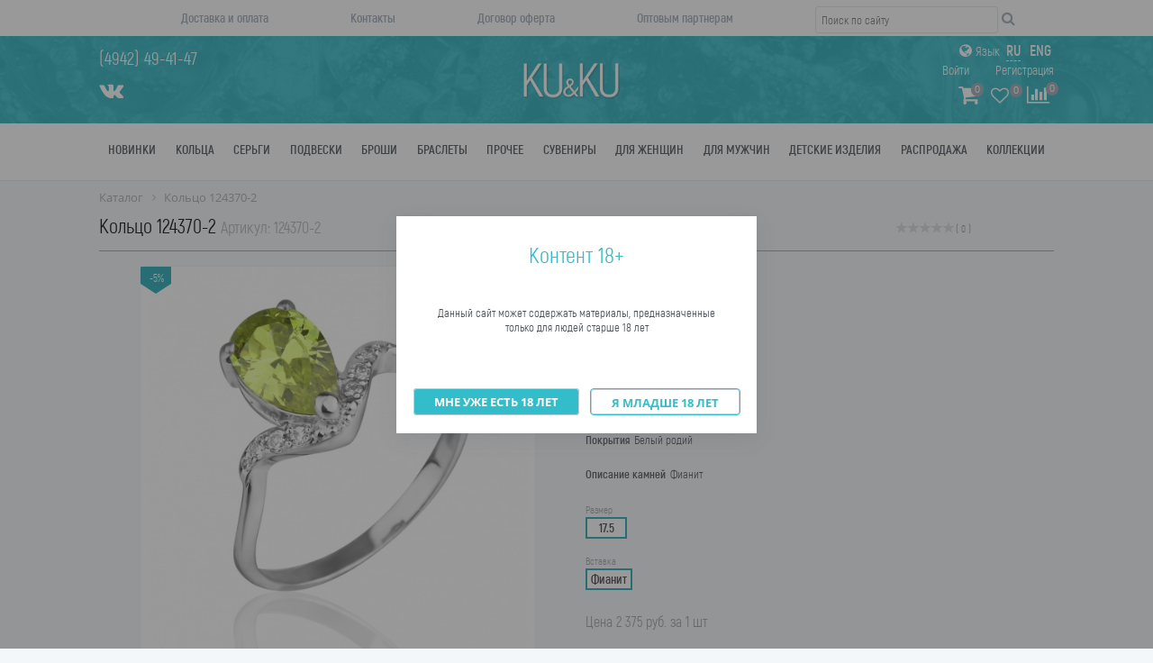

--- FILE ---
content_type: text/html; charset=UTF-8
request_url: https://ku-uk.com/catalog/yuvelirnye_izdeliya_jewelry/koltsa_rings/koltso_124370_2/
body_size: 24218
content:
<!DOCTYPE html>
<html lang="ru">
<head><link href="/bitrix/themes/.default/sotbit.preloader.style.css" type="text/css" rel="stylesheet" />
	<link rel="shortcut icon" type="image/x-icon" href="/local/templates/ustemplate/favicon.ico" />	
	<meta name="viewport" content="width=device-width, initial-scale=1.0" />
	<title>Кольцо 124370-2</title>
	<meta http-equiv="Content-Type" content="text/html; charset=UTF-8" />
<meta name="keywords" content="Кольцо 124370-2, Кольцо, Серебро             , Серебро 925, " />
<link href="/bitrix/js/ui/design-tokens/dist/ui.design-tokens.css?168242990424720" type="text/css"  rel="stylesheet" />
<link href="/bitrix/js/ui/fonts/opensans/ui.font.opensans.css?16824298002555" type="text/css"  rel="stylesheet" />
<link href="/bitrix/js/main/popup/dist/main.popup.bundle.css?168242985528324" type="text/css"  rel="stylesheet" />
<link href="/bitrix/js/main/core/css/core_uf.css?16575447605670" type="text/css"  rel="stylesheet" />
<link href="/local/templates/ustemplate/components/bitrix/catalog/prod/style.css?1493791532701" type="text/css"  rel="stylesheet" />
<link href="/local/templates/ustemplate/components/bitrix/catalog/prod/bitrix/catalog.element/.default/style.css?158324016631343" type="text/css"  rel="stylesheet" />
<link href="/bitrix/components/bitrix/iblock.vote/templates/stars/style.css?15584454631019" type="text/css"  rel="stylesheet" />
<link href="/local/templates/ustemplate/components/bitrix/catalog/prod/bitrix/catalog.element/.default/themes/uvelirsoft/style.css?1493791591591" type="text/css"  rel="stylesheet" />
<link href="/bitrix/components/bitrix/system.pagenavigation/templates/modern/style.css?1682429845754" type="text/css"  rel="stylesheet" />
<link href="/local/templates/ustemplate/components/bitrix/catalog/prod/bitrix/catalog.section/master_komplect/style.css?149380616628418" type="text/css"  rel="stylesheet" />
<link href="/local/templates/ustemplate/components/bitrix/catalog/prod/bitrix/catalog.section/master_similar/style.css?149380616628418" type="text/css"  rel="stylesheet" />
<link href="/local/templates/ustemplate/owl.carousel/css/owl.carousel.css?14937915264618" type="text/css"  rel="stylesheet" />
<link href="/local/templates/ustemplate/components/bitrix/catalog/prod/bitrix/catalog.section/master_similar/themes/uvelirsoft/style.css?14938061701442" type="text/css"  rel="stylesheet" />
<link href="/local/templates/ustemplate/components/bitrix/form.result.new/order_in_one_click/style.css?1499149638861" type="text/css"  rel="stylesheet" />
<link href="/local/templates/ustemplate/components/bitrix/catalog.bigdata.products/us/style.css?150944649855" type="text/css"  rel="stylesheet" />
<link href="/local/templates/ustemplate/components/bitrix/catalog.bigdata.products/us/themes/blue/style.css?14937915524912" type="text/css"  rel="stylesheet" />
<link href="/local/templates/ustemplate/components/bitrix/catalog.comments/us/style.css?14937915385526" type="text/css"  rel="stylesheet" />
<link href="/bitrix/panel/main/popup.css?168242985522696" type="text/css"  rel="stylesheet" />
<link href="/bitrix/components/bitrix/blog/templates/.default/style.css?168242987133777" type="text/css"  rel="stylesheet" />
<link href="/bitrix/components/bitrix/blog/templates/.default/themes/green/style.css?14900851401140" type="text/css"  rel="stylesheet" />
<link href="/local/templates/ustemplate/components/bitrix/catalog.comments/us/themes/blue/style.css?149379156624" type="text/css"  rel="stylesheet" />
<link href="/local/templates/ustemplate/components/bitrix/menu/topmenu/style.css?14937915394414" type="text/css"  data-template-style="true"  rel="stylesheet" />
<link href="/local/templates/ustemplate/components/bitrix/search.title/.default/style.css?14937915334082" type="text/css"  data-template-style="true"  rel="stylesheet" />
<link href="/local/components/uvelirsoft/menu/templates/.default/style.css?149379151717" type="text/css"  data-template-style="true"  rel="stylesheet" />
<link href="/local/templates/ustemplate/components/bitrix/breadcrumb/.default/style.css?1493791528585" type="text/css"  data-template-style="true"  rel="stylesheet" />
<link href="/local/templates/ustemplate/bootstrap/css/bootstrap.min.css?1493791528122252" type="text/css"  data-template-style="true"  rel="stylesheet" />
<link href="/local/templates/ustemplate/css/font-awesome.css?149379152434984" type="text/css"  data-template-style="true"  rel="stylesheet" />
<link href="/local/templates/ustemplate/css/social.css?14937915246137" type="text/css"  data-template-style="true"  rel="stylesheet" />
<link href="/local/templates/ustemplate/css_mod/ku_ku.31adb9.css?155976181627806" type="text/css"  data-template-style="true"  rel="stylesheet" />
<link href="/local/templates/ustemplate/css/jquery.formstyler.css?149379152412667" type="text/css"  data-template-style="true"  rel="stylesheet" />
<link href="/local/templates/ustemplate/components/bitrix/system.auth.form/modal/style.css?1493791540698" type="text/css"  data-template-style="true"  rel="stylesheet" />
<link href="/local/templates/ustemplate/components/bitrix/main.register/modal/style.css?1578641886433" type="text/css"  data-template-style="true"  rel="stylesheet" />
<link href="/local/templates/ustemplate/styles.css?157407470731487" type="text/css"  data-template-style="true"  rel="stylesheet" />
<link href="/local/templates/ustemplate/template_styles.css?167751532841162" type="text/css"  data-template-style="true"  rel="stylesheet" />
<script type="text/javascript">if(!window.BX)window.BX={};if(!window.BX.message)window.BX.message=function(mess){if(typeof mess==='object'){for(let i in mess) {BX.message[i]=mess[i];} return true;}};</script>
<script type="text/javascript">(window.BX||top.BX).message({'pull_server_enabled':'N','pull_config_timestamp':'0','pull_guest_mode':'N','pull_guest_user_id':'0'});(window.BX||top.BX).message({'PULL_OLD_REVISION':'Для продолжения корректной работы с сайтом необходимо перезагрузить страницу.'});</script>
<script type="text/javascript">(window.BX||top.BX).message({'JS_CORE_LOADING':'Загрузка...','JS_CORE_NO_DATA':'- Нет данных -','JS_CORE_WINDOW_CLOSE':'Закрыть','JS_CORE_WINDOW_EXPAND':'Развернуть','JS_CORE_WINDOW_NARROW':'Свернуть в окно','JS_CORE_WINDOW_SAVE':'Сохранить','JS_CORE_WINDOW_CANCEL':'Отменить','JS_CORE_WINDOW_CONTINUE':'Продолжить','JS_CORE_H':'ч','JS_CORE_M':'м','JS_CORE_S':'с','JSADM_AI_HIDE_EXTRA':'Скрыть лишние','JSADM_AI_ALL_NOTIF':'Показать все','JSADM_AUTH_REQ':'Требуется авторизация!','JS_CORE_WINDOW_AUTH':'Войти','JS_CORE_IMAGE_FULL':'Полный размер'});</script>

<script type="text/javascript" src="/bitrix/js/main/core/core.js?1682429929487656"></script>

<script>BX.setJSList(['/bitrix/js/main/core/core_ajax.js','/bitrix/js/main/core/core_promise.js','/bitrix/js/main/polyfill/promise/js/promise.js','/bitrix/js/main/loadext/loadext.js','/bitrix/js/main/loadext/extension.js','/bitrix/js/main/polyfill/promise/js/promise.js','/bitrix/js/main/polyfill/find/js/find.js','/bitrix/js/main/polyfill/includes/js/includes.js','/bitrix/js/main/polyfill/matches/js/matches.js','/bitrix/js/ui/polyfill/closest/js/closest.js','/bitrix/js/main/polyfill/fill/main.polyfill.fill.js','/bitrix/js/main/polyfill/find/js/find.js','/bitrix/js/main/polyfill/matches/js/matches.js','/bitrix/js/main/polyfill/core/dist/polyfill.bundle.js','/bitrix/js/main/core/core.js','/bitrix/js/main/polyfill/intersectionobserver/js/intersectionobserver.js','/bitrix/js/main/lazyload/dist/lazyload.bundle.js','/bitrix/js/main/polyfill/core/dist/polyfill.bundle.js','/bitrix/js/main/parambag/dist/parambag.bundle.js']);
</script>
<script type="text/javascript">(window.BX||top.BX).message({'JS_CORE_LOADING':'Загрузка...','JS_CORE_NO_DATA':'- Нет данных -','JS_CORE_WINDOW_CLOSE':'Закрыть','JS_CORE_WINDOW_EXPAND':'Развернуть','JS_CORE_WINDOW_NARROW':'Свернуть в окно','JS_CORE_WINDOW_SAVE':'Сохранить','JS_CORE_WINDOW_CANCEL':'Отменить','JS_CORE_WINDOW_CONTINUE':'Продолжить','JS_CORE_H':'ч','JS_CORE_M':'м','JS_CORE_S':'с','JSADM_AI_HIDE_EXTRA':'Скрыть лишние','JSADM_AI_ALL_NOTIF':'Показать все','JSADM_AUTH_REQ':'Требуется авторизация!','JS_CORE_WINDOW_AUTH':'Войти','JS_CORE_IMAGE_FULL':'Полный размер'});</script>
<script type="text/javascript">(window.BX||top.BX).message({'UF_SITE_TPL':'ustemplate','UF_SITE_TPL_SIGN':'03af2280dc47212f0cc13dc94f56da5ee9e13d26c71554444bcede3187cc4e14'});</script>
<script type="text/javascript">(window.BX||top.BX).message({'LANGUAGE_ID':'ru','FORMAT_DATE':'DD.MM.YYYY','FORMAT_DATETIME':'DD.MM.YYYY HH:MI:SS','COOKIE_PREFIX':'BITRIX_SM','SERVER_TZ_OFFSET':'10800','UTF_MODE':'Y','SITE_ID':'s1','SITE_DIR':'/','USER_ID':'','SERVER_TIME':'1768702282','USER_TZ_OFFSET':'0','USER_TZ_AUTO':'Y','bitrix_sessid':'b770fc1e5ad0abc00331074f8328455b'});</script>


<script type="text/javascript" src="/bitrix/js/pull/protobuf/protobuf.js?1657544835274055"></script>
<script type="text/javascript" src="/bitrix/js/pull/protobuf/model.js?165754483570928"></script>
<script type="text/javascript" src="/bitrix/js/main/core/core_promise.js?15584454355220"></script>
<script type="text/javascript" src="/bitrix/js/rest/client/rest.client.js?165754516317414"></script>
<script type="text/javascript" src="/bitrix/js/pull/client/pull.client.js?168242989181012"></script>
<script type="text/javascript" src="/bitrix/js/main/core/core_fx.js?149820214616888"></script>
<script type="text/javascript" src="/bitrix/js/main/popup/dist/main.popup.bundle.js?1682429852116769"></script>
<script type="text/javascript" src="/bitrix/js/main/cphttprequest.js?14900851386104"></script>
<script type="text/javascript" src="/bitrix/js/currency/currency-core/dist/currency-core.bundle.js?16824297457014"></script>
<script type="text/javascript" src="/bitrix/js/currency/core_currency.js?16575451251141"></script>
<script type="text/javascript" src="/bitrix/js/main/pageobject/pageobject.js?1657544756864"></script>
<script type="text/javascript" src="/bitrix/js/main/core/core_window.js?165754555298768"></script>
<script type="text/javascript" src="/bitrix/js/main/core/core_uf.js?168242985518713"></script>
<script type="text/javascript">
					(function () {
						"use strict";

						var counter = function ()
						{
							var cookie = (function (name) {
								var parts = ("; " + document.cookie).split("; " + name + "=");
								if (parts.length == 2) {
									try {return JSON.parse(decodeURIComponent(parts.pop().split(";").shift()));}
									catch (e) {}
								}
							})("BITRIX_CONVERSION_CONTEXT_s1");

							if (cookie && cookie.EXPIRE >= BX.message("SERVER_TIME"))
								return;

							var request = new XMLHttpRequest();
							request.open("POST", "/bitrix/tools/conversion/ajax_counter.php", true);
							request.setRequestHeader("Content-type", "application/x-www-form-urlencoded");
							request.send(
								"SITE_ID="+encodeURIComponent("s1")+
								"&sessid="+encodeURIComponent(BX.bitrix_sessid())+
								"&HTTP_REFERER="+encodeURIComponent(document.referrer)
							);
						};

						if (window.frameRequestStart === true)
							BX.addCustomEvent("onFrameDataReceived", counter);
						else
							BX.ready(counter);
					})();
				</script>
<script type="text/javascript">var ajaxMessages = {wait:"Загрузка..."}</script>



<script type="text/javascript" src="/local/templates/ustemplate/components/bitrix/menu/topmenu/script.js?1493791539470"></script>
<script type="text/javascript" src="/bitrix/components/bitrix/search.title/script.js?15584450739847"></script>
<script type="text/javascript" src="/local/templates/ustemplate/components/bitrix/sale.basket.basket.line/basket/script.js?14937915355292"></script>
<script type="text/javascript" src="/local/templates/ustemplate/js/jquery.min.js?149379151995786"></script>
<script type="text/javascript" src="/local/templates/ustemplate/bootstrap/js/bootstrap.js?149379152769169"></script>
<script type="text/javascript" src="/local/templates/ustemplate/js/script.js?15752733315029"></script>
<script type="text/javascript" src="/local/templates/ustemplate/js/lang.js?16089055551028"></script>
<script type="text/javascript" src="/local/templates/ustemplate/js/jquery.formstyler.js?149379151940079"></script>
<script type="text/javascript" src="/local/templates/ustemplate/components/bitrix/catalog/prod/bitrix/catalog.element/.default/script.js?158529388775016"></script>
<script type="text/javascript" src="/bitrix/components/bitrix/iblock.vote/templates/stars/script.js?14982021476279"></script>
<script type="text/javascript" src="/local/templates/ustemplate/components/bitrix/catalog/prod/bitrix/catalog.section/master_komplect/script.js?155654448936157"></script>
<script type="text/javascript" src="/local/templates/ustemplate/components/bitrix/catalog/prod/bitrix/catalog.section/master_similar/script.js?149380616634902"></script>
<script type="text/javascript" src="/local/templates/ustemplate/owl.carousel/owl.carousel.js?149379152379152"></script>
<script type="text/javascript" src="/local/templates/ustemplate/components/bitrix/catalog.bigdata.products/us/script.js?149379153035719"></script>
<script type="text/javascript" src="/local/templates/ustemplate/components/bitrix/catalog.comments/us/script.js?14937915387410"></script>
<script type="text/javascript">var _ba = _ba || []; _ba.push(["aid", "166c6d558a134056713fc9e3b0eed13e"]); _ba.push(["host", "ku-uk.com"]); _ba.push(["ad[ct][item]", "[base64]"]);_ba.push(["ad[ct][user_id]", function(){return BX.message("USER_ID") ? BX.message("USER_ID") : 0;}]);_ba.push(["ad[ct][recommendation]", function() {var rcmId = "";var cookieValue = BX.getCookie("BITRIX_SM_RCM_PRODUCT_LOG");var productId = 120983;var cItems = [];var cItem;if (cookieValue){cItems = cookieValue.split(".");}var i = cItems.length;while (i--){cItem = cItems[i].split("-");if (cItem[0] == productId){rcmId = cItem[1];break;}}return rcmId;}]);_ba.push(["ad[ct][v]", "2"]);(function() {var ba = document.createElement("script"); ba.type = "text/javascript"; ba.async = true;ba.src = (document.location.protocol == "https:" ? "https://" : "http://") + "bitrix.info/ba.js";var s = document.getElementsByTagName("script")[0];s.parentNode.insertBefore(ba, s);})();</script>
<script>new Image().src='https://ku-uk.ru/bitrix/spread.php?s=QklUUklYX1NNX1NBTEVfVUlEATM1MjU2NjQ0ATE3OTk4MDYyODIBLwEBAQI%3D&k=4b7afe316d1d46758085936666958b16';
</script>


	
</head>
<body itemscope itemtype="http://schema.org/WebPage">

<header>
	<div class="main-menu">
		<div class="container">
			<div class="row">
				<div class="col-md-9">			
					<nav class="navbar navbar-default" role="navigation">
						<div class="container-fluid">
							<!-- Brand and toggle get grouped for better mobile display -->
							<div class="navbar-header">
								<button type="button" class="navbar-toggle" data-toggle="collapse" data-target="#bs-example-navbar-collapse-1">Меню</button>
							</div>
							<!-- Collect the nav links, forms, and other content for toggling -->
							<div class="collapse navbar-collapse" id="bs-example-navbar-collapse-1">
							
<ul class="nav navbar-nav">
	
	
		
							<li><a href="/dostavka" class="root-item">Доставка и оплата</a></li>
			
		
	
	
	
	
		
							<li><a href="/kontakty" class="root-item">Контакты</a></li>
			
		
	
	
	
	
		
							<li><a href="/oplata" class="root-item">Договор оферта</a></li>
			
		
	
	
	
	
		
							<li><a href="/sotrudnichestvo" class="root-item">Оптовым партнерам</a></li>
			
		
	
	

</ul>
							</div><!-- /.navbar-collapse -->
						</div><!-- /.container-fluid -->
					</nav>
				</div>		
				<div class="col-md-3">			
					<div class="navbar-search">
					    <span class="search-form">
							<div id="title-search">
	<form action="/search/">
		<input id="title-search-input" type="text" name="q" value="" size="30" maxlength="50" placeholder="Поиск по сайту" autocomplete="off" class=""/>
		<span class="search"><i class="fa fa-search" aria-hidden="true"></i></span>
	</form>
	</div>
<script>
	BX.ready(function(){
		new JCTitleSearch({
			'AJAX_PAGE' : '/catalog/yuvelirnye_izdeliya_jewelry/koltsa_rings/koltso_124370_2/',
			'CONTAINER_ID': 'title-search',
			'INPUT_ID': 'title-search-input',
			'MIN_QUERY_LEN': 2
		});
	});
</script>
              
					    </span>
					</div>
				</div>				
			</div>
		</div>
	</div><!-- /.main-menu -->
	<div class="header-middle">
		<div class="container">
	        <div class="row">
    	        <div class="logo">
                <a href="/"><img width="269" alt="kuku_logo.png" src="/upload/medialibrary/3aa/3aaac7509c518314b3e8b2dd7acd5ade.png" height="101" title="kuku_logo.png"></a><br>            	</div>
            	<div class="kontakts">
                	<div class="row">
                    	<div class="col-md-12">
                        	<div class="tel"><span>
                           	(4942) 49-41-47  
                            </span></div>
                    	</div>
                	</div>
                	<div class="row">
                    	<div class="col-md-12 socials">
                        <style>    
        i.fa-vk {
            color:#FFFFFF;
        }
        i.fa-vk:hover{
            color:#587A9E;
        }        
    </style>        
        <a href="https://vk.com/kuukjewellery" target="_blank"><i class="fa fa-vk fa-2x"></i></a>
        
         	               </div>
        	        </div>
            	</div>
		        <div class="vhod">
        	    	<!--BEGIN language-selector-->
            		<div class="language-selector">
            			<i class="fa fa-globe"></i>
    					<label for="language-selector">Язык</label>
    					<a class='active' href="javascript:void(0);" onclick="action_lang('ru')">RU</a> <a  class='' href="javascript:void(0);" onclick="action_lang('en')">ENG</a>
            		</div><!--END language-selector-->
            		<!--BEGIN login-->
		            
<script>
	var bx_basket1 = new BitrixSmallCart;
</script>

<div id="bx_basket1" class="bx-basket bx-opener">
	<!--'start_frame_cache_bx_cart_block'-->
<div class="row">
    <div class="col-md-12">
        <div class="vhod_registr">
                        <a href="javascript:void(0)" class="login_link" onclick='$("#auth_form").modal("show");'>Войти</a>
                &nbsp;
                <a href="javascript:void(0)" onclick='$("#registration").modal("show");'>Регистрация</a>
                </div>
    </div>
</div>
<div class="row">
    <div class="col-md-12 row_search">
        <span class="fa fa-shopping-cart" title="на сумму 0 руб.">
			<a href="/personal/cart/" class="basket_href"></a>
			<a href="/personal/cart/" class="count" data-count='
                                        0                            '></a>
        </span>
        <span class="favorites">
        
    	            <a href="/personal/cart/?delay=yes" class="basket_href" title="Отложенные" rel="nofollow"><i class="fa fa-heart-o" aria-hidden="true"></i></a>
            <a href="/personal/cart/?delay=yes" class="count" title="Отложенные" rel="nofollow" data-count='0'></a>
	        </span> 
    </div>
</div>

<!--'end_frame_cache_bx_cart_block'--></div>

<script>
	bx_basket1.siteId       = 's1';
	bx_basket1.cartId       = 'bx_basket1';
	bx_basket1.ajaxPath     = '/bitrix/components/bitrix/sale.basket.basket.line/ajax.php';
	bx_basket1.templateName = 'basket';
	bx_basket1.arParams     =  {'COMPONENT_TEMPLATE':'basket','PATH_TO_BASKET':'/personal/cart/','PATH_TO_PERSONAL':'/personal/','PATH_TO_PROFILE':'/personal/','PATH_TO_REGISTER':'/login/','POSITION_FIXED':'N','SHOW_AUTHOR':'Y','SHOW_EMPTY_VALUES':'Y','SHOW_NUM_PRODUCTS':'Y','SHOW_PERSONAL_LINK':'Y','SHOW_PRODUCTS':'N','SHOW_TOTAL_PRICE':'Y','POSITION_HORIZONTAL':'right','POSITION_VERTICAL':'top','PATH_TO_ORDER':'/personal/order/make/','HIDE_ON_BASKET_PAGES':'N','CACHE_TYPE':'A','SHOW_REGISTRATION':'Y','PATH_TO_AUTHORIZE':'/login/','SHOW_DELAY':'Y','SHOW_NOTAVAIL':'Y','SHOW_IMAGE':'Y','SHOW_PRICE':'Y','SHOW_SUMMARY':'Y','MAX_IMAGE_SIZE':'70','AJAX':'N','~COMPONENT_TEMPLATE':'basket','~PATH_TO_BASKET':'/personal/cart/','~PATH_TO_PERSONAL':'/personal/','~PATH_TO_PROFILE':'/personal/','~PATH_TO_REGISTER':'/login/','~POSITION_FIXED':'N','~SHOW_AUTHOR':'Y','~SHOW_EMPTY_VALUES':'Y','~SHOW_NUM_PRODUCTS':'Y','~SHOW_PERSONAL_LINK':'Y','~SHOW_PRODUCTS':'N','~SHOW_TOTAL_PRICE':'Y','~POSITION_HORIZONTAL':'right','~POSITION_VERTICAL':'top','~PATH_TO_ORDER':'/personal/order/make/','~HIDE_ON_BASKET_PAGES':'N','~CACHE_TYPE':'A','~SHOW_REGISTRATION':'Y','~PATH_TO_AUTHORIZE':'/login/','~SHOW_DELAY':'Y','~SHOW_NOTAVAIL':'Y','~SHOW_IMAGE':'Y','~SHOW_PRICE':'Y','~SHOW_SUMMARY':'Y','~MAX_IMAGE_SIZE':'70','~AJAX':'N','cartId':'bx_basket1'}; // TODO \Bitrix\Main\Web\Json::encode
	bx_basket1.closeMessage = 'Скрыть';
	bx_basket1.openMessage  = 'Раскрыть';
	bx_basket1.activate();
</script>
	            	<!--END login-->
    	        </div>
				   
<div class="compare"><span>
<a href="/catalog/compare/" target="_self" class="" title="" rel="nofollow"><i class="fa fa-bar-chart" aria-hidden="true"></i></a>
<a href="/catalog/compare/" target="_self" class="count" title="" rel="nofollow" data-count="0"></a>
</span></div>   			
			</div>
    	</div>
	</div><!-- /.header-middle -->
	<div class="bottom-catalog-menu">
		<div class="container">
			<nav class="navbar navbar-default" role="navigation">
                <div class="container-fluid">
                    <!-- Brand and toggle get grouped for better mobile display -->
                    <div class="navbar-header">
                        <button type="button" class="navbar-toggle" data-toggle="collapse" data-target="#bs-example-navbar-collapse-1">
                            <span class="icon-bar"></span>
                            <span class="icon-bar"></span>
                            <span class="icon-bar"></span>
                        </button>
                    </div>
                    <!-- Collect the nav links, forms, and other content for toggling -->
                    <div class="sub-toggle-menu collapse navbar-collapse" id="bs-example-navbar-collapse-1">
                    <div id="topmenucustom">
    <div class="menu">
        <div class="cont">
            <ul class="main_menu">
                <!--<li><a href="/catalog/" >Каталог</a></li>-->
                                        <li class="sections">
                            <a href="/catalog/yuvelirnye_izdeliya_jewelry/novinki_new_1/">Новинки</a>
							                        </li>
                                                <li class="sections">
                            <a href="/catalog/yuvelirnye_izdeliya_jewelry/koltsa_rings/">Кольца</a>
							                        </li>
                                                <li class="sections">
                            <a href="/catalog/yuvelirnye_izdeliya_jewelry/sergi_earrings/">Серьги</a>
							                        </li>
                                                <li class="sections">
                            <a href="/catalog/yuvelirnye_izdeliya_jewelry/podveski_pendants/">Подвески</a>
							                        </li>
                                                <li class="sections">
                            <a href="/catalog/yuvelirnye_izdeliya_jewelry/broshi_brooches/">Броши</a>
							                        </li>
                                                <li class="sections">
                            <a href="/catalog/yuvelirnye_izdeliya_jewelry/braslety_bracelets/">Браслеты</a>
							                        </li>
                                                <li class="sections">
                            <a href="/catalog/yuvelirnye_izdeliya_jewelry/prochee_other/">Прочее</a>
							                            <div class="sub_menu">
								                                <div class="col left">
                                    <!-- <div class="title">Вид изделия</div> -->
                                    <ul>
                                        <li><a href="/catalog/yuvelirnye_izdeliya_jewelry/prochee_other/brelok_trinket/">Брелок</a></li><li><a href="/catalog/yuvelirnye_izdeliya_jewelry/prochee_other/bulavka_pin/">Булавка</a></li><li><a href="/catalog/yuvelirnye_izdeliya_jewelry/prochee_other/kaffa_caffa_1/">Каффа</a></li><li><a href="/catalog/yuvelirnye_izdeliya_jewelry/prochee_other/busina_bead/">Бусина</a></li><li><a href="/catalog/yuvelirnye_izdeliya_jewelry/prochee_other/kole_necklace_1/">Колье</a></li><li><a href="/catalog/yuvelirnye_izdeliya_jewelry/prochee_other/brosh_podveska_brooches_pendants/">Брошь-Подвеска</a></li><li><a href="/catalog/yuvelirnye_izdeliya_jewelry/prochee_other/brosh_kole_brooches_necklace/">Брошь-Колье</a></li><li><a href="/catalog/yuvelirnye_izdeliya_jewelry/prochee_other/zaponki_cufflinks/">Запонки</a></li><li><a href="/catalog/yuvelirnye_izdeliya_jewelry/prochee_other/lozhka_spoon/">Ложка</a></li><li><a href="/catalog/yuvelirnye_izdeliya_jewelry/prochee_other/medalon_medallion/">Медальон</a></li><li><a href="/catalog/yuvelirnye_izdeliya_jewelry/prochee_other/sleyv_slave/">Слейв</a></li>                                        <li><a href="/catalog/yuvelirnye_izdeliya_jewelry/prochee_other/"><b>Все <span class="small_text">Прочее</span></b></a></li>
                                    </ul>
                                </div>
								
                                                            </div>
							                        </li>
                                                <li class="sections">
                            <a href="/catalog/yuvelirnye_izdeliya_jewelry/suveniry_souvenirs/">Сувениры</a>
							                        </li>
                                                <li class="sections">
                            <a href="/catalog/yuvelirnye_izdeliya_jewelry/dlya_zhenshchin_for_women/">Для женщин</a>
							                        </li>
                                                <li class="sections">
                            <a href="/catalog/yuvelirnye_izdeliya_jewelry/dlya_muzhchin_for_men/">Для мужчин</a>
							                        </li>
                                                <li class="sections">
                            <a href="/catalog/yuvelirnye_izdeliya_jewelry/detskie_izdeliya_baby_products/">Детские изделия</a>
							                        </li>
                                                <li class="sections">
                            <a href="/catalog/yuvelirnye_izdeliya_jewelry/rasprodazha_sale_1/">Распродажа</a>
							                        </li>
                                                <li class="sections">
                            <a href="#">Коллекции</a>
							                            <div class="sub_menu">
								                                <div class="col left">
                                    <!-- <div class="title">Вид изделия</div> -->
                                    <ul>
                                        <li><a href="/catalog/yuvelirnye_izdeliya_jewelry/filter/collection-is-klub-romantiki/apply/"> Клуб романтики</a></li><li><a href="/catalog/yuvelirnye_izdeliya_jewelry/filter/collection-is-trendy-i-stil/apply/"> Тренды и стиль</a></li><li><a href="/catalog/yuvelirnye_izdeliya_jewelry/filter/collection-is-ehksklyuzivnye-podarki/apply/"> Эксклюзивные подарки</a></li><li><a href="/catalog/yuvelirnye_izdeliya_jewelry/filter/collection-is-a-la-rus--marusya-i-drugie/apply/">A la Rus, Маруся и другие</a></li><li><a href="/catalog/yuvelirnye_izdeliya_jewelry/filter/collection-is-sexy-girls-i-kamasutra/apply/">Sexy Girls и Камасутра</a></li><li><a href="/catalog/yuvelirnye_izdeliya_jewelry/filter/collection-is-angel-serdce-i-pro-lyubov/apply/">Ангел Сердце и про Любовь</a></li><li><a href="/catalog/yuvelirnye_izdeliya_jewelry/filter/collection-is-barokko-i-gotika/apply/">Барокко и Готика</a></li><li><a href="/catalog/yuvelirnye_izdeliya_jewelry/filter/collection-is-biryuza-i-opaly/apply/">Бирюза и опалы</a></li><li><a href="/catalog/yuvelirnye_izdeliya_jewelry/filter/collection-is-braslety-na-nitke/apply/">Браслеты на нитке</a></li><li><a href="/catalog/yuvelirnye_izdeliya_jewelry/filter/collection-is-businy-i-podvesy/apply/">Бусины и подвесы</a></li><li><a href="/catalog/yuvelirnye_izdeliya_jewelry/filter/collection-is-vesyoloe-assorti/apply/">Весёлое ассорти</a></li><li><a href="/catalog/yuvelirnye_izdeliya_jewelry/filter/collection-is-geometriya-i-formy/apply/">Геометрия и формы</a></li><li><a href="/catalog/yuvelirnye_izdeliya_jewelry/filter/collection-is-glaza-guby-strely/apply/">Глаза Губы Стрелы</a></li><li><a href="/catalog/yuvelirnye_izdeliya_jewelry/filter/collection-is-dlya-muzhchin/apply/">Для мужчин</a></li><li><a href="/catalog/yuvelirnye_izdeliya_jewelry/filter/collection-is-drakony-i-zmei/apply/">Драконы и Змеи</a></li><li><a href="/catalog/yuvelirnye_izdeliya_jewelry/filter/collection-is-zhemchug-i-perlamutr/apply/">Жемчуг и перламутр</a></li><li><a href="/catalog/yuvelirnye_izdeliya_jewelry/filter/collection-is-zhenskie-obrazy/apply/">Женские образы</a></li><li><a href="/catalog/yuvelirnye_izdeliya_jewelry/filter/collection-is-znaki-zodiaka/apply/">Знаки зодиака</a></li><li><a href="/catalog/yuvelirnye_izdeliya_jewelry/filter/collection-is-igra-faktur/apply/">Игра фактур</a></li><li><a href="/catalog/yuvelirnye_izdeliya_jewelry/filter/collection-is-imennye-podveski-braslety/apply/">Именные подвески браслеты</a></li><li><a href="/catalog/yuvelirnye_izdeliya_jewelry/filter/collection-is-kamennaya-skazka/apply/">Каменная сказка</a></li><li><a href="/catalog/yuvelirnye_izdeliya_jewelry/filter/collection-is-kaffy/apply/">Каффы</a></li><li><a href="/catalog/yuvelirnye_izdeliya_jewelry/filter/collection-is-klassika/apply/">Классика</a></li><li><a href="/catalog/yuvelirnye_izdeliya_jewelry/filter/collection-is-koty-vs-sobaki/apply/">Коты vs Собаки</a></li><li><a href="/catalog/yuvelirnye_izdeliya_jewelry/filter/collection-is-kraniologiya/apply/">Краниология</a></li><li><a href="/catalog/yuvelirnye_izdeliya_jewelry/filter/collection-is-legenda--rycari-i-drakony/apply/">Легенда -рыцари и драконы</a></li><li><a href="/catalog/yuvelirnye_izdeliya_jewelry/filter/collection-is-legendy-severa/apply/">Легенды севера</a></li><li><a href="/catalog/yuvelirnye_izdeliya_jewelry/filter/collection-is-lozhki.-podarki.-suveniry/apply/">Ложки. Подарки. Сувениры</a></li><li><a href="/catalog/yuvelirnye_izdeliya_jewelry/filter/collection-is-lubochnye-skazki/apply/">Лубочные сказки</a></li><li><a href="/catalog/yuvelirnye_izdeliya_jewelry/filter/collection-is-malenkim-princessam/apply/">Маленьким принцессам</a></li><li><a href="/catalog/yuvelirnye_izdeliya_jewelry/filter/collection-is-mamam-pro-malyshej/apply/">Мамам про Малышей</a></li><li><a href="/catalog/yuvelirnye_izdeliya_jewelry/filter/collection-is-miniatyurnye-modeli--puset/apply/">Миниатюрные модели, пусет</a></li><li><a href="/catalog/yuvelirnye_izdeliya_jewelry/filter/collection-is-mistika-i-gotika/apply/">Мистика и Готика</a></li><li><a href="/catalog/yuvelirnye_izdeliya_jewelry/filter/collection-is-mozaika/apply/">Мозаика</a></li><li><a href="/catalog/yuvelirnye_izdeliya_jewelry/filter/collection-is-molodyozhnaya/apply/">Молодёжная</a></li><li><a href="/catalog/yuvelirnye_izdeliya_jewelry/filter/collection-is-na-schaste-i-udachu/apply/">На счастье и удачу</a></li><li><a href="/catalog/yuvelirnye_izdeliya_jewelry/filter/collection-is-novaya-klassika/apply/">Новая классика</a></li><li><a href="/catalog/yuvelirnye_izdeliya_jewelry/filter/collection-is-nostalgiya/apply/">Ностальгия</a></li><li><a href="/catalog/yuvelirnye_izdeliya_jewelry/filter/collection-is-obruchalnye-kolca/apply/">Обручальные кольца</a></li><li><a href="/catalog/yuvelirnye_izdeliya_jewelry/filter/collection-is-ornamenty-simvoly-motivy/apply/">Орнаменты Символы Мотивы</a></li><li><a href="/catalog/yuvelirnye_izdeliya_jewelry/filter/collection-is-osobyj-povod/apply/">Особый повод</a></li><li><a href="/catalog/yuvelirnye_izdeliya_jewelry/filter/collection-is-puteshestviya/apply/">Путешествия</a></li><li><a href="/catalog/yuvelirnye_izdeliya_jewelry/filter/collection-is-religioznaya-tematika/apply/">Религиозная тематика</a></li><li><a href="/catalog/yuvelirnye_izdeliya_jewelry/filter/collection-is-sladosti-dlya-radosti/apply/">Сладости для Радости</a></li><li><a href="/catalog/yuvelirnye_izdeliya_jewelry/filter/collection-is-snyato-s-proizvodstva/apply/">Снято с производства</a></li><li><a href="/catalog/yuvelirnye_izdeliya_jewelry/filter/collection-is-sport--professiya-i-xobbi/apply/">Спорт, Профессия и Хобби</a></li><li><a href="/catalog/yuvelirnye_izdeliya_jewelry/filter/collection-is-ukrasheniya-so-smyslom/apply/">Украшения со смыслом</a></li><li><a href="/catalog/yuvelirnye_izdeliya_jewelry/filter/collection-is-fauna-i-pitomcy/apply/">Фауна и Питомцы</a></li><li><a href="/catalog/yuvelirnye_izdeliya_jewelry/filter/collection-is-cvety-i-priroda/apply/">Цветы и Природа</a></li><li><a href="/catalog/yuvelirnye_izdeliya_jewelry/filter/collection-is-shaxmatnoe-korolevstvo/apply/">Шахматное королевство</a></li><li><a href="/catalog/yuvelirnye_izdeliya_jewelry/filter/collection-is-ehko-i-russkij-les/apply/">Эко и Русский лес</a></li><li><a href="/catalog/yuvelirnye_izdeliya_jewelry/filter/collection-is-ehlegantnost/apply/">Элегантность</a></li>                                        <li><a href="#"><b>Все <span class="small_text">Коллекции</span></b></a></li>
                                    </ul>
                                </div>
								
                                                            </div>
							                        </li>
                        								            </ul>
            <div class="clear"></div>
        </div>
    </div>
</div>
                    </div><!-- /.navbar-collapse -->
                </div><!-- /.container-fluid -->
            </nav>
		</div>
	</div><!-- /.bottom-catalog-menu -->
	<script>
		$(document).ready(function(){
			$('.navbar-toggle').on('click', function(){
				$(this).parents('.navbar-header').siblings('.sub-toggle-menu').slideToggle();
			});	
		});
	</script>
</header>

<main>
	<div class="container">
	<link href="/bitrix/css/main/font-awesome.css?149008513828777" type="text/css" rel="stylesheet" />
<div class="bx-breadcrumb" id="navigation">
			<div class="bx-breadcrumb-item" id="bx_breadcrumb_0" itemscope="" itemtype="http://data-vocabulary.org/Breadcrumb">
				
				<a href="/catalog/" title="Каталог" itemprop="url">
					<span itemprop="title">Каталог</span>
				</a>
			</div>
			<div class="bx-breadcrumb-item">
				<i class="fa fa-angle-right"></i>
				<span>Кольцо 124370-2</span>
			</div><div style="clear:both"></div></div><script type="text/javascript">if (window.location.hash != '' && window.location.hash != '#') top.BX.ajax.history.checkRedirectStart('bxajaxid', '5099fd290b67f96a9d1d95a8b2bd3377')</script><div id="comp_5099fd290b67f96a9d1d95a8b2bd3377"><div class="row">
	<div class="col-xs-12">
<div class="bx_item_detail bx_uvelirsoft" id="bx_117848907_120983">
<div class="row bx_item_title">
	<div class="col-md-10">
		<h1 class="caption">Кольцо 124370-2			<span style="white-space: nowrap;">Артикул: <span class="article">124370-2</span></span>
		</h1>
	</div>
	<div class="col-md-2">
									<table align="center" class="bx_item_detail_rating">
	<tr>
		<td>
			<div class="bx_item_rating">
				<div class="bx_stars_container">
					<div id="bx_vo_1_120983_sBq3II_stars" class="bx_stars_bg"></div>
					<div id="bx_vo_1_120983_sBq3II_progr" class="bx_stars_progress"></div>
				</div>
			</div>
		</td>
		<td>
			<span id="bx_vo_1_120983_sBq3II_rating" class="bx_stars_rating_votes">(0)</span>
		</td>
	</tr>
</table>
<script type="text/javascript">
	bx_vo_1_120983_sBq3II = new JCIblockVoteStars({'progressId':'bx_vo_1_120983_sBq3II_progr','ratingId':'bx_vo_1_120983_sBq3II_rating','starsId':'bx_vo_1_120983_sBq3II_stars','ajaxUrl':'/bitrix/components/bitrix/iblock.vote/component.php','checkVoteUrl':'/bitrix/components/bitrix/iblock.vote/ajax.php','ajaxParams':{'SESSION_PARAMS':'ffc6ebe336de9cca3ef071493b0909f1','PAGE_PARAMS':{'ELEMENT_ID':120983},'AJAX_CALL':'Y'},'siteId':'s1','voteData':{'element':120983,'percent':0,'count':0},'readOnly':false});
</script>						</div>
</div>
<div class="row">
	<div class="product col-md-6 col-sm-6 col-xs-12">

		<div class="bx_item_slider" id="bx_117848907_120983_big_slider">

			
				<div class="bx_bigimages" id="bx_117848907_120983_bigimg_cont">
					<div class="bx_bigimages_imgcontainer">
						<span class="bx_bigimages_aligner">
														<img id="bx_117848907_120983_pict" src="/upload/iblock/83e/oqpivjmjcyipvjaqz3y3g55p2x5jvd8e.JPG" alt="Кольцо 124370-2" title="Кольцо 124370-2">
						</span>
														<div class="item_mark">
																								<div class="item-discount">
																<svg>
																		<polygon points="0 0 34 0 34 19 17 30 0 19" fill="#f46c60"/>
																</svg>
																<span>-5%</span>
														</div>
																		</div>
												</div>
				</div>
									<div class="bx_slider_conteiner" id="bx_117848907_120983_slider_cont_226492" style="display: ;">
								<div class="bx_slider_scroller_container">
									<div class="bx_slide">
										<ul style="width: 100%;" id="bx_117848907_120983_slider_list_226492">
																								<li data-value="226492_80102177" style="width: 20%; padding-top: 20%"><span class="cnt"><span class="cnt_item" style="background-image:url('/upload/iblock/83e/oqpivjmjcyipvjaqz3y3g55p2x5jvd8e.JPG');"></span></span></li>
																									<li data-value="226492_80102178" style="width: 20%; padding-top: 20%"><span class="cnt"><span class="cnt_item" style="background-image:url('/upload/iblock/b60/9b5a0iy8ir5s5r7ypgn7mysiha056gz2.JPG');"></span></span></li>
																						</ul>
									</div>
									<div class="bx_slide_left" id="bx_117848907_120983_slider_left_226492" style="display: none;" data-value="226492"></div>
									<div class="bx_slide_right" id="bx_117848907_120983_slider_right_226492" style="display: none;" data-value="226492"></div>
								</div>
							</div>
								</div>
</div>
<div class="col-md-6 col-sm-6 col-xs-12">
	<div class="bx_optionblock">
	</div>
<div class="item_price">
			<div class="item_old_price" id="bx_117848907_120983_old_price" style="display: none">
							</div>
			<div class="item_current_price" id="bx_117848907_120983_price">
		2 375 руб.	</div>
				<div class="item_economy_price" id="bx_117848907_120983_price_discount" style="display: none">
							</div>
		


	<div class="item_old_price"> 3100 руб.</div>
</div>
<!-- BEGIN discount-end  -->
<div class="discount-end" id="discount_end" style="display: none;"></div>
<!-- END discount-end  -->
<div class="item_info_section">
</div>

<div class="item_info_section">
	<dl>
			<dt>Артикул</dt><dd>124370-2</dd>		<dt>Тип изделия</dt><dd>Кольцо</dd>		<dt>Коллекция</dt><dd>Классика</dd>		<dt>Металл</dt><dd>Серебро             </dd>		<dt>Проба</dt><dd>Серебро 925</dd>		<dt>Средний вес</dt><dd>1,91</dd>		<dt>Покрытия</dt><dd>Белый родий</dd>	</dl>
				<dl id="bx_117848907_120983_sku_prop" style="display: none;"></dl>
		</div>
<div class="item_info_section" id="bx_117848907_120983_skudiv"  >
	<div class="bx_item_detail_size" id="bx_117848907_120983_prop_38_cont">
		<span class="bx_item_section_name_gray">Размер</span>
		<div class="bx_size_scroller_container"><div class="bx_size">
			<ul id="bx_117848907_120983_prop_38_list" style="width: 100%;margin-left:0%;">
<!-- onclick='getProps(this);' -->
			<li data-treevalue="38_178" data-onevalue="178" style="width: ; display: none;">
				<i  class='razmer' title="17.5"></i>
				<span class="cnt" title="17.5">17.5</span>
			</li>
<!-- onclick='getProps(this);' -->
			<li data-treevalue="38_0" data-onevalue="0" style="width: ; display: none;">
				<i  class='razmer' title="-"></i>
				<span class="cnt" title="-">-</span>
			</li>
			</ul>
			</div>
			<div class="bx_slide_left" style="display: none;" id="bx_117848907_120983_prop_38_left" data-treevalue="38"></div>
			<div class="bx_slide_right" style="display: none;" id="bx_117848907_120983_prop_38_right" data-treevalue="38"></div>
		</div>
	</div>
	<div class="bx_item_detail_size" id="bx_117848907_120983_prop_112_cont">
		<span class="bx_item_section_name_gray">Вставка</span>
		<div class="bx_size_scroller_container"><div class="bx_size">
			<ul id="bx_117848907_120983_prop_112_list" style="width: 100%;margin-left:0%;">
<!-- onclick='getProps(this);' -->
			<li data-treevalue="112_25370" data-onevalue="25370" style="width: ; display: none;">
				<i  class='vstavka' title="Фианит"></i>
				<span class="cnt" title="Фианит">Фианит</span>
			</li>
<!-- onclick='getProps(this);' -->
			<li data-treevalue="112_0" data-onevalue="0" style="width: ; display: none;">
				<i  class='vstavka' title="-"></i>
				<span class="cnt" title="-">-</span>
			</li>
			</ul>
			</div>
			<div class="bx_slide_left" style="display: none;" id="bx_117848907_120983_prop_112_left" data-treevalue="112"></div>
			<div class="bx_slide_right" style="display: none;" id="bx_117848907_120983_prop_112_right" data-treevalue="112"></div>
		</div>
	</div>

</div>
<div class="item_info_section" 	>
		<p id="bx_117848907_120983_basis_price" class="item_section_name_gray">Цена 2 375 руб. за 1 шт</p>
	<span class="item_section_name_gray">Количество</span>
	<div class="item_buttons vam">
		<span class="item_buttons_counter_block">
			<a href="javascript:void(0)" class="bx_bt_button_type_2 bx_small bx_fwb" id="bx_117848907_120983_quant_down">-</a>
			<input id="bx_117848907_120983_quantity" type="text" class="tac transparent_input tovar_quant" value="1">
			<a href="javascript:void(0)" class="bx_bt_button_type_2 bx_small bx_fwb" id="bx_117848907_120983_quant_up">+</a>
			<span class="bx_cnt_desc" id="bx_117848907_120983_quant_measure">шт</span>
		</span>
		<span class="item_buttons_counter_block" id="bx_117848907_120983_basket_actions" style="display: ;">
			<button class="buttons add_cart" onclick="ym(46473873, 'reachGoal', 'add_to_basket_rozn'); return true;" id="bx_117848907_120983_add_basket_link"><span></span>В корзину</button>
			<div class='btn_orderInOneClick btn btn-default' onclick="ym(46473873, 'reachGoal', 'quick_order');showPopup();">Быстрый заказ</div>
		</span>
		<span id="bx_117848907_120983_not_avail" class="bx_notavailable" style="display: none;">Нет в наличии</span>
		<span class="item_buttons_counter_block">
		</span>
	</div>
	<p id="bx_117848907_120983_quant_limit" style="display: none;">Остаток: <span></span></p>

		<a href="javascript:void(0);" class="compare-link" id="bx_117848907_120983_compare_link">Добавить в сравнение</a>
	
</div>
<div class="clb"></div>
</div>
</div>

		<div class="bx_md">
<div class="item_info_section">
</div>
		</div>
		<div class="bx_rb">

		</div>
		<div class="bx_lb">
<div class="tac ovh">

</div>
<div class="tab-section-container">

</div>
		</div>
			<div style="clear: both;"></div>
	</div>
	<div class="clb"></div>
</div><br><br>
<script type="text/javascript">
var obbx_117848907_120983 = new JCCatalogElement({'CONFIG':{'USE_CATALOG':true,'SHOW_QUANTITY':true,'SHOW_PRICE':true,'SHOW_DISCOUNT_PERCENT':true,'SHOW_OLD_PRICE':true,'DISPLAY_COMPARE':true,'SHOW_SKU_PROPS':true,'OFFER_GROUP':false,'MAIN_PICTURE_MODE':'MAGNIFIER','SHOW_BASIS_PRICE':true,'ADD_TO_BASKET_ACTION':['ADD'],'SHOW_CLOSE_POPUP':true,'IS_ADULT_CONTENT':false,'ADULT_CONTENT_IMG':'/local/templates/ustemplate/images/age18.png'},'PRODUCT_TYPE':'3','VISUAL':{'ID':'bx_117848907_120983'},'DEFAULT_PICTURE':{'PREVIEW_PICTURE':{'SRC':'/local/templates/ustemplate/components/bitrix/catalog/prod/bitrix/catalog.element/.default/images/no_photo.png','WIDTH':'150','HEIGHT':'150'},'DETAIL_PICTURE':{'SRC':'/local/templates/ustemplate/components/bitrix/catalog/prod/bitrix/catalog.element/.default/images/no_photo.png','WIDTH':'150','HEIGHT':'150'}},'PRODUCT':{'ID':'120983','NAME':'Кольцо 124370-2'},'BASKET':{'QUANTITY':'CNT','BASKET_URL':'/personal/cart/','SKU_PROPS':'YToyOntpOjA7czo2OiJSQVpNRVIiO2k6MTtzOjk6IlZTVEFWS0FfMSI7fQ==','ADD_URL_TEMPLATE':'/catalog/yuvelirnye_izdeliya_jewelry/koltsa_rings/koltso_124370_2/?action=ADD2BASKET&id=#ID#','BUY_URL_TEMPLATE':'/catalog/yuvelirnye_izdeliya_jewelry/koltsa_rings/koltso_124370_2/?action=BUY&id=#ID#'},'OFFERS':[{'ID':'226492','NAME':'','TREE':{'PROP_38':'178','PROP_112':'25370'},'PRICE':{'VALUE':'2375','DISCOUNT_VALUE':'2375','CURRENCY':'RUB','PRINT_VALUE':'2 375 руб.','PRINT_DISCOUNT_VALUE':'2 375 руб.','DISCOUNT_DIFF':'0','DISCOUNT_DIFF_PERCENT':'0','PRINT_DISCOUNT_DIFF':'0 руб.'},'BASIS_PRICE':{'PRICE_ID':'7','ID':'573837','CAN_ACCESS':'Y','CAN_BUY':'Y','MIN_PRICE':'Y','CURRENCY':'RUB','VALUE_VAT':'2375','VALUE_NOVAT':'2012.7118644068','DISCOUNT_VALUE_VAT':'2375','DISCOUNT_VALUE_NOVAT':'2012.7118644068','ROUND_VALUE_VAT':'2375','ROUND_VALUE_NOVAT':'2012.7118644068','VALUE':'2375','UNROUND_DISCOUNT_VALUE':'2375','DISCOUNT_VALUE':'2375','DISCOUNT_DIFF':'0','DISCOUNT_DIFF_PERCENT':'0','VATRATE_VALUE':'362.28813559322','DISCOUNT_VATRATE_VALUE':'362.28813559322','ROUND_VATRATE_VALUE':'362.28813559322','PRINT_VALUE_NOVAT':'2 012.71 руб.','PRINT_VALUE_VAT':'2 375 руб.','PRINT_VATRATE_VALUE':'362.29 руб.','PRINT_DISCOUNT_VALUE_NOVAT':'2 012.71 руб.','PRINT_DISCOUNT_VALUE_VAT':'2 375 руб.','PRINT_DISCOUNT_VATRATE_VALUE':'362.29 руб.','PRINT_VALUE':'2 375 руб.','PRINT_DISCOUNT_VALUE':'2 375 руб.','PRINT_DISCOUNT_DIFF':'0 руб.'},'DISPLAY_PROPERTIES':'<dt>Описание камней<\/dt><dd>Фианит<\/dd>','PREVIEW_PICTURE':{'ID':'80102177','SRC':'/upload/iblock/83e/oqpivjmjcyipvjaqz3y3g55p2x5jvd8e.JPG','WIDTH':'500','HEIGHT':'499'},'DETAIL_PICTURE':{'ID':'80102177','SRC':'/upload/iblock/83e/oqpivjmjcyipvjaqz3y3g55p2x5jvd8e.JPG','WIDTH':'500','HEIGHT':'499'},'CHECK_QUANTITY':true,'MAX_QUANTITY':'1','STEP_QUANTITY':'1','QUANTITY_FLOAT':true,'MEASURE':'шт','OFFER_GROUP':false,'CAN_BUY':true,'SLIDER':[{'ID':'80102177','SRC':'/upload/iblock/83e/oqpivjmjcyipvjaqz3y3g55p2x5jvd8e.JPG','WIDTH':'500','HEIGHT':'499'},{'ID':'80102178','SRC':'/upload/iblock/b60/9b5a0iy8ir5s5r7ypgn7mysiha056gz2.JPG','WIDTH':'500','HEIGHT':'499'}],'SLIDER_COUNT':'2'}],'OFFER_SELECTED':'0','TREE_PROPS':[{'ID':'38','SHOW_MODE':'TEXT','VALUES_COUNT':'2'},{'ID':'112','SHOW_MODE':'TEXT','VALUES_COUNT':'2'}],'COMPARE':{'COMPARE_URL_TEMPLATE':'/catalog/compare/?action=ADD_TO_COMPARE_LIST&id=#ID#','COMPARE_PATH':'/catalog/compare/'}});
BX.message({
	ECONOMY_INFO_MESSAGE: '(Экономия в цене - #ECONOMY#)',
	BASIS_PRICE_MESSAGE: 'Цена #PRICE# за 1 #MEASURE#',
	TITLE_ERROR: 'Ошибка',
	TITLE_BASKET_PROPS: 'Свойства товара, добавляемые в корзину',
	BASKET_UNKNOWN_ERROR: 'Неизвестная ошибка при добавлении товара в корзину',
	BTN_SEND_PROPS: 'Выбрать',
	BTN_MESSAGE_BASKET_REDIRECT: 'Перейти в корзину',
	BTN_MESSAGE_CLOSE: 'Закрыть',
	BTN_MESSAGE_CLOSE_POPUP: 'Продолжить покупки',
	TITLE_SUCCESSFUL: 'Товар добавлен в корзину',
	COMPARE_MESSAGE_OK: 'Товар добавлен в список сравнения',
	COMPARE_UNKNOWN_ERROR: 'При добавлении товара в список сравнения произошла ошибка',
	COMPARE_TITLE: 'Сравнение товаров',
	BTN_MESSAGE_COMPARE_REDIRECT: 'Перейти в список сравнения',
	SITE_ID: 's1'
});

jQuery(document).ready(function($) {


});

</script>

<script>
	//jQuery(document).ready(function($){
	$('.btn_orderInOneClick').on('click', function(){
		console.log('click');
		var razmer = $('.bx_size .bx_active i.razmer').attr('title');
		$('#razmer').val(razmer);
		var vstavka = $('.bx_size .bx_active i.vstavka').attr('title');
		$('#vstavka').val(vstavka);
		$('#link_to_tovar').val('/catalog/yuvelirnye_izdeliya_jewelry/koltsa_rings/koltso_124370_2/');
		$('#id_tovara').val('120983');
		$('#tovar_image').val('/upload/iblock/83e/oqpivjmjcyipvjaqz3y3g55p2x5jvd8e.JPG');
		$('#tovar_name').val('Кольцо 124370-2');
		$('#tovar_articul').val('124370-2');
		var price = $('.item_current_price').html();
		$('#tovar_price').val(price);
		var price_item = obbx_117848907_120983.currentBasisPrice.PRINT_DISCOUNT_VALUE;
		$('#tovar_price_item').val(price_item);
		var quantity = $('.item_buttons_counter_block .tovar_quant').val();
		$('#tovar_quantity').val(quantity);
	});
/*
	function getProps(athis){
		if($(athis).children('i').hasClass('razmer')){
			var razmer = $(athis).children('i').attr('title');
			$('#razmer').val(razmer);
		}
		if($(athis).children('i').hasClass('vstavka')){
			var vstavka = $(athis).children('i').attr('title');
			$('#vstavka').val(vstavka);
		}
	}
*/
	function showPopup(){
		$("#popupToOrderInOneClick_background").show();
		$('body').css('overflow', 'hidden');
	}
	function hidePopup(){
		$("#popupToOrderInOneClick_background").hide();
        $('body').css('overflow', 'auto');
	}
</script>
	<script type="text/javascript">
		BX.Currency.setCurrencies([{'CURRENCY':'RUB','FORMAT':{'FORMAT_STRING':'# руб.','DEC_POINT':'.','THOUSANDS_SEP':' ','DECIMALS':2,'THOUSANDS_VARIANT':'S','HIDE_ZERO':'Y'}},{'CURRENCY':'USD','FORMAT':{'FORMAT_STRING':'$#','DEC_POINT':'.','THOUSANDS_SEP':',','DECIMALS':2,'THOUSANDS_VARIANT':'C','HIDE_ZERO':'Y'}}]);
	</script>
<script type="text/javascript">
BX.ready(BX.defer(function(){
	if (!!window.obbx_117848907_120983)
	{
		window.obbx_117848907_120983.allowViewedCount(true);
	}
}));
</script>
			
					
<script type="text/javascript">
BX.message({	//Засовываем языковые константы в JS
	MESS_BTN_BUY: 'Купить',
	MESS_BTN_ADD_TO_BASKET: 'В корзину',
	MESS_NOT_AVAILABLE: 'Нет в наличии',
	BTN_MESSAGE_BASKET_REDIRECT: 'Перейти в корзину',
	BASKET_URL: '/personal/cart/',
	ADD_TO_BASKET_OK: 'Товар добавлен в корзину',
	TITLE_ERROR: 'Ошибка',
	TITLE_BASKET_PROPS: 'Свойства товара, добавляемые в корзину',
	TITLE_SUCCESSFUL: 'Товар добавлен в корзину',
	BASKET_UNKNOWN_ERROR: 'Неизвестная ошибка при добавлении товара в корзину',
	BTN_MESSAGE_SEND_PROPS: 'Выбрать',
	BTN_MESSAGE_CLOSE: 'Закрыть'
});
</script>

			
					
<script type="text/javascript">
BX.message({	//Засовываем языковые константы в JS
	MESS_BTN_BUY: 'Купить',
	MESS_BTN_ADD_TO_BASKET: 'В корзину',
	MESS_NOT_AVAILABLE: 'Нет в наличии',
	BTN_MESSAGE_BASKET_REDIRECT: 'Перейти в корзину',
	BASKET_URL: '/personal/cart/',
	ADD_TO_BASKET_OK: 'Товар добавлен в корзину',
	TITLE_ERROR: 'Ошибка',
	TITLE_BASKET_PROPS: 'Свойства товара, добавляемые в корзину',
	TITLE_SUCCESSFUL: 'Товар добавлен в корзину',
	BASKET_UNKNOWN_ERROR: 'Неизвестная ошибка при добавлении товара в корзину',
	BTN_MESSAGE_SEND_PROPS: 'Выбрать',
	BTN_MESSAGE_CLOSE: 'Закрыть'
});
</script>

 <div class="row">
	<div class="col-md-12 col-sm-12 col-xs-12">
		<div class="title"><span>Изделия схожие</span></div>
	</div>
</div>
<div class="bx_catalog_list_home owl-carousel owl-theme" id='similar_block'>
								<div class="item item_kart">
			<div class="img">
				<img src='/upload/iblock/3e0/jrcw0a0drcuwkpqiewvp39okwzbqu3yh.JPG' id='similar_img_item_120982' alt='Кольцо 124370-1'>
								<div class="item_mark">
												<div class="item-discount-prop">
								<svg>
									<polygon points="0 0 34 0 34 19 17 30 0 19" fill="#f46c60"/>
								</svg>
							   <span>%</span>
							</div>
										</div>
			</div>
			<div class="title-news">
				<span class="item_kart-caption">Кольцо 124370-1</span>
				<span class="articul">Артикул: 124370-1</span>
					<div class="bx_catalog_item_price">	<!-- Контейнер  для отображения цен-->
		<div id="bx_1970176138_120982_price" 
                     class="bx_price">
			                        <span class="">
                        				2 375 руб.				                        </span>
		</div>
	</div>
			</div>
			<a href="/catalog/yuvelirnye_izdeliya_jewelry/koltsa_rings/koltso_124370_1/" onclick="BX.ajax.insertToNode('/catalog/yuvelirnye_izdeliya_jewelry/koltsa_rings/koltso_124370_1/?bxajaxid=5099fd290b67f96a9d1d95a8b2bd3377', 'comp_5099fd290b67f96a9d1d95a8b2bd3377'); return false;"  ></a>

										
			<div class="news-icon" onclick='gotoDelay("329738")'>
				<span class="favorite-329738 news-favorite">
					<i class="fa fa-heart-o" aria-hidden="true"></i>
				</span>
			</div>
		</div>

</div>

<script>
	$(document).ready(function() {
		$('#similar_block').ready(function(){
			$('#similar_block').owlCarousel({
				loop:false,
				nav:true,
					margin:5,
					 responsive:{
						0:{
	            items:1
						},
						600:{
	            items:2
						},
						1000:{
	            items:4						}
					}
				});
			$('#similar_block .owl-item .img').height($('#similar_block .owl-item .img').width());
			$(window).resize(function(){
	      $('#similar_block .owl-item .img').height($('#similar_block .owl-item .img').width());
			});
		});
	});
</script>

	
<div id='popupToOrderInOneClick_background'>
	<div id='popupToOrderInOneClick' class='modal-content'>
		<div class='modal-body'>
			<span class='glyphicon glyphicon-remove' onclick='hidePopup();'></span>
			

<form name="FORM_ORDER_IN_ONE_CLICK" action="/catalog/yuvelirnye_izdeliya_jewelry/koltsa_rings/koltso_124370_2/" method="POST" enctype="multipart/form-data"><input type="hidden" name="bxajaxid" id="bxajaxid_5099fd290b67f96a9d1d95a8b2bd3377_8BACKi" value="5099fd290b67f96a9d1d95a8b2bd3377" /><input type="hidden" name="AJAX_CALL" value="Y" /><script type="text/javascript">
function _processform_8BACKi(){
	if (BX('bxajaxid_5099fd290b67f96a9d1d95a8b2bd3377_8BACKi'))
	{
		var obForm = BX('bxajaxid_5099fd290b67f96a9d1d95a8b2bd3377_8BACKi').form;
		BX.bind(obForm, 'submit', function() {BX.ajax.submitComponentForm(this, 'comp_5099fd290b67f96a9d1d95a8b2bd3377', true)});
	}
	BX.removeCustomEvent('onAjaxSuccess', _processform_8BACKi);
}
if (BX('bxajaxid_5099fd290b67f96a9d1d95a8b2bd3377_8BACKi'))
	_processform_8BACKi();
else
	BX.addCustomEvent('onAjaxSuccess', _processform_8BACKi);
</script><input type="hidden" name="sessid" id="sessid" value="b770fc1e5ad0abc00331074f8328455b" /><input type="hidden" name="WEB_FORM_ID" value="1" />
			<h3>Быстрый заказ</h3>
	

				<p>
							<span>Имя<span class="starrequired">*</span></span><br>
										<input type='text' onblur='tryNull(this)' id='name' name='form_text_1' value=''/>	
					</p>
			<p>
							<span>Телефон<span class="starrequired">*</span></span><br>
										<input type='text' onblur='tryNull(this)' id='phone' name='form_text_2' value=''/>	
					</p>
			<p>
							<span>E-mail<span class="starrequired">*</span></span><br>
										<input type='email' onblur='tryNull(this)' id='email' name='form_email_3' value=''/>	
					</p>
			<p>
							<span>Комментарий</span><br>
						<textarea name="form_textarea_4" cols="40" rows="5" class="inputtextarea" ></textarea>		</p>
			<p>
						<input type="checkbox"  id="5" name="form_checkbox_PERSONAL[]" value="5"><label for="5">Я подтверждаю согласие <a href="/confidentiality/">с политикой конфиденциальности</a> и даю согласие на обработку персональных данных.</label>		</p>
			<p>
										<input type='hidden' onblur='tryNull(this)' id='link_to_tovar' name='form_hidden_6' value=''/>	
					</p>
			<p>
										<input type='hidden'  id='razmer' name='form_hidden_7' value=''/>	
					</p>
			<p>
										<input type='hidden' onblur='tryNull(this)' id='id_tovara' name='form_hidden_8' value=''/>	
					</p>
			<p>
										<input type='hidden' onblur='tryNull(this)' id='tovar_articul' name='form_hidden_9' value=''/>	
					</p>
			<p>
										<input type='hidden' onblur='tryNull(this)' id='tovar_name' name='form_hidden_10' value=''/>	
					</p>
			<p>
										<input type='hidden' onblur='tryNull(this)' id='tovar_image' name='form_hidden_11' value=''/>	
					</p>
			<p>
										<input type='hidden'  id='vstavka' name='form_hidden_12' value=''/>	
					</p>
			<p>
										<input type='hidden'  id='tovar_price_item' name='form_hidden_18' value=''/>	
					</p>
			<p>
										<input type='hidden'  id='tovar_price' name='form_hidden_13' value=''/>	
					</p>
			<p>
										<input type='hidden'  id='tovar_quantity' name='form_hidden_14' value=''/>	
					</p>
		<p>
		<input id='submitOrderInOneClick' class='btn btn-subscribe'  type="submit" name="web_form_submit" value="Заказать" />
	</p>
<p>
<font color='red'><span class='form-required starrequired'>*</span></font> - обязательные поля</p>
</form><script>
	function tryNull(athis){
		var inputVal = $(athis).val();
		if(inputVal == ""){
			$(athis).addClass("nullValue");
		}else{
			$(athis).removeClass("nullValue");
		}
		
		trySubmit();
	}
	
	function trySubmit(){
		var required = $('#popupToOrderInOneClick .nullValue').length;
		var selected = $('#popupToOrderInOneClick .selected').length;
		if(required == 0 && selected > 0){
			$('#submitOrderInOneClick').attr('type', 'submit');
		}else{
			$('#submitOrderInOneClick').attr('type', 'button');
		}		
	}
	
	$(document).ready(function(){
		$('#submitOrderInOneClick').attr('type', 'button');
		$('#popupToOrderInOneClick input[type="checkbox"]').each(function(){
			if ( $(this).is(':checked') )	{
				$(this).addClass('selected');
				//trySubmitNMS
			}
		});
	});

	$('#popupToOrderInOneClick input[type="checkbox"]').on('click', function(){
		$(this).toggleClass('selected');
		trySubmit();
	});
</script>		</div>
	</div>
</div>

<!--'start_frame_cache_es4Hjc'-->
<script type="text/javascript">
	BX.cookie_prefix = 'BITRIX_SM';
	BX.cookie_domain = 'ku-uk.com';
	BX.current_server_time = '1768702282';

	BX.ready(function(){
		bx_rcm_recommendation_event_attaching(BX('bigdata_recommeded_products_1316007285_items'));
	});

</script>


	<span id="bigdata_recommeded_products_1316007285" class="bigdata_recommended_products_container"></span>

	<script type="text/javascript">
		BX.ready(function(){
			bx_rcm_get_from_cloud(
				'bigdata_recommeded_products_1316007285',
				{'uid':'','aid':'166c6d558a134056713fc9e3b0eed13e','count':'42','op':'simitems','eid':'120983','type':'view','ib':'1'},
				{
					'parameters':'[base64].11aac4ab99ead06c1bb9e7c3ed629b63e55b97e225e4f7ec1f1f2e26cbb478b6',
					'template': 'us.a1adc8ebdffc8561c65202f5ce243ad9a37e3ae1200247556ced44a9a64c90f6',
					'site_id': 's1',
					'rcm': 'yes'
				}
			);
		});
	</script>

	<!--'end_frame_cache_es4Hjc'-->            <div class="row">
                <div class="product col-md-12 col-sm-12 col-xs-12">

                      <div class="bx-catalog-tab-list" style="left: 0;"><div id="soc_comments_120983BLOG" class="title"><span>КОММЕНТАРИИ / ОТЗЫВЫ</span></div>                                                        <div id="comments" class="owl-carousel  owl-theme owl-loaded">
                                                                                                                    </div>
                                                        </div>
                                    <div class="bx-catalog-tab-body-container">
                                            <div class="bx-catalog-tab-container"><div id="soc_comments_120983BLOG_cont" class="tab-off"><div id="bx-cat-soc-comments-blg_120983">Загрузка комментариев...</div></div></div>
                                    </div>

                            
                    </div>
            </div>    



<script type="text/javascript">
var obCatalogComments_120983 = new JCCatalogSocnetsComments({'serviceList':{'blog':true},'settings':{'blog':{'ajaxUrl':'/local/templates/ustemplate/components/bitrix/catalog.comments/us/ajax.php?IBLOCK_ID=1&ELEMENT_ID=120983&SITE_ID=s1','ajaxParams':[],'contID':'bx-cat-soc-comments-blg_120983'}},'tabs':{'activeTabId':'BLOG','tabsContId':'soc_comments_120983','tabList':['BLOG']}});
</script>

    
    <script>
    $(document).ready(function(){
        $('#comments').owlCarousel({
        loop:true,
        nav:true,
        autoplay:true,
        autoplayTimeout:8000,
        smartSpeed:900,
        navSpeed:900,
				margin:5,
        autoplayHoverPause:true,
        responsive:{
                0:{
                                items:2
                },
                760:{
                                items:3
                },
                1000:{
                                items:3
                }
        }
})
    });
</script>	</div>
	</div></div><script type="text/javascript">if (top.BX.ajax.history.bHashCollision) top.BX.ajax.history.checkRedirectFinish('bxajaxid', '5099fd290b67f96a9d1d95a8b2bd3377');</script><script type="text/javascript">top.BX.ready(BX.defer(function() {window.AJAX_PAGE_STATE = new top.BX.ajax.component('comp_5099fd290b67f96a9d1d95a8b2bd3377'); top.BX.ajax.history.init(window.AJAX_PAGE_STATE);}))</script></div>
</main>
<div class="pre-footer">
        <div class="container">
                <div class="row">
					                        <div class="col-xs-12 col-sm-12 col-md-12 text-center pre-footer-kontacts">
                                <div class="tel"><span>
                                    (4942)&nbsp;49-41-47                                    </span></div>
                                <div class="">
                                        <style>    
        i.fa-vk {
            color:#FFFFFF;
        }
        i.fa-vk:hover{
            color:#587A9E;
        }        
    </style>        
        <a href="https://vk.com/kuukjewellery" target="_blank"><i class="fa fa-vk fa-2x"></i></a>
        
                                            </div>
                        </div>
                </div>
        </div>
</div>
<footer>
	<div class="container">
		<div class="row">
			<div class="col-xs-12 col-sm-12 col-md-12">
					<div class="main-menu">
						<div class="container">
								<div class="row">
										<div class="col-md-12">			
												<nav class="navbar navbar-default" role="navigation">
														<div class="container-fluid">
																<!-- Brand and toggle get grouped for better mobile display -->
																<div class="navbar-header">
																		<button type="button" class="navbar-toggle" data-toggle="collapse" data-target="#bs-example-navbar-collapse-1">Меню
																		</button>
																</div>
																<!-- Collect the nav links, forms, and other content for toggling -->
																<div class="collapse navbar-collapse" id="bs-example-navbar-collapse-1">
																				
<ul class="nav navbar-nav">
	
	
		
							<li><a href="/dostavka" class="root-item">Доставка и оплата</a></li>
			
		
	
	
	
	
		
							<li><a href="/kontakty" class="root-item">Контакты</a></li>
			
		
	
	
	
	
		
							<li><a href="/oplata" class="root-item">Договор оферта</a></li>
			
		
	
	
	
	
		
							<li><a href="/sotrudnichestvo" class="root-item">Оптовым партнерам</a></li>
			
		
	
	

</ul>

																</div><!-- /.navbar-collapse -->
														</div><!-- /.container-fluid -->
												</nav>
										</div>		
								</div>
						</div>
					</div>
			</div>
		</div>
		<div class="row copiryte">
			<div class="col-sm-12 col-md-12">
				2017 © ООО “Ку-энд-Ку”. Интернет-витрина ювелирных изделий.&nbsp;<br>
 Разработка интернет-магазина:&nbsp;<a href="https://www.uvelirsoft.ru/site/">ООО "НПП ЮвелирСофт"</a>			</div>
		</div>
	</div>
</footer>
<a href="#" class="btn-up">↑<div class="toTopText">наверх</div></a>
<div id="auth_form" class="modal fade">
  <div class="modal-dialog">
    <div class="modal-content">
				
<div class="modal-body" >
<div class="bx-system-auth-form">
<h3>Авторизация</h3>


 
    
<span class="close_form"><i class="fa fa-times" aria-hidden="true"></i></span>   
<form name="system_auth_form6zOYVN" method="post" target="_top" action="/catalog/yuvelirnye_izdeliya_jewelry/koltsa_rings/koltso_124370_2/">
<input type="hidden" name="backurl" value="/catalog/yuvelirnye_izdeliya_jewelry/koltsa_rings/koltso_124370_2/index.php" />        <input type="hidden" name="AUTH_FORM" value="Y" />
	<input type="hidden" name="TYPE" value="AUTH" />
	<table width="100%" border="0" class="auth-table">
            <tr>
                <td>
                    E-mail:
                </td>
                <td>
                    <input type="text" name="USER_LOGIN" maxlength="50" value="" size="17" />
                </td>
            </tr>
            <tr>
                <td>
                    Пароль:
                </td>    
                <td>
                    <input type="password" name="USER_PASSWORD" maxlength="50" size="17" autocomplete="off" />
                </td>
            </tr>
            
                            <tr>
                    <td valign="top">
                        </td>
                    <td width="100%">
                        <input type="checkbox" id="USER_REMEMBER_frm" name="USER_REMEMBER" value="Y" />
                        <label class="remember-check" for="USER_REMEMBER_frm" title="Запомнить меня на этом компьютере">
                            Запомнить меня                        </label>
                    </td>
                </tr>
                            
            		<tr>
                    <td colspan="2">
                        <button name="Login" type='submit' value='Войти'>Войти</button>
                    </td>
		</tr>
	</table>
</form>
    
<noindex>
    <a class="forgot-link" href="/auth/forgot/?forgot_password=yes&amp;backurl=%2Fcatalog%2Fyuvelirnye_izdeliya_jewelry%2Fkoltsa_rings%2Fkoltso_124370_2%2Findex.php" rel="nofollow">
        Забыли свой пароль?    </a>
</noindex>
    
</div>

    <script>
        $(document).ready(function() {
            if($("#auth_form .errortext").html()){
                $("#auth_form").modal('show');
            }
        });
     </script>  
     
</div>
<!-- Футер модального окна -->
<div class="modal-footer">
							<noindex>
					<a href="javascript:void(0)" onclick='$("#registration").modal("show").ready(function(){$("#auth_form").modal("hide");});'>
						Зарегистрироваться					</a>
				</noindex>                    
			</div>
    </div>
  </div>
</div><div id="registration" class="modal fade">
	<div class="modal-dialog">
		<div class="modal-content">
			 <!-- Основное содержимое модального окна --> <span class="close_form"><i class="fa fa-times" aria-hidden="true"></i></span>
				<div class="modal-body">	
	<p><span class="registration-note">Регистрация для розничных покупателей. </span><span class="registration-opt-note">Регистрация оптовых покупателей в разделе <a href="/sotrudnichestvo/">«Оптовым партнерам»</a></span></p>
	<p><h3>Зарегистрироваться</h3></p>
	<p>На указанный в форме e-mail придет запрос на подтверждение регистрации.</p>
<form method="POST" action="/catalog/yuvelirnye_izdeliya_jewelry/koltsa_rings/koltso_124370_2/" name="regform" enctype="multipart/form-data" onsubmit="RegCheckFields(this.form);return false;">
		
		<p><span>Адрес e-mail: <span class="starrequired">*</span></span><br>
			<input type="hidden" name="REGISTER[LOGIN]" value="e257702e34f460682b6914af36edd198">
			<input type="email" name="REGISTER[EMAIL]" value="">
		</p>
		
				
			
			<p>
			<span>Пароль:<span class="starrequired">*</span></span><br>
											<input size="30" type="password" name="REGISTER[PASSWORD]" value="" autocomplete="off" class="bx-auth-input" />
									</p>
			
			
			<p>
			<span>Подтверждение пароля:<span class="starrequired">*</span></span><br>
			<input size="30" type="password" name="REGISTER[CONFIRM_PASSWORD]" value="" autocomplete="off" />		</p>
			
			
			<p>
			<span>Имя:<span class="starrequired">*</span></span><br>
			<input size="30" type="text" name="REGISTER[NAME]" value="" />		</p>
			
			
			<p>
			<span>Фамилия:<span class="starrequired">*</span></span><br>
			<input size="30" type="text" name="REGISTER[LAST_NAME]" value="" />		</p>
			
			
			<p>
			<span>Телефон:</span><br>
			<input size="30" type="text" name="REGISTER[PERSONAL_PHONE]" value="" />		</p>
		
		<p><span>&nbsp;</span</p>

								<p><span>Адрес для доставки:</span>
			
<span class='field-wrap'>
			<span class='field-item'>
							<textarea
					cols="200" rows="3" class="fields string " name="UF_PERS_ADDRESS" tabindex="0" value="" 				></textarea>
					</span>
		</span>			</p>
							<p>
			<span><b>Защита от автоматической регистрации</b></span>
		</p>
		<p>
			<span></span>
				<input type="hidden" name="captcha_sid" value="09c4a42c1f5fc153cc799080757bc9b5" />
				<img src="/bitrix/tools/captcha.php?captcha_sid=09c4a42c1f5fc153cc799080757bc9b5" width="180" height="40" alt="CAPTCHA" />
		</p>
		<p>
			<span>Введите слово на картинке:<span class="starrequired">*</span></span>
			<input type="text" name="captcha_word" maxlength="50" value="" />
		</p>
	<div class="fields boolean" id="main_UF_PERSONAL_AGREEMEN">
    <div class="fields boolean">
	<input type="hidden" value="0" name="UF_PERSONAL_AGREEMEN">
	<label><input type="checkbox" value="1" name="UF_PERSONAL_AGREEMEN"> Я подтверждаю согласие <a href="/confidentiality/">с политикой конфиденциальности</a> и даю согласие на обработку персональных данных.<span class="starrequired">*</span></label>
    </div>
</div>
		<button name="register_submit_button" type="submit" value="Регистрация">Регистрация</button>

		<p>Пароль должен быть не менее 6 символов длиной.</p>

		<p><span class="starrequired">*</span>Поля, обязательные для заполнения.</p>

</form>
</div>
<script>
    $(document).ready(function() {
        if($("#registration .errortext").html()){
            $("#registration").modal('show');
        }
	$('form[name="regform"] input[type="checkbox"]').click(function() {
	    if ( $('form[name="regform"] input[type="checkbox"]').prop('checked') ) {
		$('form[name="regform"] button[type="submit"]').removeClass("disabled");
	    } else {
	    	$('form[name="regform"] button[type="submit"]').addClass("disabled");
    	    }
        });
    });
    function RegCheckFields(f) {
	if ( $('form[name="regform"] input[type="checkbox"]').prop('checked') ) {
	    f.submit();
	} else {
	    return false;
	}
    }
 </script>
 <!-- Футер модального окна -->
			<div class="modal-footer">
 <a href="javascript:void(0)" onclick="$(&quot;#registration&quot;).modal(&quot;toggle&quot;).ready(function(){$(&quot;#auth_form&quot;).modal(&quot;toggle&quot;);});">Войти</a>
			</div>
		</div>
	</div>
</div>
 <br>    <script>
		$(document).ready(function() {
			$('#auth_form .close_form').bind('click',function(){
				$('#auth_form').modal('toggle');
			});
			$('#registration .close_form').bind('click',function(){
				$('#registration').modal('toggle');
			});
		
		});
    </script>
    <script> 
	$(document).ready(function() {
		function howTop(){
			if($(window).scrollTop() != 0) {
				$('.btn-up').fadeIn(500);
				} else {
				$('.btn-up').fadeOut(500);
			}
		}
		howTop();
		$(window).scroll(function(){
			howTop();
		});
		$('.btn-up').click(function(){
			$('body,html').animate({scrollTop:0},800);
		});
	});
</script>
<!-- BEGIN JIVOSITE CODE {literal} -->
<script type='text/javascript'>
(function(){ var widget_id = 'udX2ocLH2a';var d=document;var w=window;function l(){
var s = document.createElement('script'); s.type = 'text/javascript'; s.async = true; s.src = '//code.jivosite.com/script/widget/'+widget_id; var ss = document.getElementsByTagName('script')[0]; ss.parentNode.insertBefore(s, ss);}if(d.readyState=='complete'){l();}else{if(w.attachEvent){w.attachEvent('onload',l);}else{w.addEventListener('load',l,false);}}})();</script>
<!-- {/literal} END JIVOSITE CODE -->


<!-- Yandex.Metrika counter -->
<script type="text/javascript" >
   (function(m,e,t,r,i,k,a){m[i]=m[i]||function(){(m[i].a=m[i].a||[]).push(arguments)};
   m[i].l=1*new Date();k=e.createElement(t),a=e.getElementsByTagName(t)[0],k.async=1,k.src=r,a.parentNode.insertBefore(k,a)})
   (window, document, "script", "https://mc.yandex.ru/metrika/tag.js", "ym");

   ym(46473873, "init", {
        clickmap:true,
        trackLinks:true,
        accurateTrackBounce:true,
        webvisor:true,
        trackHash:true,
        ecommerce:"dataLayer"
   });
</script>
<noscript><div><img src="https://mc.yandex.ru/watch/46473873" style="position:absolute; left:-9999px;" alt="" /></div></noscript>
<!-- /Yandex.Metrika counter -->

<!-- Global site tag (gtag.js) - Google Analytics -->
<script async src="https://www.googletagmanager.com/gtag/js?id=UA-109064648-1"></script>
<script>
  window.dataLayer = window.dataLayer || [];
  function gtag(){dataLayer.push(arguments);}
  gtag('js', new Date());

  gtag('config', 'UA-109064648-1');
</script>
</body>
</html>

--- FILE ---
content_type: text/html; charset=UTF-8
request_url: https://ku-uk.com/bitrix/components/bitrix/catalog.bigdata.products/ajax.php?AJAX_ITEMS=undefined&RID=undefined
body_size: 4174
content:
<script type="text/javascript">
			BX.cookie_prefix = 'BITRIX_SM';
			BX.cookie_domain = 'ku-uk.com';
			BX.current_server_time = '1765439391';

			if (!JCCatalogBigdataProducts.productsByRecommendation)
			{
				JCCatalogBigdataProducts.productsByRecommendation = [];
			}

			JCCatalogBigdataProducts.productsByRecommendation[158040] = "bestsellers";
JCCatalogBigdataProducts.productsByRecommendation[158041] = "bestsellers";
JCCatalogBigdataProducts.productsByRecommendation[165634] = "bestsellers";
JCCatalogBigdataProducts.productsByRecommendation[204003] = "bestsellers";
JCCatalogBigdataProducts.productsByRecommendation[208763] = "bestsellers";
JCCatalogBigdataProducts.productsByRecommendation[210529] = "bestsellers";
JCCatalogBigdataProducts.productsByRecommendation[217124] = "bestsellers";
JCCatalogBigdataProducts.productsByRecommendation[237184] = "bestsellers";
JCCatalogBigdataProducts.productsByRecommendation[243144] = "bestsellers";
JCCatalogBigdataProducts.productsByRecommendation[244161] = "bestsellers";
JCCatalogBigdataProducts.productsByRecommendation[115607] = "mostviewed";
JCCatalogBigdataProducts.productsByRecommendation[117648] = "mostviewed";
JCCatalogBigdataProducts.productsByRecommendation[118633] = "mostviewed";
JCCatalogBigdataProducts.productsByRecommendation[119593] = "mostviewed";
JCCatalogBigdataProducts.productsByRecommendation[120038] = "mostviewed";
JCCatalogBigdataProducts.productsByRecommendation[121501] = "mostviewed";
JCCatalogBigdataProducts.productsByRecommendation[121922] = "mostviewed";
JCCatalogBigdataProducts.productsByRecommendation[122520] = "mostviewed";
JCCatalogBigdataProducts.productsByRecommendation[124741] = "mostviewed";
JCCatalogBigdataProducts.productsByRecommendation[151788] = "mostviewed";
JCCatalogBigdataProducts.productsByRecommendation[152383] = "mostviewed";


			BX.ready(function(){
				bx_rcm_adaptive_recommendation_event_attaching([{'productId':'158040','productUrl':'/catalog/yuvelirnye_izdeliya_jewelry/koltsa_rings/koltso_kollektsiya_a_la_russe_khokhloma_142811_1/','recommendationId':'bestsellers'},{'productId':'158041','productUrl':'/catalog/yuvelirnye_izdeliya_jewelry/sergi_earrings/sergi_kollektsiya_a_la_russe_khokhloma_242811_1/','recommendationId':'bestsellers'},{'productId':'165634','productUrl':'/catalog/yuvelirnye_izdeliya_jewelry/koltsa_rings/koltso_cheshuya_zmei_143870_7/','recommendationId':'bestsellers'},{'productId':'204003','productUrl':'/catalog/yuvelirnye_izdeliya_jewelry/sergi_earrings/sergi_dubovye_listya_242764_7/','recommendationId':'bestsellers'},{'productId':'208763','productUrl':'/catalog/yuvelirnye_izdeliya_jewelry/podveski_pendants/podveska_krylya_babochki_em003t_3_1_0/','recommendationId':'bestsellers'},{'productId':'210529','productUrl':'/catalog/yuvelirnye_izdeliya_jewelry/suveniry_souvenirs/suvenir_serebryanaya_miniatyura_mikrofon_s_naushnikami_st0033_1_2_2/','recommendationId':'bestsellers'},{'productId':'217124','productUrl':'/catalog/yuvelirnye_izdeliya_jewelry/sergi_earrings/sergi_shyelkovye_krylya_246290_0/','recommendationId':'bestsellers'},{'productId':'237184','productUrl':'/catalog/yuvelirnye_izdeliya_jewelry/sergi_earrings/sergi_gotika_s_granatami_i_izyashchnymi_vitrazhami_240145_2_2/','recommendationId':'bestsellers'},{'productId':'243144','productUrl':'/catalog/yuvelirnye_izdeliya_jewelry/sergi_earrings/sergi_243353_4_3/','recommendationId':'bestsellers'},{'productId':'244161','productUrl':'/catalog/yuvelirnye_izdeliya_jewelry/sergi_earrings/sergi_0220030_7/','recommendationId':'bestsellers'},{'productId':'115607','productUrl':'/catalog/yuvelirnye_izdeliya_jewelry/podveski_pendants/podveska_sharm_mops_323304_7/','recommendationId':'mostviewed'},{'productId':'117648','productUrl':'/catalog/yuvelirnye_izdeliya_jewelry/sergi_earrings/sergi_240221_1/','recommendationId':'mostviewed'},{'productId':'118633','productUrl':'/catalog/yuvelirnye_izdeliya_jewelry/sergi_earrings/sergi_222481_2/','recommendationId':'mostviewed'},{'productId':'119593','productUrl':'/catalog/yuvelirnye_izdeliya_jewelry/koltsa_rings/koltso_griby_140550_1/','recommendationId':'mostviewed'},{'productId':'120038','productUrl':'/catalog/yuvelirnye_izdeliya_jewelry/sergi_earrings/sergi_220401_14/','recommendationId':'mostviewed'},{'productId':'121501','productUrl':'/catalog/yuvelirnye_izdeliya_jewelry/koltsa_rings/koltso_129832_2/','recommendationId':'mostviewed'},{'productId':'121922','productUrl':'/catalog/yuvelirnye_izdeliya_jewelry/podveski_pendants/podveska_322291_1/','recommendationId':'mostviewed'},{'productId':'122520','productUrl':'/catalog/yuvelirnye_izdeliya_jewelry/podveski_pendants/podveska_serotonin_schaste_329474_0/','recommendationId':'mostviewed'},{'productId':'124741','productUrl':'/catalog/yuvelirnye_izdeliya_jewelry/koltsa_rings/koltso_129894_7/','recommendationId':'mostviewed'},{'productId':'151788','productUrl':'/catalog/yuvelirnye_izdeliya_jewelry/koltsa_rings/obruchalnoe_koltso_s_pyatyu_granyami_128411_1_0/','recommendationId':'mostviewed'},{'productId':'152383','productUrl':'/catalog/yuvelirnye_izdeliya_jewelry/koltsa_rings/koltso_em008_2_1_0/','recommendationId':'mostviewed'}], 'bigdata_recommended_products_Zz2YMH_items');
			});
		</script><!--'start_frame_cache_Zz2YMH'-->
<script type="text/javascript">
	BX.cookie_prefix = 'BITRIX_SM';
	BX.cookie_domain = 'ku-uk.com';
	BX.current_server_time = '1765439391';

	BX.ready(function(){
		bx_rcm_recommendation_event_attaching(BX('bigdata_recommeded_products_1977089827_items'));
	});

</script>

        
    <div class="row">
        <div class="col-md-12 col-sm-12 col-xs-12">
            <div class="title"><span>С этим изделием берут</span></div>
	</div>
    </div>        
        
    <div class="row">
        <div class="col-md-12">   
            <div id="recom" class="owl-carousel owl-theme">
                        <div class="item item_kart">
                        <div class="img">
                            <img src='/upload/iblock/a04/qub3bijv9rd0fo29ao858jlt3l0hhka4.JPG'>

                            <div class="item_mark"> 
                                                                        </div>

                                                    </div>
                        <div class="title-news">
                            <span class="item_kart-caption">Кольцо  коллекция &quot;A...</span>
                            <span class="articul">Артикул: 142811-1</span>
                                                                      <span class="price">4 550 руб.</span>
                                                            </div>
                        <a href="/catalog/yuvelirnye_izdeliya_jewelry/koltsa_rings/koltso_kollektsiya_a_la_russe_khokhloma_142811_1/"></a>
                        <div class="news-icon" onclick='gotoDelay("402913")'>
                                <span class="favorite-402913 news-favorite">
                                    <i class="fa fa-heart-o" aria-hidden="true"></i>
                                </span>
                        </div>
                    </div>
                            <div class="item item_kart">
                        <div class="img">
                            <img src='/upload/iblock/615/f9pjzskd0zzd8w4gaqazkcgoa0fybgl6.JPG'>

                            <div class="item_mark"> 
                                                                        </div>

                                                    </div>
                        <div class="title-news">
                            <span class="item_kart-caption">Серьги коллекция &quot;A ...</span>
                            <span class="articul">Артикул: 242811-1</span>
                                                                      <span class="price">9 050 руб.</span>
                                                            </div>
                        <a href="/catalog/yuvelirnye_izdeliya_jewelry/sergi_earrings/sergi_kollektsiya_a_la_russe_khokhloma_242811_1/"></a>
                        <div class="news-icon" onclick='gotoDelay("402933")'>
                                <span class="favorite-402933 news-favorite">
                                    <i class="fa fa-heart-o" aria-hidden="true"></i>
                                </span>
                        </div>
                    </div>
                            <div class="item item_kart">
                        <div class="img">
                            <img src='/upload/iblock/295/ow5wi5e1jaxe3wg2u661b62565ylzkyn.JPG'>

                            <div class="item_mark"> 
                                                                        </div>

                                                    </div>
                        <div class="title-news">
                            <span class="item_kart-caption">Кольцо Чешуя Змеи 143870-...</span>
                            <span class="articul">Артикул: 143870-7</span>
                                                                      <span class="price">4 700 руб.</span>
                                                            </div>
                        <a href="/catalog/yuvelirnye_izdeliya_jewelry/koltsa_rings/koltso_cheshuya_zmei_143870_7/"></a>
                        <div class="news-icon" onclick='gotoDelay("422213")'>
                                <span class="favorite-422213 news-favorite">
                                    <i class="fa fa-heart-o" aria-hidden="true"></i>
                                </span>
                        </div>
                    </div>
                            <div class="item item_kart">
                        <div class="img">
                            <img src='/upload/iblock/2c7/i89kw7m0c0sgx42qqnu5w8r33i3km3fs.JPG'>

                            <div class="item_mark"> 
                                                                        </div>

                                                    </div>
                        <div class="title-news">
                            <span class="item_kart-caption">Серьги Дубовые листья...</span>
                            <span class="articul">Артикул: 242764-7</span>
                                                                      <span class="price">8 350 руб.</span>
                                                            </div>
                        <a href="/catalog/yuvelirnye_izdeliya_jewelry/sergi_earrings/sergi_dubovye_listya_242764_7/"></a>
                        <div class="news-icon" onclick='gotoDelay("503205")'>
                                <span class="favorite-503205 news-favorite">
                                    <i class="fa fa-heart-o" aria-hidden="true"></i>
                                </span>
                        </div>
                    </div>
                            <div class="item item_kart">
                        <div class="img">
                            <img src='/upload/iblock/be5/1n2x57twyx8vjor7atoykgn5kg8arf3z.JPG'>

                            <div class="item_mark"> 
                                                                        </div>

                                                    </div>
                        <div class="title-news">
                            <span class="item_kart-caption">Подвеска Крылья бабоч...</span>
                            <span class="articul">Артикул: ЭМ003Т-3-1-0</span>
                                                                      <span class="price">3 350 руб.</span>
                                                            </div>
                        <a href="/catalog/yuvelirnye_izdeliya_jewelry/podveski_pendants/podveska_krylya_babochki_em003t_3_1_0/"></a>
                        <div class="news-icon" onclick='gotoDelay("523289")'>
                                <span class="favorite-523289 news-favorite">
                                    <i class="fa fa-heart-o" aria-hidden="true"></i>
                                </span>
                        </div>
                    </div>
                            <div class="item item_kart">
                        <div class="img">
                            <img src='/upload/iblock/d98/n0q034znvh053j5sacrl87qtq4uqq24z.JPG'>

                            <div class="item_mark"> 
                                                                        </div>

                                                    </div>
                        <div class="title-news">
                            <span class="item_kart-caption">Сувенир. Серебряная м�...</span>
                            <span class="articul">Артикул: СТ0033-1-2-2</span>
                                                                      <span class="price">22 950 руб.</span>
                                                            </div>
                        <a href="/catalog/yuvelirnye_izdeliya_jewelry/suveniry_souvenirs/suvenir_serebryanaya_miniatyura_mikrofon_s_naushnikami_st0033_1_2_2/"></a>
                        <div class="news-icon" onclick='gotoDelay("529285")'>
                                <span class="favorite-529285 news-favorite">
                                    <i class="fa fa-heart-o" aria-hidden="true"></i>
                                </span>
                        </div>
                    </div>
                            <div class="item item_kart">
                        <div class="img">
                            <img src='/upload/iblock/84f/v3xnq2chrkmo0sbded1yad3ymnq4q0mr.JPG'>

                            <div class="item_mark"> 
                                                                        </div>

                                                    </div>
                        <div class="title-news">
                            <span class="item_kart-caption">Серьги Шёлковые крыль...</span>
                            <span class="articul">Артикул: 246290-0</span>
                                                                      <span class="price">8 900 руб.</span>
                                                            </div>
                        <a href="/catalog/yuvelirnye_izdeliya_jewelry/sergi_earrings/sergi_shyelkovye_krylya_246290_0/"></a>
                        <div class="news-icon" onclick='gotoDelay("546141")'>
                                <span class="favorite-546141 news-favorite">
                                    <i class="fa fa-heart-o" aria-hidden="true"></i>
                                </span>
                        </div>
                    </div>
                            <div class="item item_kart">
                        <div class="img">
                            <img src='/upload/iblock/656/x5wqxcsnxdu3gkknfovt9h96eah9f71l.JPG'>

                            <div class="item_mark"> 
                                                                        </div>

                                                    </div>
                        <div class="title-news">
                            <span class="item_kart-caption">Серьги Готика с грана�...</span>
                            <span class="articul">Артикул: 240145-2-2</span>
                                                                      <span class="price">13 150 руб.</span>
                                                            </div>
                        <a href="/catalog/yuvelirnye_izdeliya_jewelry/sergi_earrings/sergi_gotika_s_granatami_i_izyashchnymi_vitrazhami_240145_2_2/"></a>
                        <div class="news-icon" onclick='gotoDelay("611587")'>
                                <span class="favorite-611587 news-favorite">
                                    <i class="fa fa-heart-o" aria-hidden="true"></i>
                                </span>
                        </div>
                    </div>
                            <div class="item item_kart">
                        <div class="img">
                            <img src='/upload/iblock/562/6bce93gj9kmrasoavtnxl6e6h77d8has.JPG'>

                            <div class="item_mark"> 
                                                                        </div>

                                                    </div>
                        <div class="title-news">
                            <span class="item_kart-caption">Серьги 243353-4-3</span>
                            <span class="articul">Артикул: 243353-4-3</span>
                                                                      <span class="price">31 450 руб.</span>
                                                            </div>
                        <a href="/catalog/yuvelirnye_izdeliya_jewelry/sergi_earrings/sergi_243353_4_3/"></a>
                        <div class="news-icon" onclick='gotoDelay("632909")'>
                                <span class="favorite-632909 news-favorite">
                                    <i class="fa fa-heart-o" aria-hidden="true"></i>
                                </span>
                        </div>
                    </div>
                            <div class="item item_kart">
                        <div class="img">
                            <img src='/upload/iblock/fbb/j1ob04yk1wqnzmk2y8797honfkrg9hrx.JPG'>

                            <div class="item_mark"> 
                                                                        </div>

                                                    </div>
                        <div class="title-news">
                            <span class="item_kart-caption">Серьги 0220030-7</span>
                            <span class="articul">Артикул: 0220030-7</span>
                                                                      <span class="price">2 450 руб.</span>
                                                            </div>
                        <a href="/catalog/yuvelirnye_izdeliya_jewelry/sergi_earrings/sergi_0220030_7/"></a>
                        <div class="news-icon" onclick='gotoDelay("633333")'>
                                <span class="favorite-633333 news-favorite">
                                    <i class="fa fa-heart-o" aria-hidden="true"></i>
                                </span>
                        </div>
                    </div>
                            <div class="item item_kart">
                        <div class="img">
                            <img src='/upload/iblock/9b8/teihlx1orpyjzxs5p8zu81s8emrca7pn.JPG'>

                            <div class="item_mark"> 
                                                                        </div>

                                                    </div>
                        <div class="title-news">
                            <span class="item_kart-caption">Подвеска - шарм Мопс 323...</span>
                            <span class="articul">Артикул: 323304-7</span>
                                                                      <span class="price">2 350 руб.</span>
                                                            </div>
                        <a href="/catalog/yuvelirnye_izdeliya_jewelry/podveski_pendants/podveska_sharm_mops_323304_7/"></a>
                        <div class="news-icon" onclick='gotoDelay("468551")'>
                                <span class="favorite-468551 news-favorite">
                                    <i class="fa fa-heart-o" aria-hidden="true"></i>
                                </span>
                        </div>
                    </div>
                            <div class="item item_kart">
                        <div class="img">
                            <img src='/upload/iblock/d47/oh3a18e2dgyfc57ffvbi20i3rz1tu07a.JPG'>

                            <div class="item_mark"> 
                                                                        </div>

                                                    </div>
                        <div class="title-news">
                            <span class="item_kart-caption">Серьги 240221-1</span>
                            <span class="articul">Артикул: 240221-1</span>
                                                                      <span class="price">11 400 руб.</span>
                                                            </div>
                        <a href="/catalog/yuvelirnye_izdeliya_jewelry/sergi_earrings/sergi_240221_1/"></a>
                        <div class="news-icon" onclick='gotoDelay("314884")'>
                                <span class="favorite-314884 news-favorite">
                                    <i class="fa fa-heart-o" aria-hidden="true"></i>
                                </span>
                        </div>
                    </div>
                            <div class="item item_kart">
                        <div class="img">
                            <img src='/upload/iblock/b2e/mv4pgk9s5s4sjnjevs335cm0bg3au7hi.JPG'>

                            <div class="item_mark"> 
                                                                        </div>

                                                    </div>
                        <div class="title-news">
                            <span class="item_kart-caption">Серьги 222481-2</span>
                            <span class="articul">Артикул: 222481-2</span>
                                                                      <span class="price">5 800 руб.</span>
                                                            </div>
                        <a href="/catalog/yuvelirnye_izdeliya_jewelry/sergi_earrings/sergi_222481_2/"></a>
                        <div class="news-icon" onclick='gotoDelay("319978")'>
                                <span class="favorite-319978 news-favorite">
                                    <i class="fa fa-heart-o" aria-hidden="true"></i>
                                </span>
                        </div>
                    </div>
                            <div class="item item_kart">
                        <div class="img">
                            <img src='/upload/iblock/aa5/jswe0qntdj577l76qtx3i3vs9ongwi2l.JPG'>

                            <div class="item_mark"> 
                                                                        </div>

                                                    </div>
                        <div class="title-news">
                            <span class="item_kart-caption">Кольцо Грибы 140550-1</span>
                            <span class="articul">Артикул: 140550-1</span>
                                                                      <span class="price">8 150 руб.</span>
                                                            </div>
                        <a href="/catalog/yuvelirnye_izdeliya_jewelry/koltsa_rings/koltso_griby_140550_1/"></a>
                        <div class="news-icon" onclick='gotoDelay("323064")'>
                                <span class="favorite-323064 news-favorite">
                                    <i class="fa fa-heart-o" aria-hidden="true"></i>
                                </span>
                        </div>
                    </div>
                            <div class="item item_kart">
                        <div class="img">
                            <img src='/upload/iblock/d77/we7f3xkerla2lgv1ey9gznog4nowii2s.JPG'>

                            <div class="item_mark"> 
                                                                                                <div class="item-discount-prop" title="Скидка">
                                                            <svg>
                                                                <polygon points="0 0 34 0 34 19 17 30 0 19" fill="#f46c60"/>		  	  
                                                            </svg>
															<span>%</span>
                                                        </div>
                                                                                </div>

                                                    </div>
                        <div class="title-news">
                            <span class="item_kart-caption">Серьги 220401-14</span>
                            <span class="articul">Артикул: 220401-14</span>
                                                                      <span class="price">5 035 руб.</span>
                                                            </div>
                        <a href="/catalog/yuvelirnye_izdeliya_jewelry/sergi_earrings/sergi_220401_14/"></a>
                        <div class="news-icon" onclick='gotoDelay("324770")'>
                                <span class="favorite-324770 news-favorite">
                                    <i class="fa fa-heart-o" aria-hidden="true"></i>
                                </span>
                        </div>
                    </div>
                            <div class="item item_kart">
                        <div class="img">
                            <img src='/upload/iblock/022/aj0v9sgpv59qi2f4yhznnu9t86t064zt.JPG'>

                            <div class="item_mark"> 
                                                                        </div>

                                                    </div>
                        <div class="title-news">
                            <span class="item_kart-caption">Кольцо 129832-2</span>
                            <span class="articul">Артикул: 129832-2</span>
                                                                      <span class="price">2 500 руб.</span>
                                                            </div>
                        <a href="/catalog/yuvelirnye_izdeliya_jewelry/koltsa_rings/koltso_129832_2/"></a>
                        <div class="news-icon" onclick='gotoDelay("331520")'>
                                <span class="favorite-331520 news-favorite">
                                    <i class="fa fa-heart-o" aria-hidden="true"></i>
                                </span>
                        </div>
                    </div>
                            <div class="item item_kart">
                        <div class="img">
                            <img src='/upload/iblock/346/a92g8cef9lfnqozem3mqp76pqukn7f60.JPG'>

                            <div class="item_mark"> 
                                                                        </div>

                                                    </div>
                        <div class="title-news">
                            <span class="item_kart-caption">Подвеска 322291-1</span>
                            <span class="articul">Артикул: 322291-1</span>
                                                                      <span class="price">7 500 руб.</span>
                                                            </div>
                        <a href="/catalog/yuvelirnye_izdeliya_jewelry/podveski_pendants/podveska_322291_1/"></a>
                        <div class="news-icon" onclick='gotoDelay("333000")'>
                                <span class="favorite-333000 news-favorite">
                                    <i class="fa fa-heart-o" aria-hidden="true"></i>
                                </span>
                        </div>
                    </div>
                            <div class="item item_kart">
                        <div class="img">
                            <img src='/upload/iblock/e68/b1o4oibwmzpzovlp93o9uax9lyo1czi3.JPG'>

                            <div class="item_mark"> 
                                                                        </div>

                                                    </div>
                        <div class="title-news">
                            <span class="item_kart-caption">Подвеска Серотонин - С...</span>
                            <span class="articul">Артикул: 329474-0</span>
                                                                      <span class="price">3 100 руб.</span>
                                                            </div>
                        <a href="/catalog/yuvelirnye_izdeliya_jewelry/podveski_pendants/podveska_serotonin_schaste_329474_0/"></a>
                        <div class="news-icon" onclick='gotoDelay("335726")'>
                                <span class="favorite-335726 news-favorite">
                                    <i class="fa fa-heart-o" aria-hidden="true"></i>
                                </span>
                        </div>
                    </div>
                            <div class="item item_kart">
                        <div class="img">
                            <img src='/upload/iblock/c53/fnka0oghwrt78qhh7fskykfwrjxx8dgh.JPG'>

                            <div class="item_mark"> 
                                                                                                <div class="item-discount-prop" title="Скидка">
                                                            <svg>
                                                                <polygon points="0 0 34 0 34 19 17 30 0 19" fill="#f46c60"/>		  	  
                                                            </svg>
															<span>%</span>
                                                        </div>
                                                                                </div>

                                                    </div>
                        <div class="title-news">
                            <span class="item_kart-caption">Кольцо 129894-7</span>
                            <span class="articul">Артикул: 129894-7</span>
                                                                      <span class="price">4 513 руб.</span>
                                                            </div>
                        <a href="/catalog/yuvelirnye_izdeliya_jewelry/koltsa_rings/koltso_129894_7/"></a>
                        <div class="news-icon" onclick='gotoDelay("384900")'>
                                <span class="favorite-384900 news-favorite">
                                    <i class="fa fa-heart-o" aria-hidden="true"></i>
                                </span>
                        </div>
                    </div>
                            <div class="item item_kart">
                        <div class="img">
                            <img src='/upload/iblock/0c0/n7l63kkyao9qi4xhhkl52cpvze33tjkt.JPG'>

                            <div class="item_mark"> 
                                                                                                <div class="item-discount-prop" title="Скидка">
                                                            <svg>
                                                                <polygon points="0 0 34 0 34 19 17 30 0 19" fill="#f46c60"/>		  	  
                                                            </svg>
															<span>%</span>
                                                        </div>
                                                                                </div>

                                                    </div>
                        <div class="title-news">
                            <span class="item_kart-caption">Обручальное кольцо с �...</span>
                            <span class="articul">Артикул: 128411-1-0</span>
                                                                      <span class="price">2 328 руб.</span>
                                                            </div>
                        <a href="/catalog/yuvelirnye_izdeliya_jewelry/koltsa_rings/obruchalnoe_koltso_s_pyatyu_granyami_128411_1_0/"></a>
                        <div class="news-icon" onclick='gotoDelay("385948")'>
                                <span class="favorite-385948 news-favorite">
                                    <i class="fa fa-heart-o" aria-hidden="true"></i>
                                </span>
                        </div>
                    </div>
                            <div class="item item_kart">
                        <div class="img">
                            <img src='/upload/iblock/25e/runmdidl25mnn7uwzgogj57amifpdjaj.JPG'>

                            <div class="item_mark"> 
                                                                        </div>

                                                    </div>
                        <div class="title-news">
                            <span class="item_kart-caption">Кольцо ЭМ008-2-1-0</span>
                            <span class="articul">Артикул: ЭМ008-2-1-0</span>
                                                                      <span class="price">5 150 руб.</span>
                                                            </div>
                        <a href="/catalog/yuvelirnye_izdeliya_jewelry/koltsa_rings/koltso_em008_2_1_0/"></a>
                        <div class="news-icon" onclick='gotoDelay("468251")'>
                                <span class="favorite-468251 news-favorite">
                                    <i class="fa fa-heart-o" aria-hidden="true"></i>
                                </span>
                        </div>
                    </div>
                </div>
      </div>
    </div>
  	<script>	
		$(document).ready(function() {	 

		 	$('#recom').owlCarousel({
				loop:true,
				nav:true,
				margin:5,
				 responsive:{
					0:{
                                            items:1
					},
					600:{
                                            items:2
					},
					1000:{
                                            items:4					}
				}
			});
			$('#recom .owl-item .img,#best .owl-item.img,#sale .owl-item .img').height($('#recom .owl-item .img').width());
                        
			$(window).resize(function(){
                            $('#recom .owl-item .img,#best .owl-item .img,#sale .owl-item .img').height($('#recom .owl-item .img').width());
			});

                    });
	</script>   
<!--'end_frame_cache_Zz2YMH'-->

--- FILE ---
content_type: text/css
request_url: https://ku-uk.com/local/templates/ustemplate/components/bitrix/catalog/prod/bitrix/catalog.section/master_komplect/style.css?149380616628418
body_size: 5355
content:
/* uvelirsoft editing */

.bx_catalog_item_articul {
    display: inline-block;
}

.bx_slide_left {
   display:none!important;  
}

.bx_slide_right {
    display:none!important;
}

.bx_size li {
    margin-left: 0!important;
}

.bx_catalog_item {
    border: 1px solid #f4f4f4!important;
    /* border: 1px solid red!important; */
    margin: 1px!important;
    padding: 15px!important;
}

.bx_catalog_item_images, a.bx_catalog_item_images_double {
    border: 1px solid #f4f4f4!important; 
    /* border: 1px solid green!important; */
    
}

.news-icon {
    z-index: 920;
}

.bx_catalog_list_home .bx_item_detail_size ul li.bx_active .cnt {
    border: 1px solid #A9A9A9!important;
    background: #a9a9a9;
    color: #ffffff;
}

.bx_catalog_list_home .bx_item_detail_size ul li {
    padding: 0 1px;
    height: 26px!important;
    min-width: 26px;
}

.bx_catalog_list_home .bx_item_detail_size ul li .cnt {
    position: initial!important;
    padding: 0 2px;
    overflow: initial!important;
    font-size: 12px;
    line-height: 22px;
    min-width: 30px;
}

.bx_catalog_list_home .bx_item_detail_size ul li:hover .cnt {
    border: 1px solid #f46c60!important;
}

.catalog_price_note{
	font-size: 11px;
}
.bx_price .bx_price_span:after{
	content: '*';
}



/* catalog.section */
.bx_catalog_list_home{
	margin-bottom:20px;
	border-bottom:1px solid #e5e5e5;
}
@media (max-width:640px) {.bx_catalog_list_home {border-bottom:1px solid #e5e5e5;}}

.bx_catalog_list_home .bx_catalog_item{
	position:relative;
	float:left;
	-webkit-box-sizing:border-box;
	-moz-box-sizing:border-box;
	box-sizing:border-box;
	background:#fff;
	-webkit-transition:none;
	-moz-transition:none;
	-ms-transition:none;
	-o-transition:none;
	transition:none;
	margin-bottom:30px;
}
@media (min-width:960px){
	.bx_catalog_list_home.col1 .bx_catalog_item{padding:1px 26px;margin:0 0 30px 0   ;width:100%}

	.bx_catalog_list_home.col2 .bx_catalog_item{padding:1px 26px;margin:0 1% 30px;width:48%}
	.bx_catalog_list_home.col2 .bx_catalog_item:nth-child(2n+1){clear:both}

	.bx_catalog_list_home.col3 .bx_catalog_item{padding:1px 26px;margin:0 1% 30px;width:31.333333%}
	.bx_catalog_list_home.col3 .bx_catalog_item:nth-child(3n+1){clear:both}

	.bx_catalog_list_home.col4 .bx_catalog_item{padding:1px 26px;margin:0 1% 30px;width:23%}
	.bx_catalog_list_home.col4 .bx_catalog_item:nth-child(4n+1){clear:both}

	.bx_catalog_list_home.col5 .bx_catalog_item{padding:1px 26px;margin:0 1% 30px;width:18%}
	.bx_catalog_list_home.col5 .bx_catalog_item:nth-child(5n+1){clear:both}
}

@media (min-width:760px) and (max-width:960px){
	.bx_catalog_list_home.col1 .bx_catalog_item{padding:1px 16px;margin:0 0 0 30px;width:100%}

	.bx_catalog_list_home.col2 .bx_catalog_item{padding:1px 16px;margin:0 1% 30px;width:48%}
	.bx_catalog_list_home.col2 .bx_catalog_item:nth-child(2n+1){clear:both}

	.bx_catalog_list_home.col3 .bx_catalog_item{padding:1px 16px;margin:0 1% 30px;width:31.333333%}
	.bx_catalog_list_home.col3 .bx_catalog_item:nth-child(3n+1){clear:both}

	.bx_catalog_list_home.col4 .bx_catalog_item,
	.bx_catalog_list_home.col5 .bx_catalog_item{padding:1px 16px;margin:0 1% 30px;width:23%}
	.bx_catalog_list_home.col4 .bx_catalog_item:nth-child(4n+1),
	.bx_catalog_list_home.col5 .bx_catalog_item:nth-child(4n+1){clear:both}
}
@media (max-width:760px){
	.bx_catalog_list_home.col1 .bx_catalog_item{padding:1px 16px;margin:0 0 0 30px  ;width:100%}

	.bx_catalog_list_home.col2 .bx_catalog_item{padding:1px 16px;margin:0 1% 30px;width:48%}
	.bx_catalog_list_home.col2 .bx_catalog_item:nth-child(2n+1){clear:both}

	.bx_catalog_list_home.col3 .bx_catalog_item{padding:1px 16px;margin:0 1% 30px;width:31.333333%}
	.bx_catalog_list_home.col3 .bx_catalog_item:nth-child(3n+1){clear:both}

	.bx_catalog_list_home.col3 .bx_catalog_item,
	.bx_catalog_list_home.col4 .bx_catalog_item,
	.bx_catalog_list_home.col5 .bx_catalog_item{padding:1px 16px;margin:0 1% 30px;width:31.333333%}
	.bx_catalog_list_home.col3 .bx_catalog_item:nth-child(3n+1),
	.bx_catalog_list_home.col4 .bx_catalog_item:nth-child(3n+1),
	.bx_catalog_list_home.col5 .bx_catalog_item:nth-child(3n+1){clear:both}
}
@media (max-width:580px){
	.bx-touch .bx_catalog_list_home.col1 .bx_catalog_item{padding:1px 26px;margin:0 0 0 30px ;width:100%}

	.bx-touch .bx_catalog_list_home.col2 .bx_catalog_item{padding:1px 16px;margin:0 1% 30px;width:48%}
	.bx-touch .bx_catalog_list_home.col2 .bx_catalog_item:nth-child(3n+1){clear:none}
	.bx-touch .bx_catalog_list_home.col2 .bx_catalog_item:nth-child(2n+1){clear:both}

	.bx-touch .bx_catalog_list_home.col2 .bx_catalog_item,
	.bx-touch .bx_catalog_list_home.col3 .bx_catalog_item,
	.bx-touch .bx_catalog_list_home.col4 .bx_catalog_item,
	.bx-touch .bx_catalog_list_home.col5 .bx_catalog_item{padding:1px 16px;margin:0 1% 30px;width:48%;clear:none}

	.bx-touch .bx_catalog_list_home.col2 .bx_catalog_item:nth-child(2n+1),
	.bx-touch .bx_catalog_list_home.col3 .bx_catalog_item:nth-child(2n+1),
	.bx-touch .bx_catalog_list_home.col4 .bx_catalog_item:nth-child(2n+1),
	.bx-touch .bx_catalog_list_home.col5 .bx_catalog_item:nth-child(2n+1){clear:both}
}

.bx-no-touch .bx_catalog_list_home .bx_catalog_item:hover .bx_catalog_item_container {
	position:absolute;
	z-index:990;
	top:0;
	left:0;
	right:0;
	box-shadow:0 2px 5px 0 rgba(0,0,0,.18);
	border-radius:3px;
	border:1px solid #d3d3d3;
	background:#fff;
	-webkit-animation:borderview 0.5s;
	animation:borderview 0.5s;
}
@media (min-width:960px){.bx-no-touch  .bx_catalog_list_home .bx_catalog_item:hover .bx_catalog_item_container{padding:15px}}
@media (max-width:960px){.bx-no-touch  .bx_catalog_list_home .bx_catalog_item:hover .bx_catalog_item_container{padding:15px}}

@keyframes borderview {from {border:1px solid #fdfdfd;box-shadow:0 0 0 0 rgba(0,0,0,0);} to {border:1px solid #d3d3d3;box-shadow:0 2px 5px 0 rgba(0,0,0,.18);}}
@-webkit-keyframes borderview {from {border:1px solid #fdfdfd;box-shadow:0 0 0 0 rgba(0,0,0,0);} to {border:1px solid #d3d3d3;box-shadow:0 2px 5px 0 rgba(0,0,0,.18);}}

.bx_catalog_list_home .bx_catalog_item_articul{
	color:#a5a5a5;
	font-size:14px;
}
.bx_catalog_list_home .bx_catalog_item_title{
	overflow:hidden;
	height:24px;
}
.bx-no-touch .bx_catalog_list_home .bx_catalog_item:hover .bx_catalog_item_title{
	overflow:auto;
	height:auto !important;
}
.bx_catalog_list_home .bx_catalog_item_title a{
	color:#3f3f3f;
	text-decoration:none;
	font-size:16px;
}
.bx_catalog_list_home .bx_catalog_item_price{
	color:#3f3f3f;
	font-weight:bold;
}

/*

.bx_catalog_list_home .bx_catalog_item_price span{
	color:#a5a5a5;
	font-size:12px;
	font-weight:normal;
	white-space:nowrap;
	text-decoration:line-through;
}

*/

.bx_catalog_list_home .bx_catalog_item_controls{
	padding-top:10px;
	text-align:center;
	opacity:0;
}
@media (min-width:641px) and (max-width:960px){.bx_catalog_list_home .bx_catalog_item_controls{height:auto}}
@media (max-width:640px){.bx-touch .bx_catalog_list_home .bx_catalog_item_controls{height:auto;line-height:30px;text-align:center}}
@media (max-width:479px){.bx-touch .bx_catalog_list_home .bx_catalog_item_controls{height:auto;line-height:30px;display:block}}
@media (max-width:479px){.bx-touch .bx_catalog_list_home .bx_catalog_item:hover .bx_catalog_item_controls {height:auto}}

.bx_catalog_list_home .bx_catalog_item_controls .bx_catalog_item_controls_blockone{
	width:100%;
	white-space:nowrap;
	text-align:center;
}
.bx_catalog_list_home .bx_catalog_item_controls .bx_catalog_item_controls_blockone span{
	color:#3f3f3f;
	font-size:13px;
}
.bx_catalog_list_home .bx_catalog_item_controls .bx_catalog_item_controls_blockone .bx_notavailable{
	text-align:left;
	font-size:12px;
	line-height:30px;
	font-weight:bold;
}
.bx_catalog_list_home .bx_catalog_item_controls .bx_catalog_item_controls_blocktwo{
	width:100%;
	text-align:center;
}
.bx_catalog_list_home .bx_catalog_item_controls .bx_catalog_item_controls_blocktwo a{
	margin:1%;
	width: 100%;
	min-width:100px;
	-webkit-box-sizing: border-box;
	-moz-box-sizing: border-box;
	box-sizing: border-box;
	line-height: 25px;
	height: 25px;
}

@media (max-width:640px) {
	.bx-touch .bx_catalog_list_home .bx_catalog_item_controls .bx_catalog_item_controls_blockone{display:none;}
	.bx-touch .bx_catalog_list_home .bx_catalog_item_controls .bx_catalog_item_controls_blocktwo{float:none;width:100%;text-align:center;}
}
.bx_catalog_list_home .bx_catalog_item_controls input[type=text]{border:none;}
.bx-touch .bx_catalog_list_home .bx_catalog_item_controls,
.bx_catalog_list_home .bx_catalog_item:hover .bx_catalog_item_controls{opacity:1}
.bx_catalog_list_home .bx_cnt_desc{
	text-align:left;
	position:absolute;
	right:-45px;
	top:2px;
	width:40px;
}
@media (min-width:641px) and (max-width:960px){

}
.bx_catalog_list_home .bx_catalog_item_controls a{margin-bottom:10px;}
.bx_catalog_list_home .bx_catalog_item_price .bx_price{font-size:22px;padding-top: 5px;font-weight: 200;width:100%;}
.bx_catalog_list_home .bx_catalog_item_images_double,
.bx_catalog_list_home .bx_catalog_item_images{
	position:relative;
	z-index:910;
	display:block;
	padding-top:100%;
	width:100%;
	background-position:center;
	background-repeat:no-repeat;
	-webkit-background-size:contain;
	background-size:contain;
}
.bx_catalog_list_home .bx_catalog_item_images_double{
	z-index:900;
	margin-top:-100%;
	opacity:0;
}
.bx-no-touch .bx_catalog_list_home .bx_catalog_item.double:hover .bx_catalog_item_images{
	opacity:0;
	-webkit-animation:rotateimgfirst 0.5s;
	animation:rotateimgfirst 0.5s;
}
.bx-no-touch .bx_catalog_list_home .bx_catalog_item.double:hover .bx_catalog_item_images_double{
	opacity:1;
	-webkit-animation:rotateimglast 0.5s;
	animation:rotateimglast 0.5s;
}
@keyframes rotateimgfirst {from {opacity:1;} to {opacity:0;}}
@-webkit-keyframes rotateimgfirst {from {opacity:1;} to {opacity:0;}}
@keyframes rotateimglast  {from {opacity:0;} to {opacity:1;}}
@-webkit-keyframes rotateimglast  {from {opacity:0;} to {opacity:1;}}

.bx-no-touch .bx_catalog_list_home .bx_catalog_item 	  .bx_catalog_item_controls,
.bx_catalog_list_home .bx_catalog_item 	  .bx_catalog_item_articul,
.bx_catalog_list_home .bx_catalog_item 	  .bx_catalog_item_scu{display:none}
.bx-no-touch .bx_catalog_list_home .bx_catalog_item:hover .bx_catalog_item_controls,
.bx-no-touch .bx_catalog_list_home .bx_catalog_item:hover .bx_catalog_item_articul,
.bx-no-touch .bx_catalog_list_home .bx_catalog_item:hover .bx_catalog_item_scu{display:block}
.bx_catalog_list_home .bx_catalog_item 	  .bx_catalog_item_scu{padding-top:10px}
.bx_catalog_list_home .bx_catalog_item:hover .bx_catalog_item_scu>div{margin:0 auto}

.bx-no-touch .bx_catalog_list_home .bx_catalog_item .bx_catalog_item_controls.touch,
.bx-touch    .bx_catalog_list_home .bx_catalog_item .bx_catalog_item_controls.no_touch{display:none !important;}

/* Stickers */
.bx_catalog_list_home .bx_stick{
	position:absolute;
	width:123px;
	height:35px;
	background:url(images/stick.png) left center no-repeat;
	color:#fff;
	text-align:center;
	text-shadow:0 1px 0 #ba3434;
	line-height:35px;
	white-space:nowrap;
	overflow:hidden;
	-ms-text-overflow:ellipsis;
	text-overflow:ellipsis;
}
.bx_catalog_list_home .bx_stick.short {font-weight: bold;font-size:18px}
.bx_catalog_list_home .bx_stick.average {font-weight: bold;font-size:13px}
.bx_catalog_list_home .bx_stick.long{font-weight:normal;font-size:11px}
/*
.bx_catalog_list_home .bx_stick_disc{
	position:absolute;
	width:72px;
	height:74px;
	background:url(images/stick_disc.png) no-repeat center;
	color:#fff;
	text-align:center;
	text-shadow:0 1px 0 #ba3434;
	font-weight:bold;
	font-size:23px;
	line-height:74px;
}
*/

.bx_catalog_list_home .bx_stick_disc {
    position: absolute;
    width: 50px;
    height: 22px;
    color: #fff;
    text-align: center;
    text-shadow: 0 1px 0 #ba3434;
    font-weight: bold;
    font-size: 17px;
    line-height: 22px;
    background: #F46C60;
}



.bx_catalog_list_home .bx_stick.left,
.bx_catalog_list_home .bx_stick_disc.left{left:-2px;}
.bx_catalog_list_home .bx_stick.right,
.bx_catalog_list_home .bx_stick_disc.right{right:0;}
.bx_catalog_list_home .bx_stick.top,
.bx_catalog_list_home .bx_stick_disc.top{top:15px;}
.bx_catalog_list_home .bx_stick.bottom,
.bx_catalog_list_home .bx_stick_disc.bottom{bottom:5px;}
.bx_catalog_list_home .bx_stick.middle,
.bx_catalog_list_home .bx_stick_disc.middle{top:49%;}
@media (min-width:641px) and (max-width:960px){
	.bx_catalog_list_home .bx_stick{
		width:90px;
		height:30px;
		background-size:100%;
		line-height:30px;
	}
	.bx_catalog_list_home .bx_stick.short {font-weight:normal;font-size:14px}
	.bx_catalog_list_home .bx_stick.average {font-weight:normal;font-size:11px}
	.bx_catalog_list_home .bx_stick.long{font-weight:normal;font-size:11px}
	.bx_catalog_list_home .bx_stick_disc{
		width:64px;
		height:65px;
		background-size:100%;
		font-size:	20px;
		line-height:65px;
	}
}
@media (max-width:640px) {
	.bx-touch .bx_catalog_list_home .bx_stick{
		width:70px;
		height:30px;
		background-size:100%;
		font-size:	11px;
		line-height:30px;
	}
	.bx-touch .bx_catalog_list_home .bx_stick_disc{
		width:48px;
		height:49px;
		background-size:100%;
		font-size:	16px;
		line-height:49px;
	}
}
@media (max-width:479px) {
	.bx-touch .bx_catalog_list_home .bx_stick{
		width:70px;
		height:30px;
		background-size:100%;
		font-size:	11px;
		line-height:30px;
	}

	.bx-touch .bx_catalog_list_home .bx_stick_disc{
		width:37px;
		height:38px;
		background-size:100%;
		font-size:13px;
		line-height:38px;
	}
}

/* buttons */
.bx_catalog_list_home .bx_bt_button,
.bx_catalog_list_home .bx_bt_button_type_2{
	display:inline-block;
	border-radius:3px;
	text-align:center;
	text-decoration:none;
	font-size:14px;
	cursor:pointer;
	white-space:nowrap;
}

.bx_catalog_list_home .bx_bt_button_type_2 				{
	border:1px solid #e9e9e9;
	background-image:-webkit-gradient(linear,0 0,0 100%,from(#fcfcfc),to(#f1f1f1));
	background-image:-webkit-linear-gradient(#fcfcfc 0%,#f1f1f1 100%);
	background-image:   -moz-linear-gradient(#fcfcfc 0%,#f1f1f1 100%);
	background-image:     -o-linear-gradient(#fcfcfc 0%,#f1f1f1 100%);
	background-image:        linear-gradient(#fcfcfc 0%,#f1f1f1 100%);
	color:#656565;
	text-shadow:0 1px 0 #fff;
        
}
.bx_catalog_list_home .bx_bt_button_type_2:hover{background:#fff;}
.bx_catalog_list_home .bx_bt_button_type_2:active 	{
	background-image:-webkit-gradient(linear,0 0,0 100%,from(#f1f1f1),to(#fcfcfc));
	background-image:-webkit-linear-gradient(#f1f1f1 0%,#fcfcfc 100%);
	background-image:   -moz-linear-gradient(#f1f1f1 0%,#fcfcfc 100%);
	background-image:     -o-linear-gradient(#f1f1f1 0%,#fcfcfc 100%);
	background-image:        linear-gradient(#f1f1f1 0%,#fcfcfc 100%);
	box-shadow:inset 0 2px 2px 0 rgba(0,0,0,.05);
}
.bx_catalog_list_home .bx_bt_button  				{
	background:#00a2df;
	background:url([data-uri]);
	background:-webkit-gradient(linear,left top,left bottom,color-stop(0%,#00a2df),color-stop(100%,#006fcb));
	background:-webkit-linear-gradient(top,#00a2df 0%,#006fcb 100%);
	background: -moz-linear-gradient(top,#00a2df 0%,#006fcb 100%);
	background:  -ms-linear-gradient(top,#00a2df 0%,#006fcb 100%);
	background:   -o-linear-gradient(top,#00a2df 0%,#006fcb 100%);
	background:      linear-gradient(to bottom,#00a2df 0%,#006fcb 100%);
	color:#fff;
	text-shadow:0 1px 0 #006cae;
	filter:progid:DXImageTransform.Microsoft.gradient( startColorstr='#00a2df',endColorstr='#006fcb',GradientType=0 );
}
.bx_catalog_list_home .bx_bt_button:hover  		{
	background:#21afe4;
	background:url([data-uri]);
	background:-webkit-gradient(linear,left top,left bottom,color-stop(0%,#21afe4),color-stop(100%,#006fcb));
	background:-webkit-linear-gradient(top,#21afe4 0%,#006fcb 100%);
	background:  -moz-linear-gradient(top,#21afe4 0%,#006fcb 100%);
	background:   -ms-linear-gradient(top,#21afe4 0%,#006fcb 100%);
	background:    -o-linear-gradient(top,#21afe4 0%,#006fcb 100%);
	background:       linear-gradient(to bottom,#21afe4 0%,#006fcb 100%);
	filter:progid:DXImageTransform.Microsoft.gradient( startColorstr='#21afe4',endColorstr='#006fcb',GradientType=0 );
}
.bx_catalog_list_home .bx_bt_button:active  		{
	background:#21afe4;
	background:url([data-uri]);
	background:-webkit-gradient(linear,left top,left bottom,color-stop(0%,#21afe4),color-stop(100%,#006fcb));
	background:-webkit-linear-gradient(top,#21afe4 0%,#006fcb 100%);
	background:  -moz-linear-gradient(top,#21afe4 0%,#006fcb 100%);
	background:   -ms-linear-gradient(top,#21afe4 0%,#006fcb 100%);
	background:    -o-linear-gradient(top,#21afe4 0%,#006fcb 100%);
	background:       linear-gradient(to bottom,#21afe4 0%,#006fcb 100%);
	filter:progid:DXImageTransform.Microsoft.gradient( startColorstr='#21afe4',endColorstr='#006fcb',GradientType=0 );
}


.bx_catalog_list_home .bx_small.bx_bt_button{
	display:inline-block;
	min-width:20px;
	line-height:20px;
}
.bx_catalog_list_home .bx_small.bx_bt_button_type_2{
	display:inline-block;
	min-width:18px;
	line-height:18px;
}

.bx_catalog_list_home .bx_small.bx_bt_button_type_2 		{}
.bx_catalog_list_home .bx_small.bx_bt_button_type_2:hover 	{}
.bx_catalog_list_home .bx_small.bx_bt_button_type_2:active 	{}


.bx_catalog_list_home .bx_medium.bx_bt_button{
	padding:0 13px;
	height:25px;
	font-weight:bold;
	line-height:25px;
}
.bx_catalog_list_home .bx_medium.bx_bt_button_type_2		{
	padding:0 13px;
	height:23px;
	font-weight:bold;
	line-height:23px;
}

.bx_catalog_list_home .bx_medium.bx_bt_button,
.bx_catalog_list_home .bx_medium.bx_bt_button_type_2 		{font-weight:bold;}
.bx_catalog_list_home .bx_medium.bx_bt_button_type_2:hover  {}
.bx_catalog_list_home .bx_medium.bx_bt_button_type_2:active {}

.bx_catalog_list_home .bx_col_input{
	display:inline-block;
	width:40px;
	text-align:center;
}

/* scu_detail_size */
.bx_catalog_list_home .bx_item_detail_size{
	position: relative;
	/* margin-bottom: 10px; */
	padding: 0;
	max-width: 100%;
	width: 100%;
}
.bx-no-touch .bx_catalog_list_home .bx_item_detail_size.full {
	position: relative;
	margin-left: 0;
	padding: 0;
}

/*----*/

.bx_catalog_list_home .bx_item_detail_size .bx_item_section_name_gray{
	color: #9e9e9e;
	vertical-align: middle;
	font-size: 11px;
	line-height: 11px;
}

/*----*/

.bx_catalog_list_home .bx_item_detail_size .bx_size_scroller_container{position: relative}

.bx_catalog_list_home .bx_item_detail_size .bx_size{
	position: relative;
	overflow: hidden;
	margin: 0;
	width: 100%;
}
.bx_catalog_list_home .bx_item_detail_size ul{
	position: relative;
	display: block;
	margin: 0;
	padding: 0;
	width: 100%;
	white-space: nowrap;
}
.bx-touch 	 .bx_catalog_list_home .bx_item_detail_size .bx_size{
	overflow-x: auto;
}
.bx_catalog_list_home .bx_item_detail_size ul{
	position: relative;
	display: block;
	margin: 0!important;
	padding: 0;
	width: 100%!important;
	white-space: normal;
	
	
}
.bx-touch 	.bx_catalog_list_home .bx_item_detail_size .bx_size ul{margin-left: 0 !important;}
.bx_catalog_list_home .bx_item_detail_size ul li{
	position: relative;
	display: block;
	float: left;
	-webkit-box-sizing: border-box;
	-moz-box-sizing: border-box;
	box-sizing: border-box;
	height: 25px;
}
.bx_catalog_list_home .bx_item_detail_size ul li .cnt{
	cursor: pointer;
	position: absolute;
	top: 0;
	right: 2px;
	bottom: 2px;
	left:2px;
	display: block;
	overflow: hidden;
	border: 1px solid #c0cfda;
	background: #fff;

	color: #3f3f3f;
	text-align: center;
	text-decoration: none;
	font-weight: normal;
	/* font-size: 10px; */
	line-height: 22px;
}
.bx-touch	.bx_catalog_list_home .bx_item_detail_size ul li .cnt{
	border: none;
	border-style: solid;
	border-width: 1px;
	-webkit-border-image: url(images/x2border.png) 2 stretch;
	-moz-border-image: url(images/x2border.png) 2 stretch;
	-o-border-image: url(images/x2border.png) 2 stretch;
	border-image: url(images/x2border.png) 2 fill stretch;
}
.bx_catalog_list_home .bx_item_detail_size ul li:hover .cnt{border: 1px solid #006cc0}
.bx_catalog_list_home .bx_item_detail_size ul li:active .cnt,
.bx_catalog_list_home .bx_item_detail_size ul li.bx_active .cnt{
	border: 2px solid #006cc0;
}
.bx-touch .bx_catalog_list_home .bx_item_detail_size ul li.bx_active .cnt{
	border: none;
	border-style: solid;
	border-width: 1px;
	-webkit-border-image: url(images/x2border_active.png) 2 stretch;
	-moz-border-image: url(images/x2border_active.png) 2 stretch;
	-o-border-image: url(images/x2border_active.png) 2 stretch;
	border-image: url(images/x2border_active.png) 2 fill stretch;
}

.bx_catalog_list_home .bx_item_detail_size .bx_size ul li.bx_missing .cnt{border: 1px solid #c0cfda !important}
.bx_catalog_list_home .bx_item_detail_size .bx_size ul li.bx_missing>i{
	cursor: not-allowed;
	position: absolute;
	display: block;
	top: 0;
	right: 2px;
	bottom: 2px;
	left:2px;
	z-index:11;
	background: rgba(255,255,255,.79) url(images/missing.png) no-repeat center;
}
/*----*/

.bx-no-touch .bx_catalog_list_home .bx_item_detail_size .bx_slide_left,
.bx-no-touch .bx_catalog_list_home .bx_item_detail_size .bx_slide_right  		{opacity:0.8}
.bx-no-touch .bx_catalog_list_home .bx_item_detail_size .bx_slide_left:hover,
.bx-no-touch .bx_catalog_list_home .bx_item_detail_size .bx_slide_right:hover {opacity:1.0}

.bx_catalog_list_home .bx_item_detail_size.full .bx_slide_left,
.bx_catalog_list_home .bx_item_detail_size.full .bx_slide_right{
	position: absolute;
	top: 0;
	bottom:4px;
	width :5%;
	max-width:11px;
	cursor: pointer;
}
.bx-no-touch .bx_catalog_list_home .bx_item_detail_size .bx_slide_left {left: -5%;background:url(images/arr_left.png)  no-repeat left  center;background-size: 100% auto}
.bx-no-touch .bx_catalog_list_home .bx_item_detail_size .bx_slide_right{right:-5%;background:url(images/arr_right.png) no-repeat right center;background-size: 100% auto}
.bx-touch 	 .bx_catalog_list_home .bx_item_detail_size .bx_slide_left {left:   0;background:url(images/fade_left.png)  repeat-y left  center;background-size: 100% auto}
.bx-touch 	 .bx_catalog_list_home .bx_item_detail_size .bx_slide_right{right:  0;background:url(images/fade_right.png) repeat-y right center;background-size: 100% auto}

/* scu_detail_scu */
.bx_catalog_list_home .bx_item_detail_scu{
	position: relative;
	margin-bottom: 10px;
	padding: 0;
	max-width: 100%;
	width: 100%;
}
.bx-no-touch .bx_catalog_list_home .bx_item_detail_scu.full {
	position: relative;
	margin-left: -5%;
	padding: 0 5%
}

/*----*/

.bx_catalog_list_home .bx_item_detail_scu .bx_item_section_name_gray{
	color: #9e9e9e;
	vertical-align: middle;
	font-size: 11px;
	line-height: 11px;
}

/*----*/

.bx_catalog_list_home .bx_item_detail_scu .bx_scu_scroller_container{position: relative}

.bx_catalog_list_home .bx_item_detail_scu .bx_scu{
	position: relative;
	overflow: hidden;
	margin: 0;
	width: 100%;
}
.bx-touch 	 .bx_catalog_list_home .bx_item_detail_scu .bx_scu{overflow-x: auto}

.bx_catalog_list_home .bx_item_detail_scu .bx_scu ul{
	position: relative;
	display: block;
	margin: 0;
	padding: 0;
	width: 100%;
	white-space: nowrap
}
.bx-touch 	.bx_catalog_list_home .bx_item_detail_scu .bx_scu ul{margin-left: 0 !important}
.bx_catalog_list_home .bx_item_detail_scu .bx_scu ul li{
	position: relative;
	display: block;
	float: left;
	height: 0;
	-webkit-box-sizing: border-box;
	-moz-box-sizing: border-box;
	box-sizing: border-box;
}

.bx_catalog_list_home .bx_item_detail_scu .bx_scu ul li .cnt{
	cursor: pointer;
	position: absolute;
	top: 0;
	right: 2px;
	bottom: 4px;
	left:2px;
	display: block;
	overflow: hidden;
	border: 1px solid #c0cfda;
	background: #fff;
	z-index:10;
}
.bx-touch	.bx_catalog_list_home .bx_item_detail_scu .bx_scu ul li .cnt{
	border: none;
	border-style: solid;
	border-width: 1px;
	-webkit-border-image: url(images/x2border.png) 2 stretch;
	-moz-border-image: url(images/x2border.png) 2 stretch;
	-o-border-image: url(images/x2border.png) 2 stretch;
	border-image: url(images/x2border.png) 2 fill stretch;
}
.bx_catalog_list_home .bx_item_detail_scu .bx_scu ul li:hover .cnt{border: 1px solid #006cc0}
.bx_catalog_list_home .bx_item_detail_scu .bx_scu ul li:active .cnt,
.bx_catalog_list_home .bx_item_detail_scu .bx_scu ul li.bx_active .cnt{
	padding: 3px;
	border: 2px solid #006cc0;
}
.bx_catalog_list_home .bx_item_detail_scu .bx_scu ul li.bx_missing .cnt{border: 1px solid #c0cfda !important}
.bx_catalog_list_home .bx_item_detail_scu .bx_scu ul li.bx_missing>i{
	cursor: not-allowed;
	position: absolute;
	display: block;
	top: 0;
	right: 2px;
	bottom: 4px;
	left: 2px;
	z-index:11;
	background: rgba(255,255,255,.79) url(images/missing.png) no-repeat center;
}

.bx-touch .bx_catalog_list_home .bx_item_detail_scu .bx_scu ul li.bx_active .cnt{
	border: none;
	border-style: solid;
	border-width: 1px;
	-webkit-border-image: url(images/x2border_active.png) 2 stretch;
	-moz-border-image: url(images/x2border_active.png) 2 stretch;
	-o-border-image: url(images/x2border_active.png) 2 stretch;
	border-image: url(images/x2border_active.png) 2 fill stretch;
}
.bx_catalog_list_home .bx_item_detail_scu .bx_scu ul li .cnt .cnt_item{
	position: absolute;
	top:   6%;
	right: 6%;
	bottom:6%;
	left:  6%;
	background-size:contain;
	background-repeat: no-repeat;
}
.bx_catalog_list_home .bx_item_detail_scu .bx_scu ul li .cnt .cnt_item img{
	width: auto;
	height: 25px;
}

/*----*/

.bx-no-touch .bx_catalog_list_home .bx_item_detail_scu .bx_slide_left,
.bx-no-touch .bx_catalog_list_home .bx_item_detail_scu .bx_slide_right  	  {opacity:0.8}
.bx-no-touch .bx_catalog_list_home .bx_item_detail_scu .bx_slide_left:hover,
.bx-no-touch .bx_catalog_list_home .bx_item_detail_scu .bx_slide_right:hover{opacity:1.0}

.bx_catalog_list_home .bx_item_detail_scu.full .bx_slide_left,
.bx_catalog_list_home .bx_item_detail_scu.full .bx_slide_right{
	position: absolute;
	top: 0;
	bottom:4px;
	width :5%;
	max-width:11px;
	cursor: pointer;
}
.bx-no-touch .bx_catalog_list_home .bx_item_detail_scu .bx_slide_left {left: -5%;background:url(images/arr_left.png)  no-repeat   left  center;background-size: 100% auto}
.bx-no-touch .bx_catalog_list_home .bx_item_detail_scu .bx_slide_right{right:-5%;background:url(images/arr_right.png) no-repeat   right center;background-size: 100% auto}
.bx-touch 	 .bx_catalog_list_home .bx_item_detail_scu .bx_slide_left {left:   0;background:url(images/fade_left.png)  repeat-y   left  center;background-size: 100% auto}
.bx-touch 	 .bx_catalog_list_home .bx_item_detail_scu .bx_slide_right{right:  0;background:url(images/fade_right.png) repeat-y   right center;background-size: 100% auto}

--- FILE ---
content_type: text/css
request_url: https://ku-uk.com/local/components/uvelirsoft/menu/templates/.default/style.css?149379151717
body_size: 17
content:
#topmenucustom {}

--- FILE ---
content_type: text/css
request_url: https://ku-uk.com/local/templates/ustemplate/css_mod/ku_ku.31adb9.css?155976181627806
body_size: 6856
content:
@font-face {
    font-family: 'Akrobat';
    src: local('Akrobat Thin'), local('Akrobat-Thin'), url('../fonts/akrobat/Akrobatthin.woff2') format('woff2'), url('../fonts/akrobat/Akrobatthin.woff') format('woff'), url('../fonts/akrobat/Akrobatthin.ttf') format('truetype');
    font-weight: 100;
    font-style: normal;
}
@font-face {
    font-family: 'Akrobat';
    src: local('Akrobat ExtraLight'), local('Akrobat-ExtraLight'), url('../fonts/akrobat/Akrobatextralight.woff2') format('woff2'), url('../fonts/akrobat/Akrobatextralight.woff') format('woff'), url('../fonts/akrobat/Akrobatextralight.ttf') format('truetype');
    font-weight: 200;
    font-style: normal;
}
@font-face {
    font-family: 'Akrobat';
    src: local('Akrobat Light'), local('Akrobat-Light'), url('../fonts/akrobat/Akrobatlight.woff2') format('woff2'), url('../fonts/akrobat/Akrobatlight.woff') format('woff'), url('../fonts/akrobat/Akrobatlight.ttf') format('truetype');
    font-weight: 300;
    font-style: normal;
}
@font-face {
    font-family: 'Akrobat';
    src: local('Akrobat'), local('Akrobat-Regular'), url('../fonts/akrobat/Akrobat.woff2') format('woff2'), url('../fonts/akrobat/Akrobat.woff') format('woff'), url('../fonts/akrobat/Akrobat.ttf') format('truetype');
    font-weight: 400;
    font-style: normal;
}
@font-face {
    font-family: 'Akrobat';
    src: local('Akrobat SemiBold'), local('Akrobat-SemiBold'), url('../fonts/akrobat/Akrobatsemibold.woff2') format('woff2'), url('../fonts/akrobat/Akrobatsemibold.woff') format('woff'), url('../fonts/akrobat/Akrobatsemibold.ttf') format('truetype');
    font-weight: 600;
    font-style: normal;
}
@font-face {
    font-family: 'Akrobat';
    src: local('Akrobat Bold'), local('Akrobat-Bold'), url('../fonts/akrobat/Akrobatbold.woff2') format('woff2'), url('../fonts/akrobat/Akrobatbold.woff') format('woff'), url('../fonts/akrobat/Akrobatbold.ttf') format('truetype');
    font-weight: 700;
    font-style: normal;
}
@font-face {
    font-family: 'Akrobat';
    src: local('Akrobat ExtraBold'), local('Akrobat-ExtraBold'), url('../fonts/akrobat/Akrobatextrabold.woff2') format('woff2'), url('../fonts/akrobat/Akrobatextrabold.woff') format('woff'), url('../fonts/akrobat/Akrobatextrabold.ttf') format('truetype');
    font-weight: 800;
    font-style: normal;
}
@font-face {
    font-family: 'Akrobat';
    src: local('Akrobat Black'), local('Akrobat-Black'), url('../fonts/akrobat/Akrobatblack.woff2') format('woff2'), url('../fonts/akrobat/Akrobatblack.woff') format('woff'), url('../fonts/akrobat/Akrobatblack.ttf') format('truetype');
    font-weight: 900;
    font-style: normal;
}
*{
	font-family:  'Akrobat', Arial, sans-serif;
	color:#4b5259;
}
#banner{
	margin-bottom: 10px !important;
}

.navbar-search .fa-search {
color: #9ba7b4 !important;
}

.btn span{color:#fff;}
body{
	background: #f4f7fa;
}
.container {
  max-width: 1100px !important;
}
	.main-menu{
	background-color: #fff !important;
	height: 40px !important;
  line-height: 40px !important;
}
header .header-hide{
	display: none !important;
}
header .socials{
	margin: 0px !important;
}
header .tel{
	margin: 10px 0px !important;
}
header .vhod_registr{
	margin: 0px 0px 10px 0px !important;
}
header .logo img {margin: 30px auto 5px auto !important;}
header div.compare {top: 5px;}
header .row_search .fa{font-size: 25px !important;}
header div.compare span a i{font-size: 22px !important;}
header .vhod span.favorites a i, header .row_search .fa.fa-search{font-size: 20px !important;}
header .socials a i{font-size: 25px !important;}
header .row_search { padding-right: 35px !important;}
header .search-form-input.open{top:-2px;}
header  input.open+iframe+span.search i {color: #33bdca !important;}
header .main-menu .navbar-nav{
	display: -webkit-box;
	display: -ms-flexbox;
	display: flex;
    height: 40px;
    -webkit-box-align: center;
    -ms-flex-align: center;
    align-items: center;
    -webkit-box-pack: justify;
    -ms-flex-pack: justify;
    justify-content: space-between;
}
header  .main-menu .navbar-default .navbar-nav > li > a{
	margin-right: 0px;
}
.main-menu .navbar-default .navbar-nav > li > a{
	font-weight: 700 !important;
	text-decoration: none !important;
	color: #9ba7b4 !important;
}
.main-menu .navbar-default .navbar-nav > li > a:hover{
	text-decoration: underline !important;
}
.main-menu .navbar-default .navbar-nav > li > a.root-item-selected{
	text-decoration: underline !important;
}
.header-middle{
	background-color: #33bdca !important;
	background-image: url(../images/top-bg.jpg) !important;
	background-size: cover;
	background-position: center;
	background-repeat: no-repeat;
}
header .socials a i, header .tel span, .vhod a,	header .row_search .fa,	div.compare span a i{
	color: #fff !important;
}
.pre-footer i.fa {color: #999;}
.pre-footer i.fa-instagram:hover {color: #4b5259}
.bottom-catalog-menu{
	height: 64px !important;
	border-bottom: 1px solid #e1e5e9 !important;
  background: #fff !important;
	padding: 15px;
}
.bottom-catalog-menu .main_menu{
	display: -webkit-box !important;  
	display: -ms-flexbox !important;  
	display: flex !important;  
	-ms-flex-wrap: nowrap !important;  
	    flex-wrap: nowrap !important;  
	-webkit-box-pack: justify !important;  
	    -ms-flex-pack: justify !important;  
	        justify-content: space-between !important;  
	-webkit-box-align: center !important;  
	    -ms-flex-align: center !important;  
	        align-items: center !important;  
  -ms-flex-line-pack: center !important;  
      align-content: center !important;  
}
.bottom-catalog-menu .main_menu>li{
	height: auto !important;
	background: #fff !important;
	line-height: normal !important;
 -ms-flex-order: 0;
 -webkit-box-ordinal-group: 1;
 order: 0;
    -ms-flex: 0 1 auto;
    -webkit-box-flex: 0;
    flex: 0 1 auto;
    -ms-flex-item-align: start;
    -ms-grid-row-align: center;
        align-self: center;
    position: relative;
    padding: 7px 10px !important;
    border-radius: 4px !important;
}
.bottom-catalog-menu .main_menu>li:hover{
	-webkit-box-shadow: 0px 1px 15px 0px rgba(0, 0, 0, 0.15);
	        box-shadow: 0px 1px 15px 0px rgba(0, 0, 0, 0.15);
	        z-index: 1;
}
.bottom-catalog-menu .main_menu>li>a{
	display: block;
	color: #4b5259 !important;
	font-size: 14px !important;
	font-weight: 700 !important;
	background: #fff !important;
	line-height: 14px;
	text-align: center;
}
.bottom-catalog-menu .main_menu>li:hover>a{
	
	color: #1da7b4;
	position:relative;
	z-index: 6;
}
.bottom-catalog-menu .main_menu>li.sections:hover>a::after{
	content: '';
	display: block;
	height: 20px;
	width: 100%;
	
	position: absolute;
	bottom: -10px;
	left: 0px;
	z-index: 6;
	
	/*background-color: #fff;*/
}
p{
	line-height: 22px;
	margin-bottom: 25px;
}
.bottom-catalog-menu .main_menu>li>.sub_menu{
	background-color: #fff !important;
	left:20px !important;
	background: #fff;
	-webkit-box-shadow: 0px 1px 15px 0px rgba(0, 0, 0, 0.15);
	        box-shadow: 0px 1px 15px 0px rgba(0, 0, 0, 0.15);
	margin-top: -1px;
 	border-radius: 4px;
	z-index: 5;
}
.bottom-catalog-menu .main_menu>li>.sub_menu>.col .title{
	color: #4b5259 !important;
	border-color: #4b5259 !important;
	font-size: 14px !important;
	font-weight: 700 !important;
}
.bottom-catalog-menu .main_menu>li>.sub_menu>.col ul li a{
	color: #4b5259 !important;
	font-size: 14px !important;
	font-weight: 700 !important;
}
.main-slider{
	background: #f4f7fa;
	border-bottom: 1px solid #e1e5e9;
}
.vhod span.fa.fa-shopping-cart a.count, .vhod span.favorites a.count, div.compare span a.count{
	background: #9ba7b4 !important;
    color: #fff !important;
}
footer, footer .main-menu{
    background: #f4f7fa !important;
    color: #4b5259 !important
}
footer .container a{
	color: #4b5259 !important;
}
footer .copiryte{
	color: #4b5259 !important;
	    text-align: center;
}
footer .main-menu{
	width: 100%;
}
.pre-footer{
	border-top: 1px solid #e1e5e9 !important;
	border-bottom: 1px solid #e1e5e9 !important;
	background-color: #fff !important;
}

footer .main-menu .navbar-default .navbar-nav{
	display: -webkit-box !important;
	display: -ms-flexbox !important;
	display: flex !important;
	-webkit-box-pack: justify !important;
	-ms-flex-pack: justify !important;
	justify-content: space-between !important;
	-ms-flex-wrap: wrap;
	flex-wrap: wrap;
}
footer .main-menu .navbar-default .navbar-nav > li > a{
	margin: 0px !important;
	color: #4b5259 !important;
	font-weight: 500;
}
.bx_catalog_list_home.col3 .bx_catalog_item{
  width: 31% !important;
}
.bx_catalog_list_home.col3 .bx_catalog_item{
  width: calc( 100% / 3 - 20px) !important;
}
.store{cursor:pointer;}
.socials .fa{
	color: #33bdca !important;
}
header .socials .fa{
	color:#fff !important;
}
.pre-footer .email input[type="email"], input[type=text], input[type=search], input[type=tel], input[type=email], input[type=password], textarea, select {
    position: relative !important;
    outline: none !important;
    border: 1px solid #ccc !important;
    color: black !important;
    vertical-align: middle !important;
    /*overflow: hidden !important;*/
    background: #fff !important;
    -ms-box-sizing: border-box !important;
    -webkit-box-sizing: border-box !important;
            box-sizing: border-box !important;
		padding: 6px !important;
    border: 1px solid #e1e5e9 !important;
    border-radius: 3px 3px 3px 3px !important;
    background: #fff !important;
    font-size: 13px !important;
    height: 30px !important;
}
input[type=text]:focus, input[type=search]:focus, input[type=tel]:focus, input[type=email]:focus, input[type=password]:focus, textarea:focus, select:focus,
.pre-footer .email input[type="email"]:focus{
    color: black !important;
    -webkit-box-shadow: 0 0 3px rgba(0, 0, 0, 0.2) !important;
            box-shadow: 0 0 3px rgba(0, 0, 0, 0.2) !important;
}
.pre-footer .container {
    padding: 20px !important;
}
.pre-footer-kontacts .tel {
    margin-bottom: 5px !important;
}
#banner .item_kart a,
	.content-catalog .bx_catalog_list_home .bx_item_detail_size ul li:hover .cnt,
		.bx_item_detail .bx_bt_button_type_2,
			.bx_compare .bx_filtren_container,	.bx-soa-section.bx-step-completed .bx-soa-section-title-count,
				.bx-soa-pp-company.bx-selected  .bx-soa-pp-company-graf-container,
					.bx-soa-section.bx-step-error .bx-soa-section-title-count,
						.sale-order-list-status-alert, .sale-order-list-status-success,
							.sale-order-payment-change-status-alert, .sale-order-payment-change-status-success,
								.sale-order-detail-general-head,
									.sale-order-detail-about-order-inner-container-repeat-button, 
										.sale-order-detail-payment-options-methods-button-element, .sale-order-detail-payment-options-methods-button-element-new-window,
											.sale-order-detail-payment-options-methods-info-title-status-alert, 
												.sale-order-detail-payment-options-methods-info-title-status-success,
													.sale-order-detail-general,
														.bx_item_detail .bx_item_detail_size ul li:active .cnt, 
															.bx_item_detail .bx_item_detail_size ul li.bx_active .cntб
																.owl-prev:active, .owl-next:active, .owl-prev:hover, .owl-next:hover,
																	.bx_item_detail .bx_item_detail_size ul li:active .cnt, .bx_item_detail .bx_item_detail_size ul li.bx_active .cnt{
																border-color: #1da7b4 !important;
															}
.bx-soa-tooltip.bx-soa-tooltip-danger  .tooltip-arrow{
	border-top-color: #1da7b4 !important;
}
.sale-order-detail-show-link, 
	.sale-order-detail-hide-link, 
		.sale-order-detail-payment-options-methods-info-change-link,
			.sale-order-detail-about-order-inner-container-name-read-less, 
				.sale-order-detail-about-order-inner-container-name-read-more, 
					.sale-order-list-cancel-payment{
						border-bottom-color: #1da7b4 !important;
					}
.bx-soa-section.bx-step-error .bx-soa-section-title-count{background-color: #fff !important;}
.bx-filter.bx-uvelirsoft .bx-ui-slider-pricebar-v,
	.bx_item_detail_rating .bx_stars_progres,
		.alert-danger,
			.bx-soa-tooltip.bx-soa-tooltip-danger  .tooltip-inner,
				#bx-soa-orderSave .btn-lg,
					.sale-order-detail-general-head{
						background-color: #33bdca!important;
    				color: #fff !important;
					}
svg polygon{
	fill:#1da7b4 !important;
}
.bx_price .price.sale-new,
	.compare-link,
		.bx_compare .table_compare table tr td a,
			.bx_compare .table_compare table tr td a,
				.bx_ordercart .bx_sort_container a.current,
					.alert-warning,
						.bx-soa-section.bx-step-completed .bx-soa-section-title-count:after,
							span.bx-authform-starrequired,
							.bx-soa-section.bx-step-error .bx-soa-section-title-count,
								.sale-order-list-status-alert, .sale-order-list-status-success,
									.sale-order-payment-change-status-alert, .sale-order-payment-change-status-success,
										.sale-order-detail-payment-options-methods-info-title-status-alert, .sale-order-detail-payment-options-methods-info-title-status-success,
											.news-date-time{
											color:  #1da7b4 !important;
										}

.sale-order-detail-about-order-inner-container-list-item-link, a,
	footer .container a,
		.list-stores a, .list-stores a:active, .list-stores a:focus{
	    color: #33bdca !important;
}
.bx_catalog_list_home .bx_catalog_item_title a{
	color: #4b5259 !important;
	text-decoration: none !important;
	font-weight: bold !important;
	text-transform: uppercase !important;
	font-size: 12px !important;
	text-align: center !important;
	width: 100% !important;
	display: inline-block !important;
	overflow: hidden !important;
	margin-bottom: 5px !important;
	height: 15px !important;
	padding: 0 5px !important;
}
.btn, .bx-soa-reg-block .btn-lg, .bx-blue .btn.btn-default, .bx-soa-reg-block .btn-md,.btn-subscribe, 
	.bx_catalog_list_home.bx_uvelirsoft .bx_bt_button, 
		.bx_item_detail .bx_bt_button, 
			.modal-body button, 
				.bx_ordercart.bx_uvelirsoft .bx_ordercart_order_pay_center .checkout, 
					.buttons.add_cart,
						.bx_compare .bx_bt_button.bx_small,
							#bx-soa-orderSave .btn-lg,
								.sale-order-list-button,
									.sale-order-detail-about-order-inner-container-repeat-button, 
										.sale-order-detail-payment-options-methods-button-element, 
											.sale-order-detail-payment-options-methods-button-element-new-window{
												display: inline-block;
												cursor: pointer !important;
												border: 0 !important;
												text-align: center !important;
												padding: 0px 23px !important;
												font-weight: 800 !important;
												color: #fff !important;
												border-radius: 4px 4px 4px 4px !important;
												font-size: 13px !important;
												text-decoration: none !important;
												background: rgba(51, 189, 202, 1) !important;
												text-transform: uppercase !important;
												line-height: 30px !important;
												height: 30px !important;
												vertical-align: middle !important;
											}
.btn:hover, .bx-soa-reg-block .btn-lg:hover, .bx-soa-reg-block .btn-md:hover, .btn-subscribe:hover, 
	.bx_catalog_list_home.bx_uvelirsoft .bx_bt_button:hover, 
		.bx_item_detail .bx_bt_button:hover, .modal-body button:hover,
			.bx_ordercart.bx_uvelirsoft .bx_ordercart_order_pay_center .checkout:hover,
				.buttons.add_cart:hover,.bx_compare .bx_bt_button.bx_small:hover,
					.sale-order-list-button:hover,
					.bx-blue .btn.btn-default:hover,
						.sale-order-detail-about-order-inner-container-repeat-button:hover, .sale-order-detail-payment-options-methods-button-element:hover, .sale-order-detail-payment-options-methods-button-element-new-window:hover,	
							.bx-authform-formgroup-container .btn-primary:hover, bx-authform-formgroup-container .btn-primary:active{
							background: rgba(51, 189, 202, .5) !important;
							color: #fff !important;
						}
.btn-default {
    background: #fff !important;
    color: #33bdca !important;
    border: 1px solid #33bdca !important;
}
.sale-order-list-title-container,
	.sale-order-list-status-alert, 
		.sale-order-list-status-success,
			.sale-order-payment-change-status-alert, .sale-order-payment-change-status-success,
				.sale-order-detail-payment-options-methods-info-title-status-alert, .sale-order-detail-payment-options-methods-info-title-status-success{
	background: rgba(51, 189, 202, 0.2) !important;
}

.bx_catalog_list_home .bx_catalog_item_price .bx_price{
	padding: 0px !important;
	font-weight: 600 !important;
	width: 100% !important;
	display: inline-block !important;
	text-transform: uppercase !important;
	color: #33bdca !important;
	font-size: 20px !important;
	margin: 0 4px !important;
	text-align: center;
}
	.bx_catalog_list_home .bx_catalog_item_price .bx_price span{
		color: #33bdca !important;
	}
.bx_catalog_list_home.col3 .bx_catalog_item{
	border-radius: 4px 4px 4px 4px !important;
	background: #fff !important;
	border: 1px solid #e1e5e9 !important;
	    width: calc( 100% / 3 - 15px );
    margin-right: 20px !important;
    margin-top: 20px !important;
	/*height: 290px !important;*/
	height: auto !important;
}
.bx_catalog_list_home.col3 .bx_catalog_item:nth-child(3n){
	 margin-right: 0px !important;
}
#comments .owl-item{
	background-color: transparent !important;
}
.bx_catalog_text h1{
	margin-top: 7px !important;
}
.bx_catalog_list_home .bx_catalog_item:hover .bx_catalog_item_title a{
	height: auto !important;
}
.bx-no-touch .bx_catalog_list_home .bx_catalog_item:hover .bx_catalog_item_container{
	top: -5px;
	left: -5px;
	right: -5px;
	padding: 20px;
	-webkit-box-shadow: 0px 3px 20px 0px rgba(75, 82, 89, 0.3) !important;
	        box-shadow: 0px 3px 20px 0px rgba(75, 82, 89, 0.3) !important;
	border: 0px solid #e1e5e9 !important;
	    -webkit-animation: none;
	    animation: none;
}
.title span {
	background-color: #f4f7fa !important;
}
.bx-breadcrumb{
	margin: 10px 0 2px 0 !important;
}
#news .owl-item, #best .owl-item, #sale .owl-item, #recom .owl-item {
    padding: 15px;
    min-height: 350px;
    border-radius: 4px 4px 4px 4px !important;
    background: #fff !important;
    border: 1px solid #e1e5e9 !important;
}
#news .owl-item:hover, #best .owl-item:hover, #sale .owl-item:hover, #recom .owl-item:hover {
    -webkit-box-shadow: 0px 3px 20px rgba(75, 82, 89, 0.3) !important;
            box-shadow: 0px 3px 20px rgba(75, 82, 89, 0.3) !important;
    border: 0px !important;
}
.store .date-store p{font-size: 12px;margin-bottom: 5px;}
.store .date-store .point-title{font-weight: bold;}
.store_block:before {
    counter-increment: headings 1;
    content: counter(headings, decimal) ". ";
    position: absolute;
    top: 3px;
    font-size: 12px;
    font-weight: bold;
    left: 0;
}
footer .main-menu {
    line-height: normal !important;
    height: auto !important;
}
footer .main-menu .collapse.navbar-collapse{
	display: block !important;
	position: static !important;
	background-color: transparent;
}
footer .navbar-header{
	display: none !important;
}

.item-newproduct span, .item-newproduct i, .item-bestseller span, .item-discount-prop span, .item-discount span{
	color:#fff !important;
}

/**/

.search-catalog{
    background: #fff;
    border-bottom:1px solid #e1e5e9;
    margin-bottom: 40px;
}
.search-catalog-center{
		width:100% !important;
    margin:0 auto;
    padding: 24px 0 23px;
    text-align: center;
}
.search-catalog-item{
    display: inline-block;
    margin: 5px 15px !important;
    color: #9ba7b4;
}
.search-catalog-item:first-child{
    margin-left: 0;
}
.search-catalog-item:last-child{
    margin-right: 0;
}
select.style-select--mod{
    border-color: transparent;
    font-weight: 500;
    height: 32px;
    vertical-align: middle;
}
select.style-select {
    width: 180px !important;
    background: #edf1f5 !important;
    color: #4b5259 !important;
    font-size: 14px !important;
    border-radius: 4px !important;
    border: 1px solid transparent !important;
    -webkit-appearance: none !important;
    background-image:url(../images/arr-sel.png) !important;
    background-position: right center !important;
    background-repeat: no-repeat !important;
    line-height: 1.2 !important;
    -moz-appearance: none !important;
    -o-text-overflow: '' !important;
       text-overflow: '' !important;
    -ms-appearance: none !important;
    appearance: none!important;
    padding: 0 20px 0 8px !important;
    text-indent: 0.01px !important;
}
button.btn.btn-send {
  width: auto !important;
}
.sort .sort-text {
	color: #9ba7b4;
	float: left;
}
.sort .sort-item {
    position: relative;
    float: right;
    color: #9ba7b4;
}
.sort .sort-line {
    float: right;
    height: 28px;
    background: #e1e5e9;
    width: 1px;
    vertical-align: bottom;
    margin: 0 31px 0 19px;
}
.sort .sort-btns {
    display: inline;
    margin-left: 4px;
}
.sort .sort-btns .sort-btn.active{
    color: #4b5259!important;
}
.vhod .language-selector {
	display: inline-block !important;
	width:auto !important;
	height: auto !important;
	position: static !important;
	cursor: pointer !important;
	color: #fff !important;
	font-size: 16px !important;
	text-decoration: none !important;
	font-weight: 600 !important;
}
.vhod .language-selector *{
	color:#fff;
}

.vhod .language-selector label {
	display: inline-block !important;
	font-weight: normal !important;
}
.vhod .language-selector a {
    display: inline-block !important;
    padding: 0;
    margin: 0px 3px;
	text-decoration: none;
	font-weight: bold !important;
}
.vhod .language-selector a.active {
    border-bottom: 1px dashed #fff !important;
}
.adm-workarea select[multiple] {
    min-height: 160px;
}
#toTop {
    display: block;
    text-decoration: none;
    position: fixed;
    bottom: 20px;
    right: 20px;
    overflow: hidden;
    width: 37px;
    height: 47px;
    border: medium none;
    text-align: center;
    background: #33BDCA none repeat scroll 0% 0%;
    color: #FFF !important;
    font-size: 20px;
    border-radius: 4px;
		opacity: 0;
}
.toTopText {
    font-size: 9px;
	color:#fff;
}
.item_buttons_counter_block .buttons.add_cart{
	margin-left:10px;
}
#regform-opt .regform-opt-field-label{
	display: block !important;
	text-align: left !important;
	width: 200px !important;
}
#regform-opt (:not(input)) + .regform-opt-field-label{
	font-weight: bold;
}
form[name="regform"] span, form[name="regform"] span.starrequired{
	display: inline-block !important;
	width: auto !important;
}
.bx_item_detail .bx_item_slider .bx_bigimages .bx_bigimages_imgcontainer .bx_bigimages_aligner{
	margin:0px !important;
	    text-align: center;
    overflow: hidden;
    display: -webkit-box !important;
    display: -ms-flexbox !important;
    display: flex !important;
    -webkit-box-align: center;
        -ms-flex-align: center;
            align-items: center;
    -webkit-box-pack: center;
        -ms-flex-pack: center;
            justify-content: center;
}
.bx_item_detail .bx_item_slider .bx_bigimages .bx_bigimages_imgcontainer img {
    display: inline-block !important;
    max-width: 100% !important;
    max-height: 100% !important;
    vertical-align: middle !important;
    text-align: center !important;
    -o-object-fit: contain !important;
       object-fit: contain !important;
    -o-object-position: center !important;
       object-position: center !important;
}
.bx_item_detail h1.caption{
	margin-right:15px !important;
}
.bx_item_detail h1.caption span{
	margin-left:0px !important;
}
.bx_item_detail_rating td{
	vertical-align: top !important;
}
.bx_item_detail_rating .bx_stars_rating_votes{
	margin-top: 5px;
    display: inline-block;
}
.modal-body .bx-system-auth-form button{
	display: block !important;
}
.bx_ordercart .bx_sort_container h1{
	float:none !important;
}
main{
	min-height:calc(100vh - 504px);
}
.profile-table{
	width: auto !important;
}
.profile-table td{
	min-width: 250px;
}
.profile-table textarea[name="UF_PERS_ADDRESS"]{
	max-width: 250px;
}
#news .owl-item .item_kart .img, #best .owl-item .item_kart .img, #sale .owl-item .item_kart .img, #recom .owl-item .item_kart .img, #komplect_block .owl-item .item_kart .img {
    display: -webkit-box;
    display: -ms-flexbox;
    display: flex;
    -webkit-box-align: center;
        -ms-flex-align: center;
            align-items: center;
    -webkit-box-pack: center;
        -ms-flex-pack: center;
            justify-content: center;
    -ms-flex-line-pack: center;
        align-content: center;
}
form .pers-agreemen input[type="checkbox"]{
	height: 20px;
	width: 20px !important;
	vertical-align: middle;
}
form .pers-agreemen label{
	width: calc( 100% - 35px );
	margin-left: 10px;
	vertical-align: middle;
	font-size: 12px;
  line-height: 18px;;
}
@media screen and (max-width: 1000px){
	.sort{text-align: left !important;}
	.sort>div {
    display: inline-block !important;
    float: none !important;
    text-align: left !important;
		margin-right: 10px;
	}
	.sort .sort-line{
		display: none !important;
	}
	.bx_catalog_list_home {
    padding-bottom: 30px;
	}
}
@media screen and (max-width: 991px){
	.navbar-search{
		display: none;
	}
}

@media (max-width: 800px){
div.compare {
    top: 2px !important;
	}
}
@media screen and (max-width: 768px){
	.bottom-catalog-menu {
    padding: 0 !important;
		height: 36px !important;
	}
	.main-menu{
		height: 36px !important;
	}
	.container-fluid>.navbar-header, .vhod span.search_form{
		margin: 0px !important;
	}
	div.compare span {
    bottom: 20px !important;
}
	.navbar-default .navbar-toggle .icon-bar {
    background-color: #000 !important;
}

	header .bottom-catalog-menu * {
    background-color: #fff !important;
	}
	footer .main-menu .navbar-default .navbar-nav{
	-webkit-box-pack: center !important;
	-ms-flex-pack: center !important;
	justify-content: center !important;
		
}
	.sort>div {
    display: block !important;
    float: none !important;
    text-align: left !important;
		margin: 5px 0px !important;
}
header .main-menu .navbar-nav{
	height: auto !important;
	-ms-flex-wrap: wrap;
	    flex-wrap: wrap;
}
.main-menu .navbar-default .navbar-nav > li{
	display: block;
	float: none;
	width:100%;
}
}

@media screen and (max-width: 600px){	
	header .row_search .search .fa{
		color:#33bdca !important;
	}
	.vhod span.search{
		right: 5px !important;
	}
	.row_search {
		padding-right: 50px !important;
		margin-top: -20px !important;
	}
	.vhod span.fa.fa-shopping-cart, .vhod span.favorites, .vhod span.compare_blank {
    top: -75px !important;
}
	div.compare span{
		right: 15px !important;
	}
	.kontakts {
    padding-left: 5px !important;
	}
	.vhod_registr {
    padding-top: 10px !important;
	}
	div.compare span {
    bottom: 10px !important;
	}
	header .row_search {
    padding-right: 50px !important;
	}
	.header-middle div.compare {
    top: -34px !important;
	}
	#regform-opt .regform-opt-field-label{
		float: none !important;
	}
	#regform-opt input{
		display: block;
	}
	.logo {
    display: inline-block !important;
    padding-left: 20px !important;
    width: auto !important;
	}
	.logo a{
		display: inline-block;
	}
	.logo a img {
    margin: 20px auto 5px auto !important;
	}
	header .row{
		margin:0px !important;
	}
	.vhod {
    margin-top: -35px;
	}
	header .vhod_registr{
		margin:  0px !important;
	}
	.vhod span.fa.fa-shopping-cart, .vhod span.favorites, .vhod span.compare_blank {
    margin: 0px 5px 0px 5px;
	}
	header .vhod span.fa.fa-shopping-cart{
    margin: -5px 5px 0px 5px;
	}
	header {
    margin-bottom: 0px !important;
	}
	.bx_catalog_list_home.col3 .bx_catalog_item{
    width: calc( 100% / 2 - 25px) !important;
	}
	.bx_catalog_list_home.col3 .bx_catalog_item:nth-child(2n) {
	  margin-right: 0px !important;
	}
	.bx_catalog_list_home.col3 .bx_catalog_item:nth-child(3n) {
    clear: none;
	}
	.bx_catalog_list_home.col3 .bx_catalog_item:nth-child(3n) {
	  margin-right: 21px !important;
	}
}



--- FILE ---
content_type: text/css
request_url: https://ku-uk.com/local/templates/ustemplate/components/bitrix/system.auth.form/modal/style.css?1493791540698
body_size: 368
content:
.auth-table td {
    padding: 4px;
}

.auth-table td input[type='text'], .auth-table td input[type='password']{
    width:100%!important;
    padding-left: 10px;
}

.auth-table td input[type='checkbox']{
    width:20px;
    height:20px;
    margin: 0;
}

div.bx-system-auth-form span.bx-auth-secure {background-color:#FFFAE3; border:1px solid #DEDBC8; padding:2px; display:inline-block; vertical-align:bottom; margin-top:-1px;}
div.bx-system-auth-form div.bx-auth-secure-icon {background-image:url(images/sec.png); background-repeat:no-repeat; background-position:center; width:19px; height:18px;}
div.bx-system-auth-form div.bx-auth-secure-unlock {background-image:url(images/sec-unlocked.png);}



--- FILE ---
content_type: text/css
request_url: https://ku-uk.com/local/templates/ustemplate/styles.css?157407470731487
body_size: 7604
content:
body, button, input, textarea, div, span, p, td {
    text-rendering: optimizeLegibility;
    -webkit-font-smoothing: antialiased;
}

.bx-breadcrumb {
    margin: 10px 0 2px 0;
}

.container{/*min-width:320px;*/}


/*--------------------------auth---------------------------------------------*/
.bx-authform {
	margin: 20px auto 20px;
	
}

.bx-authform .alert {
	text-align: center;
}

/*--------------------------icons social network-----------------------------*/

	#banner .item_kart{position:relative;}
	#banner .item_kart a{
		display:block;
		width:220px;
		height:40px;
		border-radius:4px;
		border:1px solid #f7938a;
		text-align:center;
		line-height:40px;
		position:absolute;
		right:5%;
		top:auto;
		bottom:40px;
		left:auto;
		color:#000;
		text-transform:uppercase;
		font-size:12px;
    background-color: rgba(255,255,255,0.5);
    background-color: rgba(51, 189, 202, 1) !important;
    color: #fff !important;
    font-weight: bold;
	}
	#banner .item_kart a:hover{text-decoration: none;}
	#banner .item_kart a span{
    margin-left:10px;
    color: #fff;
	}
/*:hover{cursor:pointer;}*/
/*----------------inner-page------------------*/
button , a.buttons{
	width: 190px;
	margin-right:5px;
	background-color:#f46c60;
}
	button:hover{
		opacity:0.96;
	}
	button:active{
		box-shadow:inset 2px 2px 5px 0px rgba(0,0,0,0.3);
		-webkit-box-shadow:inset 2px 2px 5px 0px rgba(0,0,0,0.3);
		-o-box-shadow:inset 2px 2px 5px 0px rgba(0,0,0,0.3);
		-moz-box-shadow:inset 2px 2px 5px 0px rgba(0,0,0,0.3);
		-ms-box-shadow:inset 2px 2px 5px 0px rgba(0,0,0,0.3);
	}
.btn-default{
	    padding: 9px 12px;
    font-size: 14px;
    vertical-align: top;
	    background: #fff !important;
}
.navbar{
	margin-bottom:0px;
}
.breadcrumb{
	margin:2px;
	padding:0px;
}
	.breadcrumb a{
		color:#c1c1c1;
	}
		.breadcrumb li.active{
			color:#a9a9a9;
		}
/*----------------catalog------------------*/	
aside.filter article{
	border-top:1px solid #cdcdcd;
	padding:20px 20px;
}
	.name{
		font-size:16px;
		font-weight:bold;
		display:block !important;
	}
	aside.filter .price {
		margin-bottom:30px;
	}
	aside.filter .price .toddler{
		margin-top:20px;
	}
	aside.filter label{
		font-weight:normal;
	}
		aside.filter .type-product label{
			font-size:16px;
			margin-left:5px;
		}
    aside.filter .bx-filter .btn-themes{
      height: 40px;
      color: #ffffff;
      background-color: #f46c60 !important;
      border: 0px;
      border-radius: 7px;
      text-transform: uppercase;
      font-size: 14px;
      outline:none;
    }
    aside.filter .bx-filter .btn-themes:hover{
      background-color: #ff7063 !important;
      outline:none;
      border: 0px;
    }
  aside.filter .bx-filter .btn-themes:active{
     box-shadow: inset 2px 2px 5px 0px rgba(0,0,0,0.3);
    -webkit-box-shadow: inset 2px 2px 5px 0px rgba(0,0,0,0.3);
    -o-box-shadow: inset 2px 2px 5px 0px rgba(0,0,0,0.3);
    -moz-box-shadow: inset 2px 2px 5px 0px rgba(0,0,0,0.3);
    -ms-box-shadow: inset 2px 2px 5px 0px rgba(0,0,0,0.3);
    outline:none;
    border: 0px;
  }
  .btn-link{
    color:#333;
    outline:none !important;
  }
    .btn-link:hover{
      color:#333;
      outline:none !important;
    }
    .btn-link:active{
      color:#333;
      outline:none !important;
    }
 
		.modified p {
			display:inline-block;
			margin:0px; 
		}
		.modified .name{
			margin:0px 0px 10px 0px;
		}
				.modified p label{
					display:block;
					width:30px;
					height:30px;
					text-align:center;
					font-size:14px;
					vertical-align:middle;
					background-color:#d9d9d9;
					padding:5px 0px;
					-webkit-transition: background-color 0.5s ease 0s;
					transition: background-color 0.5s ease 0s;
				}
				.bx-filter-input-checkbox span:hover{cursor:pointer;}
				.modified p label:hover{
					background-color:#a9a9a9;
				}
				.bx-filter-section.container-fluid{
					padding:0px;
				}
				.bx-filter-parameters-box{
					border-top:1px solid #cdcdcd;
					padding: 10px 10px;
				}
				.bx-filter-parameters-box .prop-title, .bx-filter-parameters-box .prop-title-mobile{
					font-size:16px;
					font-weight:bold;
					margin-bottom:10px;
				}
				.bx-filter-parameters-box-container a{
					text-decoration:underline;
				}
				.bx-filter-parameters-box-container a:hover{
					text-decoration:none;
					color:#000;
				}
				.bx-filter-input-checkbox span:before{
					display:block;
					float:left;
					content:"";
					font-family: 'Glyphicons Halflings';
					color:#fff;
					width:20px;
					height:20px;
					border:1px solid #b4bbc5;
					margin-right:5px;
					font-size:13px;
					padding:2px;
					padding-top:0px;
					margin-left: 3px;
				}
				.bx-filter-input-checkbox span span:before{
					display:none;
				}
				.radio .bx-filter-input-checkbox  input[type="radio"]{
					margin-left:0px;
				}
				.radio .bx-filter-input-checkbox .bx-filter-param-text{
					padding-left:20px;
				}
				.radio .bx-filter-input-checkbox span:before{
					display:none;
				}
				.bx-filter-input-checkbox input[type="checkbox"]:checked + span:before{
					background-color:#ccd1d9;
					border:1px solid #ccd1d9;
					content:"\E013";
				}
				.bx-filter-input-checkbox input[type="checkbox"]{display:none;}
				.modified p input[type="checkbox"]:checked + label{
					background-color:#a9a9a9;
				}
				.modified p label:before{
					display:none;
				}
		.radio label, .checkbox label{padding-left:0px;}
		aside.filter .yet{
			text-decoration:underline;
			margin-top:15px;
		}
		aside.filter .more.yet{
			text-align:center;
		}
		aside.filter .more.yet:hover, aside.filter .yet:hover{cursor:pointer;text-decoration:none;}
    

		
.content-catalog .col-md-4, .content-catalog .col-sm-6, .content-catalog .col-xs-12{
	  margin:0px;
	  padding:1px;
}
.content-catalog .row{margin-right:0}
.content-catalog .row div{padding:0; background-repeat: no-repeat;
    background-size: cover
    }

.content-catalog .description{
        margin:30px 0px;
}
.content-catalog .description p{
        color:#666;
        padding:0px;
        margin:0px;
        font-size:14px;
}
	
/*--------------------------product_cart------------------------------*/
.row.name{
	border-bottom:2px solid #cdcdcd;
	margin-bottom:20px;
	position:relative;
	}
		
.bx_item_rating{
	text-align: right;
	float:right;
}
/*.product */.bx_stars_container{
	position: relative;
	width: 120px;
  height: 22px;
	background: #dadada;
	background-size: 100%;
}
/*.product */.bx_stars_bg{
	position: absolute;
	top: 0;
	right: 0;
	bottom: 0;
	left: 0;
	z-index: 101;
	background: url(/local/templates/ustemplate/images/stars1.png) no-repeat center;
	/*background: url(/local/templates/ustemplate/images/stars.png) no-repeat center;*/
	background-size:100%;
}

/*.product */.bx_stars_progres{
	position: absolute;
	top: 0;
	bottom: 0;
	left: 0;
	background: #f46c60;
}
/*.product */.bx_stars_rating_votes{
	color: #f46c60;
	font-size: 11px;
	line-height: 11px;
	vertical-align: middle;
}
.bx-filter-parameters-box-container .filter-option.modified p input{display: none;}

.product .caption{
  padding-bottom: 0px;
  float:left;
}
.product .bx_item_rating{
  margin-top:40px;
}
		
.product .product_info .not-checked{
	opacity:0.4;
}
	.product .product_info .modified p label{
		background-color:transparent;
		outline:1px solid #dbdbdb;
	}
		.product .product_info .modified p label:hover{
			background-color:#dbdbdb;
			outline:1px solid #dbdbdb;
		}
		
		
		
		/*---------------силизация select------------------------*/
		.product .product_info .insert, .product .product_info .count{margin:15px 0px;}
		.product .product_info  .jq-selectbox__select {
			background:transparent;
			border:1px solid #f0f0f0;
			outline:0px;
			border:0px;
			background-color:#fff;
			background-image:none;
			min-width:110px;
			}
			.product .product_info  .jq-selectbox__select:hover, .product .product_info .jq-selectbox.opened, .jq-selectbox__dropdown{
				border:0px;
				border-radius:3px;
				box-shadow:0px 0px 5px 0px rgba(0,0,0,0.45);
				-webkit-box-shadow:0px 0px 5px 0px rgba(0,0,0,0.45);
				-o-box-shadow:0px 0px 5px 0px rgba(0,0,0,0.45);
				-moz-box-shadow:0px 0px 5px 0px rgba(0,0,0,0.45);
				-ms-box-shadow:0px 0px 5px 0px rgba(0,0,0,0.45);
			}
			.product .product_info  .jq-selectbox.opened{
				border-bottom:0px;
			}
			.jq-selectbox__dropdown{
				padding-top:15px;
				top:15px !important;
				z-index:-1;
			}
			.jq-selectbox li{
				background-color: #fff;
			}
			.jq-selectbox li.selected, .jq-selectbox li:hover {
				background-color: #f2f2f2;
				color: #292d33;
			}
		.product .product_info .jq-selectbox__trigger {border:0px;}
		.product .product_info .jq-selectbox__trigger-arrow {
			border-top: 5px solid #000;
			border-right: 3px solid transparent;
			border-left: 3px solid transparent;
		}
		/*----------------------------------------------------*/
		
		.product .owl-prev, .product .owl-next {
				border-top: 4px solid #c1c1c1;
				border-left: 4px solid #c1c1c1;
		}
			.product .slider-product li{
				text-align:center;
				position:relative;
				cursor:pointer;
			}
			.product .slider-product .lSPager.lSGallery{
				width:100% !important;
				display:-webkit-box;
				display:-ms-flexbox;
				display:flex;
				-webkit-box-align:center;
				-ms-flex-align:center;
				align-items:center;
				-ms-flex-pack:distribute;
				justify-content:space-around;
			}
			.product .socials{
        display: block;
        position: absolute;
        top: 90%;
        left:50%;
        margin-left: -109px;
				}
			.product .socials a{
				opacity:0.4;
				padding: 5px;
			}
			.product .slider-product .lSSlideWrapper{
				border:1px solid #f4f4f4;
				    margin: 0px 20px;
			}
			.product .slider-product  .lSSlideOuter .lSPager.lSGallery li{border:1px solid #f4f4f4;}
				.product .slider-product li .news-icon .news-favorite{
							background-size: 100% auto;
							width:35px;
							height:35px;
				}
			.product .slider-product .lSAction{
				display:none !important;
			}
			.product .product_info .price{
				font-size:30px;
				color:#000;
			}
			.product .product_info .description{
				font-size:14px;
				color:#666;
			}
			.product .product_info .modified .name{
				margin-bottom:10px;
				}
			.product .product_info .determine_size{
				font-size:12px;
				color:#b2b2b2;
				text-decoration:underline;
				margin-bottom:20px;
			}	
				.product .product_info .determine_size:hover{
					text-decoration:none;
				}	
			
				
				
				 
			
		.product .title {margin:20px 0px;}
		.product #comments .item_comments{
			position:relative;
		}
			.product #comments .item_comments .avatar{
				width:20%;
				height:100%;
				display:inline-block;
				vertical-align:top;
				margin-right:10px;
			}
			.product #comments .item_comments .who{
				width:75%;
				height:100%;
				display:inline-block;
			}
			.product #comments .item_comments .who .description{
				color:#666;
				font-size:14px;
			}
      .product #comments .owl-stage-outer{
        max-height:300px;
        padding: 0px 30px;
      }
			.product #comments .item_comments .who .name{
				color:#333;
				font-weight:normal;
			}
			.product #comments .item_comments .who .name time, .product #comments .item_comments .who .evaluation{
				color:#b2b2b2;
				font-size:14px;
				font-weight:normal;
				margin-left:10px;
			}
			.product #comments .item_comments .who .evaluation{
				margin:0px;
				position:relative;
				width:100%;
				display:inline-block;
			}
			.product #comments .owl-dots{
				display:none !important;
			}
			.product #comments .item .bx_item_rating, .liked-page .rating .bx_item_rating{
				display:inline-block;
				float:none;
				margin:0px;
			}
			.product .look_comments{float:right;}
			.product .give_feedback a{
				text-decoration:underline;
				color:#333;
			}
			.product .give_feedback  a:hover{
				text-decoration:none;
			}
			.product .give_feedback .user_comment{
				border:1px solid #c2c2c2;
				border-radius: 7px;
				width:100%;
				max-width:100%;
				height:50px;
				max-height:50px;
				padding:5px;
			}
		.product .buttons.publish{
			float:right;
			margin-top:20px;
		}
		
		/*-------------------basket.html, liked.html---------------------------*/
    h1, .h1{
      padding-bottom:10px;
      /*border-bottom:1px solid #cdcdcd;*/
    }
    .basket-page table, 
    .liked-page table{
      width:100%;
    }
      .basket-page table tr, 
      .liked-page table tr{
        border-bottom:1px solid #cdcdcd;
      }
        .basket-page table tr th, .basket-page table tr td,   
        .liked-page table tr th, .liked-page table tr td{
          padding:5px;
        }
        .basket-page table tr td.identifier, 
        .liked-page table tr td.identifier{
          min-width:10px;
          vertical-align: top;
        }
        .basket-page table tr td.image, 
        .liked-page table tr td.image{
          max-width:140px;
          padding:10px;
        }
          .basket-page table tr td.image img, 
          .liked-page table tr td.image img{
            width:100%;
            max-width:260px;
          }
          .basket-page table tr td.characteristic,
          .liked-page table tr td.characteristic {
            max-width:170px;
            min-width:160px
          }
          .basket-page table tr td.characteristic p:not(.name),
          .liked-page table tr td.characteristic p:not(.name){
            margin-bottom:3px;
          }
          .basket-page table tr td.count, .basket-page table tr td.price, .basket-page table tr td.sale, .basket-page table tr td.total, .basket-page table tr td.delete,
          .liked-page table tr td.count, .liked-page table tr td.price, .liked-page table tr td.sale, .liked-page table tr td.look, .liked-page table tr td.delete{
            text-align:center;
          }
          .basket-page table tr td.delete,
          .liked-page table tr td.delete{
            min-width:95px;
          }
          .basket-page table tr td.delete span:hover,
          .liked-page table tr td.delete span:hover{
            cursor:pointer;
          }
          .basket-page table tr td.delete span:after,
          .liked-page table tr td.delete span:after{
            content:'\2716';
            display: inline-block;
            margin-left: 10px;
          }
          .liked-page table tr td.look a{
            padding:10px 8px;
            background-color:#f0f0f0;
            border-radius:5px;
          }
          .liked-page table tr td.look a:hover{
            background-color:#e4e4e4;
            color:#000;
            text-decoration:none;
          }
          .liked-page table tr td.look a:active{
            box-shadow:inset 2px 2px 5px 0px rgba(0,0,0,0.3);
            -webkit-box-shadow:inset 2px 2px 5px 0px rgba(0,0,0,0.3);
            -o-box-shadow:inset 2px 2px 5px 0px rgba(0,0,0,0.3);
            -moz-box-shadow:inset 2px 2px 5px 0px rgba(0,0,0,0.3);
            -ms-box-shadow:inset 2px 2px 5px 0px rgba(0,0,0,0.3);
          }
          .basket-page .bottom-basket, 
          .liked-page .bottom-basket{
            text-align:right;
          }
          .basket-page .bottom-basket .pagination>li>a, 
          .liked-page .bottom-basket .pagination>li>a{
            margin:5px;
            width:22px;
            padding:3px 0px;
            height:22px;
            text-align: center;
            border-radius:5px;
            color:#000;
            font-size:12px;
          }
          .basket-page .bottom-basket .pagination>li.active>a, 
          .liked-page .bottom-basket .pagination>li.active>a,
          .basket-page .bottom-basket .pagination>li:first-child:hover:not(.disabled) a,
          .basket-page .bottom-basket .pagination>li:last-child:hover:not(.disabled) a,
          .liked-page .bottom-basket .pagination>li:first-child:hover:not(.disabled) a,
          .liked-page .bottom-basket .pagination>li:last-child:hover:not(.disabled) a{
            border:0px;
            color:#f46c60;
            background-color: transparent;
          }
          .basket-page .bottom-basket .pagination>li.active>a:hover, .basket-page .bottom-basket .pagination>li.disabled>a:hover,
          .liked-page .bottom-basket .pagination>li.active>a:hover, .liked-page .bottom-basket .pagination>li.disabled>a:hover
          {
            background-color: transparent;
            cursor:default;
          }
          .basket-page .bottom-basket .pagination li:first-child  a, .basket-page .bottom-basket .pagination li:last-child  a,
          .liked-page .bottom-basket .pagination li:first-child  a, .liked-page .bottom-basket .pagination li:last-child  a
          {
            border: 0px;
            line-height: 10px;
            color: #cdcdcd;
            font-size: 50px;
          }
          .basket-page .bottom-basket .pagination li a:hover,
          .liked-page .bottom-basket .pagination li a:hover{
            background-color: #c5c5c5;
          }
          .basket-page .bottom-basket .all-total span:last-child, .basket-page .bottom-basket .all-total-sale span:last-child,
          .liked-page .bottom-basket .all-total span:last-child, .liked-page .bottom-basket .all-total-sale span:last-child{
            min-width: 80px;
            display: inline-block;
          }
          .basket-page .all,
          .liked-page .all{
            display: block;
            color:#000;
            text-decoration:underline;
            
          }
          .basket-page .delete.all,
          .liked-page .delete.all{
            float:left;
            margin-top:20px;
          }
          .basket-page .look.all,
          .liked-page .look.all{
            float:right;
            margin-top: -40px;
          }
          .basket-page .all:hover,
          .liked-page .all:hover{
            cursor: pointer;
            text-decoration: none;
          }
          .liked-page table tr .comment a{
            color:#333;
            text-decoration:underline;
          }
            .liked-page table tr .comment a:hover{
                color:#333;
                text-decoration:none;
            }
		/*---------------------------------------------------------*/
		/*------------------личная информация----------------------*/
    .personal_data-form{
      padding:70px 0px 50px 50px;
    }
      .personal_data-form span:first-child{
        display: block;
        float: left;
        width:125px;
        font-size:14px;
        color:#000;
        margin-right: 20px;
      }
      .personal_data-form input{
        height:40px;
        padding:0px 10px;
      }
        .personal_data-form input[type="text"], .personal_data-form input[type="date"], .personal_data-form input[type="password"]{
          display: inline-block;
          border:2px solid #d2d6dc;
          border-radius:4px;
          width:320px;
          line-height: 40px;
          padding: 7px
        }
          .personal_data-form .gender input[name="gender"]{
            display:none;
          }
        .personal_data-form .gender label{
          display: inline-block;
          width:155px;
          max-width:155px;
          margin-right:5px;
          border-radius:4px;
          border:2px solid #d2d6dc;
          background-color: #fff;
          height:40px;
          line-height:38px;
          text-align:center;
        }
        .personal_data-form label.load_file{
          width:150px;
          border-radius:4px;
          border:2px solid #d2d6dc;
          background-color: #fff;
          height:40px;
          line-height:38px;
          text-align:center;
        }
        .personal_data-form .load_file input[type="file"]{
            display:none;
          }
        .personal_data-form .delete_photo{
          display: block;
          text-decoration: underline;  
          font-size: 14px;
          color:#000;
        }
        .personal_data-form p span.load{display:block;height:100%;}
        .personal_data-form .delete_photo:hover{
          text-decoration: none;    
          cursor:pointer;
        }
        .personal_data-form .part{
          border-bottom:1px solid #c1c1c1;
          margin:20px 0px;
          font-size: 14px;
          color:#000;
        }
        .personal_data-form p:last-child{
          display: inline-block;
          width:auto;
          position: relative;
        }
        .personal_data-form p:last-child button{
          display: block;
          position: absolute;
          margin-top: 20px;
          right: 0px;
        }
          .personal_data-form .gender label:hover, .personal_data-form .gender input[name="gender"]:checked + label{
            background-color: #c1c1c1;
            cursor:pointer;
          }
          .personal_data-form .load-image{
            width:60px;
            height:60px;
            margin-right:10px;
            margin-bottom:10px;
        }
/**/
#banner .owl-controls .owl-nav>div{
	background-image: none !important;
}
    /*---------------------------------------------------------*/
    .item.item_kart {
    position: relative;
		}
    .item-newproduct, .item-bestseller, .item-discount-prop, .item-discount{
			width:35px;
			height:31px;
			display:inline-block
		}
		svg{
			position:absolute;
			z-index:1;
			width:100%;
			height:100%;
		}
		.item_mark{
			position:absolute;
			top:0;
			left:0;
			color:#fff;
			z-index: 0;
		}
			.item-newproduct span, .item-bestseller span, .item-discount-prop span, .item-discount span{
				    position: relative;
						/* display: inline; */
						z-index: 1000;
						display: inline-block;
						width: 100%;
						text-align: center;
						font-size:12px
			}
    .action .title{
      text-align:left;
      text-transform:none;
    }
    .action-carousel  .owl-dots{display:none !important;}
    .action-carousel-baner{
      padding:0px 20px;
    }
    .action-carousel-baner .action-title{
      color:#f46c60;
      font-size:18px;
    }
    .action-carousel-baner .action-description{
      font-size:12px;
    }
    .right-line{
      border-right:1px solid #ddd;
    }
    .action-carousel .title-news .price{
      font-size: 15.5px;
      padding-top: 0px;
    }
    .action-carousel .price span{
      font-size: 15.5px;
      display: inline-block;
      margin-right: 10px;
    }
    .action-baner-image{
      display:inline-block;
      width:100%;
      text-align:center;
      height: auto;
      margin-bottom: 20px;
      border:1px solid #f0f0f0;    
    }
    .action-baner-image img{width:100%;}
    .action-baner-image img.vertical{max-width:400px;}
    .old-price{text-decoration:line-through;}
    .new-price{color:#f46c60;}
   .action-carousel .owl-next{right:-10px;}
   .action-carousel .owl-prev{left:-10px;}
   .action-carousel .owl-carousel{padding:20px;}
   .action-carousel .news-icon span{width:25px;height:25px;}
   .action-carousel .news-favorite i{line-height: 25px;font-size: 17px;}
   .action-carousel .title-news{font-size:14px;}
   .action-carousel .owl-prev, .action-carousel .owl-next{width:20px;height:20px;top:50%;margin-top:-10px;}
    
@media only screen and (max-width:850px){
  .basket-page table tr td, .basket-page table tr td span, .basket-page table tr td a,
  .liked-page table tr td, .basket-page table tr td span, .basket-page table tr td a,
  .basket-page table tr td.characteristic .name,
  .liked-page table tr td.characteristic .name{
    font-size:14px;
  }
  .basket-page table tr td.identifier span,
  .liked-page table tr td.identifier span,
  .basket-page table tr td.delete span,
  .liked-page table tr td.delete span{
    font-size:16px;
    margin-top: 15px;
    display: inline-block;
  }
  .basket-page table tr td.delete span:after, 
  .liked-page table tr td.delete span:after{
    margin-left:5px;
  }
}
@media only screen and (max-width:767px){
	main .container{
		padding:0px 20px;
	}
	aside.filter{
		margin:10px 0px;
	}
	aside.filter article{
		border-top:0px;
		vertical-align: top;
		display:inline-block;
		width:49%;
		padding:0px;
		position:relative;
	}
	aside.filter .yet{display:none;}
	aside.filter .more.yet{display:inline-block;width:100%;}
	aside.filter .name{
		border:1px solid #f0f0f0;
		max-width:170px;
		min-width:115px;
		width:100%;
		border-radius:3px;
		padding:4px;
		position:relative;
	}
	aside.filter .name:after{
		content:"";
		display:block;
		position:absolute;
		right:10px;
		top:12px;
		border-top:5px solid #000;
		border-right:3px solid transparent;
		border-left:3px solid transparent;
		height:5px;
	}
	aside.filter .price{
		margin-bottom:10px;
	}
  aside.filter .bx-filter-button-box .bx-filter-parameters-box-container{
    text-align: center;
  }
  aside.filter .bx-filter-parameters-box{
    border-top:0px;
  }
	.content-catalog .description{
		margin:20px;
	}
  
	.filter-option{
		display:none;
		position:absolute;
		z-index:2;
		background-color:#fff;
		width:100%;
		padding:5px;
		}
	.product .row.name .caption{
		float:none;
	}
		.product .row.name .caption span{
			display:block;
			margin-left:0px;
		}
			.product .row.name .caption .article{
				margin-top:10px;
				display:inline-block;
			}
	.bx_item_rating{
		margin-top:0px;
		margin-bottom:10px;
	}
	.product .product_info .modified p label {
    width: 40px;
    height: 40px;
    margin: 5px;
		padding: 10px 0px;
	}
  .basket-page table tr:first-child,
  .liked-page table tr:first-child{
    display:none;
  }
  .basket-page table tr th, .basket-page table tr td, 
  .liked-page table tr th, .liked-page table tr td{
    padding:0px;
    vertical-align: top;
  }
  .basket-page table tr td.count, .basket-page table tr td.price, .basket-page table tr td.sale, .basket-page table tr td.total, .basket-page table tr td.delete,
  .liked-page table tr td.price, .liked-page table tr td.sale, .liked-page table tr td.look, .liked-page table tr td.delete{
    display:table;
    text-align:left;
    
  }
  .basket-page table tr td.delete,
  .liked-page table tr td.look, .liked-page table tr td.delete{
    text-align: right;
    width: 100%;
    
  }
    .basket-page table tr td.delete span,
    .liked-page table tr td.delete span{
      margin-right: 10px;
    }
    .basket-page table tr td.count:before, .basket-page table tr td.price:before, .basket-page table tr td.sale:before, .basket-page table tr td.total:before,
    .liked-page table tr td.price:before, .liked-page table tr td.sale:before{
      margin-right:10px;
      margin-bottom: 5px;
      display: inline-block;
    }
    .basket-page table tr td.count:before{
      content:'Количество:';
    }
    .basket-page table tr td.price:before,
    .liked-page table tr td.price:before{
      content:'Цена за шт.:';
    }
    .basket-page table tr td.sale:before,
    .liked-page table tr td.sale:before{
      content:'Скидка:';
    }
    .basket-page table tr td.total:before{
      content:'Итого:';
    }
    .liked-page table tr td.look a{
      margin: 5px 10px 5px 0px;
      display: inline-block;
    }
    .right-line{
      border-right:0px;
    }
    
}
@media only screen and (max-width:650px){
  h1, .h1{
    font-size:22px;
  }
  .basket-page table tr,
  .liked-page table tr{
    position: relative;
  }
  
  .basket-page table tr td.identifier, .basket-page table tr td.image, .basket-page table tr td.characteristic,
  .liked-page table tr td.identifier, .liked-page table tr td.image, .liked-page table tr td.characteristic,
  .basket-page table tr td.count, .basket-page table tr td.price, .basket-page table tr td.sale, .basket-page table tr td.total, .basket-page table tr td.delete,
  .liked-page table tr td.price, .liked-page table tr td.sale, .liked-page table tr td.look, .liked-page table tr td.delete{
    display:table;
    width:100%;
    max-width:100%;
  }
  .basket-page table tr td.image, .liked-page table tr td.image{
    text-align:center;
  }
  .basket-page table tr td, .basket-page table tr td span, .basket-page table tr td a,
  .liked-page table tr td, .basket-page table tr td span, .basket-page table tr td a,
  .basket-page table tr td.characteristic .name,
  .liked-page table tr td.characteristic .name{
    font-size:16px;
  }
  .basket-page table tr td.characteristic .name,
  .liked-page table tr td.characteristic .name{
    margin-top:10px;
  }
    .basket-page .look.all, .liked-page .look.all{
      float: none;
      margin-top: 0px;
    } 
    .basket-page table tr td.delete,
    .liked-page table tr td.delete{
      margin-top: -230px;
      margin-bottom:220px;
    }
    .personal_data-form span:first-child {
      float: none;
      width: 100%;
    }
    .personal_data-form input[type="text"], .personal_data-form input[type="date"], .personal_data-form input[type="password"]{
      width:100%;
    }
    .personal_data-form .gender label {
    display: block;
    float: left;
    width: 50%;
    margin:0px;
    max-width:100%;}
    .personal_data-form p:last-child{display:block;}
    #banner .item_kart a{
			height:35px;
			width:200px;
			line-height:35px;
			bottom:15%;
		}
}
@media only screen and (max-width:480px){
	.product .product_info a.buttons {
		display:block;
		margin: 10px auto;
	}
	.product .look_comments{display:none;}
	.product .buttons.publish{
		margin-top:5px;
	}
	.product #comments .item_comments .avatar{
		margin-right:5px;
	}
	.product #comments .item_comments .who .name,
  .basket-page .delete.all, .liked-page .delete.all{
		font-size:14px;
	}
  .basket-page .bottom-basket nav,
  .liked-page .bottom-basket nav{
    text-align: center;
  }
  .basket-page .bottom-basket nav .pagination,
  .liked-page .bottom-basket nav .pagination{
    margin:10px 0px;
  }
    .basket-page .bottom-basket .all-total span, .basket-page .bottom-basket .all-total-sale span,
    .liked-page .bottom-basket .all-total span, .liked-page .bottom-basket .all-total-sale span{
       font-size:14px;
    }
      .basket-page .bottom-basket .all-total span:last-child, .basket-page .bottom-basket .all-total-sale span:last-child, 
      .liked-page .bottom-basket .all-total span:last-child, .liked-page .bottom-basket .all-total-sale span:last-child{
        min-width:60px;
      }
      .basket-page .bottom-basket div button,
      .liked-page .bottom-basket div button{
        margin: 10px auto;
        display: block;
      }
  .basket-page table tr td.identifier span, .basket-page table tr td.delete span,
  .liked-page table tr td.identifier span,  .liked-page table tr td.delete span{
    margin-top:0px;
  }
  .basket-page table tr td.characteristic .name,
  .liked-page table tr td.characteristic .name{
    max-width: 180px;
    font-size: 14px;
  }
  .personal_data-form{padding:0px;}
  .personal_data-form p:last-child button{
    position: static;
    width:100%;
  }
#banner .item_kart a {
    height: 25px;
    width: 130px;
    line-height: 25px;
    bottom: 20%;
    font-size: 10px;
}
      
}
@media only screen and (max-width:400px){
  .basket-page-no .buttons,
  .liked-page-no .buttons{
    margin: 10px auto;
    display: block;
  }
}

.popup-window-content{
	background:transparent!important;
}
.popup-window-titlebar {
    font-size: 16px;
    text-align: center;
    margin-top: 10px;
}
.bx-soa-customer-field[data-property-id-row="7"],.bx-soa-customer-field[data-property-id-row="8"] {display:none!important;}

.personal-agreement{
    display: inline-block;
    margin-right: 10px;
}
.personal-agreement + label {
    max-width: calc( 100% - 30px );
    vertical-align: top;
}

--- FILE ---
content_type: application/javascript
request_url: https://ku-uk.com/local/templates/ustemplate/js/script.js?15752733315029
body_size: 1702
content:
$(document).ready(function(){


	$('.search').click(function(){
		$('.search-form-input').toggleClass('open');
	});

	/*-----------------------overflow text ...-----------------------------*/

        /*
        var size=40,


			caption=$('.item_kart-caption'),
			captionText=caption.text();
	if(captionText.length > size){
		caption.text(captionText.slice(0, size) + ' ...');
	}
        */



});



function gotoDelay(id){
        DelayUrl = "/ajax/add2delay.php";
        var basketParams = {};
        basketParams["price_id"] = id;
        $.ajax({
            type: "GET",
            url: DelayUrl,
            data: basketParams,
            success: function(data){

		console.log(data);

                  if(data === "deleted"){
                      $(".favorite-"+id).removeClass('active');
                      $(".favorite-"+id+" i.fa").addClass('fa-heart-o');
                      $(".favorite-"+id+" i.fa").removeClass('fa-heart');
                  }else{
                      $(".favorite-"+id).addClass('active');
                      $(".favorite-"+id+" i.fa").removeClass('fa-heart-o');
                      $(".favorite-"+id+" i.fa").addClass('fa-heart');
                  }

                  $.post("/ajax/delay_line.php", function(data) {
                          $(".favorites").html(data);
                  });
            }
          });
 }

function open_social_share_window(link){
     window.open(link, 'share', "width=600,height=400");
}

function initAdultPopup(popupID) {
	if (window['obPopupWin_' + popupID])
		window['obPopupWin_' + popupID].destroy();

	window['obPopupWin_' + popupID] = BX.PopupWindowManager.create(popupID, null, {
		autoHide: false,
		overlay: true,
		closeIcon: false,
		offsetLeft: 0,
		offsetTop: 0,
		closeByOverlay: true,
		closeByEsc: true,
		width: 400,
		titleBar: {
			content: BX.create("H3", {
				props: {
					className: 'adult-content-title'
				},
				style: {
					'text-align': 'center',
					color: '#33bdca'
				},
				html: 'Контент 18+'
			})
		},
		contentColor: 'white',
		className: popupID,
		content: BX.create("DIV", {
            props: {
                className: 'adult-content-content'
            },
            style: {
                'text-align': 'center',
				'margin': '20px 10px'
            },
            html: 'Данный сайт может содержать материалы, предназначенные только для людей старше 18 лет'
        }),
        buttons: [
           new BX.PopupWindowButton({
               text: 'Мне уже есть 18 лет',
               events: {
                   click: BX.delegate(function(){
                       BX.setCookie('IS_ADULT_USER', 'Y', {
                           expires: 2600000,
                           path: '/'
                       });
                       window['obPopupWin_' + popupID].close();

					   window.location.reload();
                   }, window['obPopupWin_' + popupID])
               },
               className: 'btn btn-subscribe'
           }),
           new BX.PopupWindowButton({
               text: 'Я младше 18 лет',
               events: {
                   click: BX.delegate(function(){
                       BX.setCookie('IS_ADULT_USER', 'N', {
                           expires: 2600000,
                           path: '/'
                       });
                       window['obPopupWin_' + popupID].close();

					   window.location.reload();
                   }, window['obPopupWin_' + popupID])
               },
               className: 'btn btn-default'
           })
        ],
	});
}

// BX.ready(function(){
//     var show_subscribe = BX.getCookie('NOT_SHOW_SUBSCRIBE_FORM');
//     var IS_ADULT = BX.getCookie('IS_ADULT_USER');
//     // console.log(show_subscribe);
//     // console.log(IS_ADULT);
//     if(IS_ADULT &&!show_subscribe){
//                 var popupFeed = BX.PopupWindowManager.create("subscribe_container", null, {
//                     content: BX('subscribe_container'),
//                     autoHide: true,
//                     offsetTop : 1,
//                     offsetLeft : 0,
//                     overlay : true,
//                     closeByEsc: true,
//                     titleBar: false,
//                     closeIcon: {top: '10px', right: '10px'}
//                 });
//                 popupFeed.show();

//       BX.setCookie('NOT_SHOW_SUBSCRIBE_FORM', 'Y', {expires: 0, path: '/'});
//             }
            

            
// });
// function showSubscribe(){
//     showPopupWindow('subscribe_form');
// }

BX.ready(function(){
	var IS_ADULT = BX.getCookie('IS_ADULT_USER');

	if(!IS_ADULT){
		var adultPopupID = 'adult_content';
		initAdultPopup(adultPopupID);

		window['obPopupWin_' + adultPopupID].show();
	}
});
